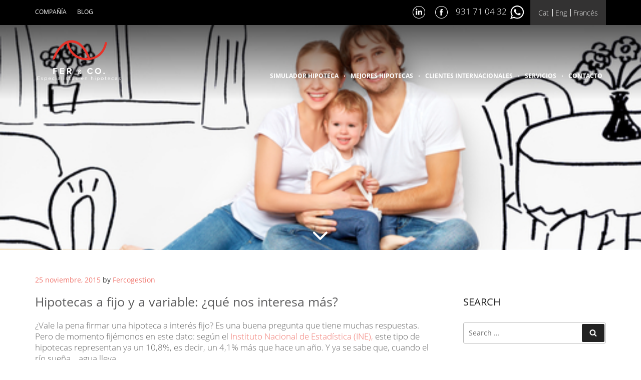

--- FILE ---
content_type: text/html; charset=UTF-8
request_url: https://www.fercogestion.com/es/blog/hipotecas-a-fijo-y-a-variable-que-nos-interesa-mas/
body_size: 140966
content:
<!DOCTYPE html>
<html lang="es-ES" class="no-js no-svg">
    <head>
        <meta charset="UTF-8">
        <meta name="viewport" content="width=device-width, initial-scale=1">
        <!-- Contact -->
        <META HTTP-EQUIV="Content-type" CONTENT="text/html; charset=UTF-8">

        <!-- FB -->
        <meta name="facebook-domain-verification" content="b6xt250ngfingbl8dfxp122ccivvu7" />

        <!-- END Contact -->
        <link rel="profile" href="http://gmpg.org/xfn/11">
        <link rel="shortcut icon" type="image/x-icon" href="https://www.fercogestion.com/wp-content/uploads/2017/07/favicon1.ico">
        <link rel="stylesheet" id="bootstrap-css" href="https://www.fercogestion.com/wp-content/themes/fercogestion/assets/css/bootstrap.min.css" type="text/css" media="all">
        <script>(function(html){html.className = html.className.replace(/\bno-js\b/,'js')})(document.documentElement);</script>
<meta name='robots' content='index, follow, max-image-preview:large, max-snippet:-1, max-video-preview:-1' />
	<style>img:is([sizes="auto" i], [sizes^="auto," i]) { contain-intrinsic-size: 3000px 1500px }</style>
	<link rel="alternate" hreflang="es" href="https://www.fercogestion.com/es/blog/hipotecas-a-fijo-y-a-variable-que-nos-interesa-mas/" />
<link rel="alternate" hreflang="ca" href="https://www.fercogestion.com/ca/blog/hipoteques-a-fix-i-a-variable-que-interessa-mes/" />
<link rel="alternate" hreflang="x-default" href="https://www.fercogestion.com/es/blog/hipotecas-a-fijo-y-a-variable-que-nos-interesa-mas/" />

	<!-- This site is optimized with the Yoast SEO plugin v26.6 - https://yoast.com/wordpress/plugins/seo/ -->
	<title>Hipotecas a fijo y a variable: ¿qué nos interesa más? - Ferco Gestión</title>
	<link rel="canonical" href="https://www.fercogestion.com/es/blog/hipotecas-a-fijo-y-a-variable-que-nos-interesa-mas/" />
	<meta property="og:locale" content="es_ES" />
	<meta property="og:type" content="article" />
	<meta property="og:title" content="Hipotecas a fijo y a variable: ¿qué nos interesa más? - Ferco Gestión" />
	<meta property="og:description" content="¿Vale la pena firmar una hipoteca a interés fijo? Es una buena pregunta que tiene muchas respuestas. Pero de momento fijémonos en este dato: según el Instituto Nacional de Estadística (INE), este tipo de hipotecas representan ya un 10,8%, es decir, un... leer más" />
	<meta property="og:url" content="https://www.fercogestion.com/es/blog/hipotecas-a-fijo-y-a-variable-que-nos-interesa-mas/" />
	<meta property="og:site_name" content="Ferco Gestión" />
	<meta property="article:published_time" content="2015-11-25T08:07:15+00:00" />
	<meta property="article:modified_time" content="2017-10-02T08:15:37+00:00" />
	<meta property="og:image" content="https://www.fercogestion.com/wp-content/uploads/2017/10/15112513362941.jpg" />
	<meta property="og:image:width" content="500" />
	<meta property="og:image:height" content="350" />
	<meta property="og:image:type" content="image/jpeg" />
	<meta name="author" content="Fercogestion" />
	<meta name="twitter:card" content="summary_large_image" />
	<script type="application/ld+json" class="yoast-schema-graph">{"@context":"https://schema.org","@graph":[{"@type":"WebPage","@id":"https://www.fercogestion.com/es/blog/hipotecas-a-fijo-y-a-variable-que-nos-interesa-mas/","url":"https://www.fercogestion.com/es/blog/hipotecas-a-fijo-y-a-variable-que-nos-interesa-mas/","name":"Hipotecas a fijo y a variable: ¿qué nos interesa más? - Ferco Gestión","isPartOf":{"@id":"https://www.fercogestion.com/es/#website"},"primaryImageOfPage":{"@id":"https://www.fercogestion.com/es/blog/hipotecas-a-fijo-y-a-variable-que-nos-interesa-mas/#primaryimage"},"image":{"@id":"https://www.fercogestion.com/es/blog/hipotecas-a-fijo-y-a-variable-que-nos-interesa-mas/#primaryimage"},"thumbnailUrl":"https://www.fercogestion.com/wp-content/uploads/2017/10/15112513362941.jpg","datePublished":"2015-11-25T08:07:15+00:00","dateModified":"2017-10-02T08:15:37+00:00","author":{"@id":"https://www.fercogestion.com/es/#/schema/person/a1f806b80ee7d4d627c24ceb397d022e"},"breadcrumb":{"@id":"https://www.fercogestion.com/es/blog/hipotecas-a-fijo-y-a-variable-que-nos-interesa-mas/#breadcrumb"},"inLanguage":"es","potentialAction":[{"@type":"ReadAction","target":["https://www.fercogestion.com/es/blog/hipotecas-a-fijo-y-a-variable-que-nos-interesa-mas/"]}]},{"@type":"ImageObject","inLanguage":"es","@id":"https://www.fercogestion.com/es/blog/hipotecas-a-fijo-y-a-variable-que-nos-interesa-mas/#primaryimage","url":"https://www.fercogestion.com/wp-content/uploads/2017/10/15112513362941.jpg","contentUrl":"https://www.fercogestion.com/wp-content/uploads/2017/10/15112513362941.jpg","width":500,"height":350},{"@type":"BreadcrumbList","@id":"https://www.fercogestion.com/es/blog/hipotecas-a-fijo-y-a-variable-que-nos-interesa-mas/#breadcrumb","itemListElement":[{"@type":"ListItem","position":1,"name":"Portada","item":"https://www.fercogestion.com/es/"},{"@type":"ListItem","position":2,"name":"Blog","item":"https://www.fercogestion.com/es/blog/"},{"@type":"ListItem","position":3,"name":"Hipotecas a fijo y a variable: ¿qué nos interesa más?"}]},{"@type":"WebSite","@id":"https://www.fercogestion.com/es/#website","url":"https://www.fercogestion.com/es/","name":"Ferco Gestión","description":"Asesoría hipotecaria eficaz","potentialAction":[{"@type":"SearchAction","target":{"@type":"EntryPoint","urlTemplate":"https://www.fercogestion.com/es/?s={search_term_string}"},"query-input":{"@type":"PropertyValueSpecification","valueRequired":true,"valueName":"search_term_string"}}],"inLanguage":"es"},{"@type":"Person","@id":"https://www.fercogestion.com/es/#/schema/person/a1f806b80ee7d4d627c24ceb397d022e","name":"Fercogestion","image":{"@type":"ImageObject","inLanguage":"es","@id":"https://www.fercogestion.com/es/#/schema/person/image/","url":"https://secure.gravatar.com/avatar/2e58b152d550abdbd59a267f74ad0293?s=96&d=mm&r=g","contentUrl":"https://secure.gravatar.com/avatar/2e58b152d550abdbd59a267f74ad0293?s=96&d=mm&r=g","caption":"Fercogestion"},"url":"https://www.fercogestion.com/es/blog/author/fercogestion/"}]}</script>
	<!-- / Yoast SEO plugin. -->


<link rel='dns-prefetch' href='//fonts.googleapis.com' />
<link href='https://fonts.gstatic.com' crossorigin rel='preconnect' />
<link rel="alternate" type="application/rss+xml" title="Ferco Gestión &raquo; Feed" href="https://www.fercogestion.com/es/feed/" />
<link rel="alternate" type="application/rss+xml" title="Ferco Gestión &raquo; Feed de los comentarios" href="https://www.fercogestion.com/es/comments/feed/" />
<link rel="alternate" type="application/rss+xml" title="Ferco Gestión &raquo; Comentario Hipotecas a fijo y a variable: ¿qué nos interesa más? del feed" href="https://www.fercogestion.com/es/blog/hipotecas-a-fijo-y-a-variable-que-nos-interesa-mas/feed/" />
<script type="text/javascript">
/* <![CDATA[ */
window._wpemojiSettings = {"baseUrl":"https:\/\/s.w.org\/images\/core\/emoji\/15.0.3\/72x72\/","ext":".png","svgUrl":"https:\/\/s.w.org\/images\/core\/emoji\/15.0.3\/svg\/","svgExt":".svg","source":{"concatemoji":"https:\/\/www.fercogestion.com\/wp-includes\/js\/wp-emoji-release.min.js?ver=6.7.1"}};
/*! This file is auto-generated */
!function(i,n){var o,s,e;function c(e){try{var t={supportTests:e,timestamp:(new Date).valueOf()};sessionStorage.setItem(o,JSON.stringify(t))}catch(e){}}function p(e,t,n){e.clearRect(0,0,e.canvas.width,e.canvas.height),e.fillText(t,0,0);var t=new Uint32Array(e.getImageData(0,0,e.canvas.width,e.canvas.height).data),r=(e.clearRect(0,0,e.canvas.width,e.canvas.height),e.fillText(n,0,0),new Uint32Array(e.getImageData(0,0,e.canvas.width,e.canvas.height).data));return t.every(function(e,t){return e===r[t]})}function u(e,t,n){switch(t){case"flag":return n(e,"\ud83c\udff3\ufe0f\u200d\u26a7\ufe0f","\ud83c\udff3\ufe0f\u200b\u26a7\ufe0f")?!1:!n(e,"\ud83c\uddfa\ud83c\uddf3","\ud83c\uddfa\u200b\ud83c\uddf3")&&!n(e,"\ud83c\udff4\udb40\udc67\udb40\udc62\udb40\udc65\udb40\udc6e\udb40\udc67\udb40\udc7f","\ud83c\udff4\u200b\udb40\udc67\u200b\udb40\udc62\u200b\udb40\udc65\u200b\udb40\udc6e\u200b\udb40\udc67\u200b\udb40\udc7f");case"emoji":return!n(e,"\ud83d\udc26\u200d\u2b1b","\ud83d\udc26\u200b\u2b1b")}return!1}function f(e,t,n){var r="undefined"!=typeof WorkerGlobalScope&&self instanceof WorkerGlobalScope?new OffscreenCanvas(300,150):i.createElement("canvas"),a=r.getContext("2d",{willReadFrequently:!0}),o=(a.textBaseline="top",a.font="600 32px Arial",{});return e.forEach(function(e){o[e]=t(a,e,n)}),o}function t(e){var t=i.createElement("script");t.src=e,t.defer=!0,i.head.appendChild(t)}"undefined"!=typeof Promise&&(o="wpEmojiSettingsSupports",s=["flag","emoji"],n.supports={everything:!0,everythingExceptFlag:!0},e=new Promise(function(e){i.addEventListener("DOMContentLoaded",e,{once:!0})}),new Promise(function(t){var n=function(){try{var e=JSON.parse(sessionStorage.getItem(o));if("object"==typeof e&&"number"==typeof e.timestamp&&(new Date).valueOf()<e.timestamp+604800&&"object"==typeof e.supportTests)return e.supportTests}catch(e){}return null}();if(!n){if("undefined"!=typeof Worker&&"undefined"!=typeof OffscreenCanvas&&"undefined"!=typeof URL&&URL.createObjectURL&&"undefined"!=typeof Blob)try{var e="postMessage("+f.toString()+"("+[JSON.stringify(s),u.toString(),p.toString()].join(",")+"));",r=new Blob([e],{type:"text/javascript"}),a=new Worker(URL.createObjectURL(r),{name:"wpTestEmojiSupports"});return void(a.onmessage=function(e){c(n=e.data),a.terminate(),t(n)})}catch(e){}c(n=f(s,u,p))}t(n)}).then(function(e){for(var t in e)n.supports[t]=e[t],n.supports.everything=n.supports.everything&&n.supports[t],"flag"!==t&&(n.supports.everythingExceptFlag=n.supports.everythingExceptFlag&&n.supports[t]);n.supports.everythingExceptFlag=n.supports.everythingExceptFlag&&!n.supports.flag,n.DOMReady=!1,n.readyCallback=function(){n.DOMReady=!0}}).then(function(){return e}).then(function(){var e;n.supports.everything||(n.readyCallback(),(e=n.source||{}).concatemoji?t(e.concatemoji):e.wpemoji&&e.twemoji&&(t(e.twemoji),t(e.wpemoji)))}))}((window,document),window._wpemojiSettings);
/* ]]> */
</script>
<style id='wp-emoji-styles-inline-css' type='text/css'>

	img.wp-smiley, img.emoji {
		display: inline !important;
		border: none !important;
		box-shadow: none !important;
		height: 1em !important;
		width: 1em !important;
		margin: 0 0.07em !important;
		vertical-align: -0.1em !important;
		background: none !important;
		padding: 0 !important;
	}
</style>
<link rel='stylesheet' id='wp-block-library-css' href='https://www.fercogestion.com/wp-includes/css/dist/block-library/style.min.css?ver=6.7.1' type='text/css' media='all' />
<style id='classic-theme-styles-inline-css' type='text/css'>
/*! This file is auto-generated */
.wp-block-button__link{color:#fff;background-color:#32373c;border-radius:9999px;box-shadow:none;text-decoration:none;padding:calc(.667em + 2px) calc(1.333em + 2px);font-size:1.125em}.wp-block-file__button{background:#32373c;color:#fff;text-decoration:none}
</style>
<style id='global-styles-inline-css' type='text/css'>
:root{--wp--preset--aspect-ratio--square: 1;--wp--preset--aspect-ratio--4-3: 4/3;--wp--preset--aspect-ratio--3-4: 3/4;--wp--preset--aspect-ratio--3-2: 3/2;--wp--preset--aspect-ratio--2-3: 2/3;--wp--preset--aspect-ratio--16-9: 16/9;--wp--preset--aspect-ratio--9-16: 9/16;--wp--preset--color--black: #000000;--wp--preset--color--cyan-bluish-gray: #abb8c3;--wp--preset--color--white: #ffffff;--wp--preset--color--pale-pink: #f78da7;--wp--preset--color--vivid-red: #cf2e2e;--wp--preset--color--luminous-vivid-orange: #ff6900;--wp--preset--color--luminous-vivid-amber: #fcb900;--wp--preset--color--light-green-cyan: #7bdcb5;--wp--preset--color--vivid-green-cyan: #00d084;--wp--preset--color--pale-cyan-blue: #8ed1fc;--wp--preset--color--vivid-cyan-blue: #0693e3;--wp--preset--color--vivid-purple: #9b51e0;--wp--preset--gradient--vivid-cyan-blue-to-vivid-purple: linear-gradient(135deg,rgba(6,147,227,1) 0%,rgb(155,81,224) 100%);--wp--preset--gradient--light-green-cyan-to-vivid-green-cyan: linear-gradient(135deg,rgb(122,220,180) 0%,rgb(0,208,130) 100%);--wp--preset--gradient--luminous-vivid-amber-to-luminous-vivid-orange: linear-gradient(135deg,rgba(252,185,0,1) 0%,rgba(255,105,0,1) 100%);--wp--preset--gradient--luminous-vivid-orange-to-vivid-red: linear-gradient(135deg,rgba(255,105,0,1) 0%,rgb(207,46,46) 100%);--wp--preset--gradient--very-light-gray-to-cyan-bluish-gray: linear-gradient(135deg,rgb(238,238,238) 0%,rgb(169,184,195) 100%);--wp--preset--gradient--cool-to-warm-spectrum: linear-gradient(135deg,rgb(74,234,220) 0%,rgb(151,120,209) 20%,rgb(207,42,186) 40%,rgb(238,44,130) 60%,rgb(251,105,98) 80%,rgb(254,248,76) 100%);--wp--preset--gradient--blush-light-purple: linear-gradient(135deg,rgb(255,206,236) 0%,rgb(152,150,240) 100%);--wp--preset--gradient--blush-bordeaux: linear-gradient(135deg,rgb(254,205,165) 0%,rgb(254,45,45) 50%,rgb(107,0,62) 100%);--wp--preset--gradient--luminous-dusk: linear-gradient(135deg,rgb(255,203,112) 0%,rgb(199,81,192) 50%,rgb(65,88,208) 100%);--wp--preset--gradient--pale-ocean: linear-gradient(135deg,rgb(255,245,203) 0%,rgb(182,227,212) 50%,rgb(51,167,181) 100%);--wp--preset--gradient--electric-grass: linear-gradient(135deg,rgb(202,248,128) 0%,rgb(113,206,126) 100%);--wp--preset--gradient--midnight: linear-gradient(135deg,rgb(2,3,129) 0%,rgb(40,116,252) 100%);--wp--preset--font-size--small: 13px;--wp--preset--font-size--medium: 20px;--wp--preset--font-size--large: 36px;--wp--preset--font-size--x-large: 42px;--wp--preset--spacing--20: 0.44rem;--wp--preset--spacing--30: 0.67rem;--wp--preset--spacing--40: 1rem;--wp--preset--spacing--50: 1.5rem;--wp--preset--spacing--60: 2.25rem;--wp--preset--spacing--70: 3.38rem;--wp--preset--spacing--80: 5.06rem;--wp--preset--shadow--natural: 6px 6px 9px rgba(0, 0, 0, 0.2);--wp--preset--shadow--deep: 12px 12px 50px rgba(0, 0, 0, 0.4);--wp--preset--shadow--sharp: 6px 6px 0px rgba(0, 0, 0, 0.2);--wp--preset--shadow--outlined: 6px 6px 0px -3px rgba(255, 255, 255, 1), 6px 6px rgba(0, 0, 0, 1);--wp--preset--shadow--crisp: 6px 6px 0px rgba(0, 0, 0, 1);}:where(.is-layout-flex){gap: 0.5em;}:where(.is-layout-grid){gap: 0.5em;}body .is-layout-flex{display: flex;}.is-layout-flex{flex-wrap: wrap;align-items: center;}.is-layout-flex > :is(*, div){margin: 0;}body .is-layout-grid{display: grid;}.is-layout-grid > :is(*, div){margin: 0;}:where(.wp-block-columns.is-layout-flex){gap: 2em;}:where(.wp-block-columns.is-layout-grid){gap: 2em;}:where(.wp-block-post-template.is-layout-flex){gap: 1.25em;}:where(.wp-block-post-template.is-layout-grid){gap: 1.25em;}.has-black-color{color: var(--wp--preset--color--black) !important;}.has-cyan-bluish-gray-color{color: var(--wp--preset--color--cyan-bluish-gray) !important;}.has-white-color{color: var(--wp--preset--color--white) !important;}.has-pale-pink-color{color: var(--wp--preset--color--pale-pink) !important;}.has-vivid-red-color{color: var(--wp--preset--color--vivid-red) !important;}.has-luminous-vivid-orange-color{color: var(--wp--preset--color--luminous-vivid-orange) !important;}.has-luminous-vivid-amber-color{color: var(--wp--preset--color--luminous-vivid-amber) !important;}.has-light-green-cyan-color{color: var(--wp--preset--color--light-green-cyan) !important;}.has-vivid-green-cyan-color{color: var(--wp--preset--color--vivid-green-cyan) !important;}.has-pale-cyan-blue-color{color: var(--wp--preset--color--pale-cyan-blue) !important;}.has-vivid-cyan-blue-color{color: var(--wp--preset--color--vivid-cyan-blue) !important;}.has-vivid-purple-color{color: var(--wp--preset--color--vivid-purple) !important;}.has-black-background-color{background-color: var(--wp--preset--color--black) !important;}.has-cyan-bluish-gray-background-color{background-color: var(--wp--preset--color--cyan-bluish-gray) !important;}.has-white-background-color{background-color: var(--wp--preset--color--white) !important;}.has-pale-pink-background-color{background-color: var(--wp--preset--color--pale-pink) !important;}.has-vivid-red-background-color{background-color: var(--wp--preset--color--vivid-red) !important;}.has-luminous-vivid-orange-background-color{background-color: var(--wp--preset--color--luminous-vivid-orange) !important;}.has-luminous-vivid-amber-background-color{background-color: var(--wp--preset--color--luminous-vivid-amber) !important;}.has-light-green-cyan-background-color{background-color: var(--wp--preset--color--light-green-cyan) !important;}.has-vivid-green-cyan-background-color{background-color: var(--wp--preset--color--vivid-green-cyan) !important;}.has-pale-cyan-blue-background-color{background-color: var(--wp--preset--color--pale-cyan-blue) !important;}.has-vivid-cyan-blue-background-color{background-color: var(--wp--preset--color--vivid-cyan-blue) !important;}.has-vivid-purple-background-color{background-color: var(--wp--preset--color--vivid-purple) !important;}.has-black-border-color{border-color: var(--wp--preset--color--black) !important;}.has-cyan-bluish-gray-border-color{border-color: var(--wp--preset--color--cyan-bluish-gray) !important;}.has-white-border-color{border-color: var(--wp--preset--color--white) !important;}.has-pale-pink-border-color{border-color: var(--wp--preset--color--pale-pink) !important;}.has-vivid-red-border-color{border-color: var(--wp--preset--color--vivid-red) !important;}.has-luminous-vivid-orange-border-color{border-color: var(--wp--preset--color--luminous-vivid-orange) !important;}.has-luminous-vivid-amber-border-color{border-color: var(--wp--preset--color--luminous-vivid-amber) !important;}.has-light-green-cyan-border-color{border-color: var(--wp--preset--color--light-green-cyan) !important;}.has-vivid-green-cyan-border-color{border-color: var(--wp--preset--color--vivid-green-cyan) !important;}.has-pale-cyan-blue-border-color{border-color: var(--wp--preset--color--pale-cyan-blue) !important;}.has-vivid-cyan-blue-border-color{border-color: var(--wp--preset--color--vivid-cyan-blue) !important;}.has-vivid-purple-border-color{border-color: var(--wp--preset--color--vivid-purple) !important;}.has-vivid-cyan-blue-to-vivid-purple-gradient-background{background: var(--wp--preset--gradient--vivid-cyan-blue-to-vivid-purple) !important;}.has-light-green-cyan-to-vivid-green-cyan-gradient-background{background: var(--wp--preset--gradient--light-green-cyan-to-vivid-green-cyan) !important;}.has-luminous-vivid-amber-to-luminous-vivid-orange-gradient-background{background: var(--wp--preset--gradient--luminous-vivid-amber-to-luminous-vivid-orange) !important;}.has-luminous-vivid-orange-to-vivid-red-gradient-background{background: var(--wp--preset--gradient--luminous-vivid-orange-to-vivid-red) !important;}.has-very-light-gray-to-cyan-bluish-gray-gradient-background{background: var(--wp--preset--gradient--very-light-gray-to-cyan-bluish-gray) !important;}.has-cool-to-warm-spectrum-gradient-background{background: var(--wp--preset--gradient--cool-to-warm-spectrum) !important;}.has-blush-light-purple-gradient-background{background: var(--wp--preset--gradient--blush-light-purple) !important;}.has-blush-bordeaux-gradient-background{background: var(--wp--preset--gradient--blush-bordeaux) !important;}.has-luminous-dusk-gradient-background{background: var(--wp--preset--gradient--luminous-dusk) !important;}.has-pale-ocean-gradient-background{background: var(--wp--preset--gradient--pale-ocean) !important;}.has-electric-grass-gradient-background{background: var(--wp--preset--gradient--electric-grass) !important;}.has-midnight-gradient-background{background: var(--wp--preset--gradient--midnight) !important;}.has-small-font-size{font-size: var(--wp--preset--font-size--small) !important;}.has-medium-font-size{font-size: var(--wp--preset--font-size--medium) !important;}.has-large-font-size{font-size: var(--wp--preset--font-size--large) !important;}.has-x-large-font-size{font-size: var(--wp--preset--font-size--x-large) !important;}
:where(.wp-block-post-template.is-layout-flex){gap: 1.25em;}:where(.wp-block-post-template.is-layout-grid){gap: 1.25em;}
:where(.wp-block-columns.is-layout-flex){gap: 2em;}:where(.wp-block-columns.is-layout-grid){gap: 2em;}
:root :where(.wp-block-pullquote){font-size: 1.5em;line-height: 1.6;}
</style>
<link rel='stylesheet' id='wpml-blocks-css' href='https://www.fercogestion.com/wp-content/plugins/sitepress-multilingual-cms/dist/css/blocks/styles.css?ver=4.6.15' type='text/css' media='all' />
<link rel='stylesheet' id='contact-form-7-css' href='https://www.fercogestion.com/wp-content/plugins/contact-form-7/includes/css/styles.css?ver=6.1.4' type='text/css' media='all' />
<link rel='stylesheet' id='wpcf7-redirect-script-frontend-css' href='https://www.fercogestion.com/wp-content/plugins/wpcf7-redirect/build/assets/frontend-script.css?ver=2c532d7e2be36f6af233' type='text/css' media='all' />
<link rel='stylesheet' id='wpml-menu-item-0-css' href='https://www.fercogestion.com/wp-content/plugins/sitepress-multilingual-cms/templates/language-switchers/menu-item/style.min.css?ver=1' type='text/css' media='all' />
<link rel='stylesheet' id='cmplz-general-css' href='https://www.fercogestion.com/wp-content/plugins/complianz-gdpr-premium/assets/css/cookieblocker.min.css?ver=1746786224' type='text/css' media='all' />
<link rel='stylesheet' id='fercogestion-fonts-css' href='https://fonts.googleapis.com/css?family=Libre+Franklin%3A300%2C300i%2C400%2C400i%2C600%2C600i%2C800%2C800i&#038;subset=latin%2Clatin-ext' type='text/css' media='all' />
<link rel='stylesheet' id='fercogestion-style-css' href='https://www.fercogestion.com/wp-content/themes/fercogestion/style.css?ver=1.0.10' type='text/css' media='all' />
<!--[if lt IE 9]>
<link rel='stylesheet' id='fercogestion-ie8-css' href='https://www.fercogestion.com/wp-content/themes/fercogestion/assets/css/ie8.css?ver=1.0' type='text/css' media='all' />
<![endif]-->
<script type="text/javascript" src="https://www.fercogestion.com/wp-includes/js/jquery/jquery.min.js?ver=3.7.1" id="jquery-core-js"></script>
<script type="text/javascript" src="https://www.fercogestion.com/wp-includes/js/jquery/jquery-migrate.min.js?ver=3.4.1" id="jquery-migrate-js"></script>
<!--[if lt IE 9]>
<script type="text/javascript" src="https://www.fercogestion.com/wp-content/themes/fercogestion/assets/js/html5.js?ver=3.7.3" id="html5-js"></script>
<![endif]-->
<link rel="https://api.w.org/" href="https://www.fercogestion.com/es/wp-json/" /><link rel="alternate" title="JSON" type="application/json" href="https://www.fercogestion.com/es/wp-json/wp/v2/posts/249" /><link rel="EditURI" type="application/rsd+xml" title="RSD" href="https://www.fercogestion.com/xmlrpc.php?rsd" />
<meta name="generator" content="WordPress 6.7.1" />
<link rel='shortlink' href='https://www.fercogestion.com/es/?p=249' />
<link rel="alternate" title="oEmbed (JSON)" type="application/json+oembed" href="https://www.fercogestion.com/es/wp-json/oembed/1.0/embed?url=https%3A%2F%2Fwww.fercogestion.com%2Fes%2Fblog%2Fhipotecas-a-fijo-y-a-variable-que-nos-interesa-mas%2F" />
<link rel="alternate" title="oEmbed (XML)" type="text/xml+oembed" href="https://www.fercogestion.com/es/wp-json/oembed/1.0/embed?url=https%3A%2F%2Fwww.fercogestion.com%2Fes%2Fblog%2Fhipotecas-a-fijo-y-a-variable-que-nos-interesa-mas%2F&#038;format=xml" />
<meta name="generator" content="WPML ver:4.6.15 stt:8,1,4,2;" />
			<style>.cmplz-hidden {
					display: none !important;
				}</style><link rel="pingback" href="https://www.fercogestion.com/xmlrpc.php">

<!-- Meta Pixel Code -->
<script data-service="facebook" data-category="marketing" type="text/plain">
!function(f,b,e,v,n,t,s){if(f.fbq)return;n=f.fbq=function(){n.callMethod?
n.callMethod.apply(n,arguments):n.queue.push(arguments)};if(!f._fbq)f._fbq=n;
n.push=n;n.loaded=!0;n.version='2.0';n.queue=[];t=b.createElement(e);t.async=!0;
t.src=v;s=b.getElementsByTagName(e)[0];s.parentNode.insertBefore(t,s)}(window,
document,'script','https://connect.facebook.net/en_US/fbevents.js?v=next');
</script>
<!-- End Meta Pixel Code -->

      <script data-service="facebook" data-category="marketing" type="text/plain">
        var url = window.location.origin + '?ob=open-bridge';
        fbq('set', 'openbridge', '680474648976245', url);
      </script>
    <script data-service="facebook" data-category="marketing" type="text/plain">fbq('init', '680474648976245', {}, {
    "agent": "wordpress-6.7.1-3.0.16"
})</script><script data-service="facebook" data-category="marketing" type="text/plain">
    fbq('track', 'PageView', []);
  </script>
<!-- Meta Pixel Code -->
<noscript>
<div class="cmplz-placeholder-parent"><img class="cmplz-placeholder-element cmplz-image" data-category="marketing" data-service="general" data-src-cmplz="https://www.facebook.com/tr?id=680474648976245&amp;ev=PageView&amp;noscript=1" height="1" width="1" style="display:none" alt="fbpx"
 src="https://www.fercogestion.com/wp-content/plugins/complianz-gdpr-premium/assets/images/placeholders/default-minimal.jpg"  /></div>
</noscript>
<!-- End Meta Pixel Code -->
		<style type="text/css" id="wp-custom-css">
			
		</style>
		        <!-- Global site tag (gtag.js) - Google Analytics -->

<!--
        <script type="text/plain" data-service="google-analytics" data-category="statistics" async data-cmplz-src="https://www.googletagmanager.com/gtag/js?id=UA-27722803-1"></script>
        <script>
            window.dataLayer = window.dataLayer || [];
            function gtag() {
                dataLayer.push(arguments);
            }
            gtag('js', new Date());
            gtag('config', 'UA-27722803-1');
        </script>
-->
        <script src='https://www.google.com/recaptcha/api.js'></script>
        <!-- Google Tag Manager -->
        <script>(function (w, d, s, l, i) {
                w[l] = w[l] || [];
                w[l].push({'gtm.start':
                            new Date().getTime(), event: 'gtm.js'});
                var f = d.getElementsByTagName(s)[0],
                        j = d.createElement(s), dl = l != 'dataLayer' ? '&l=' + l : '';
                j.async = true;
                j.src =
                        'https://www.googletagmanager.com/gtm.js?id=' + i + dl;
                f.parentNode.insertBefore(j, f);
            })(window, document, 'script', 'dataLayer', 'GTM-5SX9H7V');</script>
        <!-- End Google Tag Manager -->

        <!-- Facebook Pixel Code -->
        <script type="text/plain" data-service="facebook" data-category="marketing">
        !function(f,b,e,v,n,t,s)
        {if(f.fbq)return;n=f.fbq=function(){n.callMethod?
        n.callMethod.apply(n,arguments):n.queue.push(arguments)};
        if(!f._fbq)f._fbq=n;n.push=n;n.loaded=!0;n.version='2.0';
        n.queue=[];t=b.createElement(e);t.async=!0;
        t.src=v;s=b.getElementsByTagName(e)[0];
        s.parentNode.insertBefore(t,s)}(window,document,'script',
        'https://connect.facebook.net/en_US/fbevents.js');
         fbq('init', '414649533387285'); 
        fbq('track', 'PageView');
        </script>
        <noscript>
         <div class="cmplz-placeholder-parent"><img class="cmplz-placeholder-element cmplz-image" data-category="marketing" data-service="general" data-src-cmplz="https://www.facebook.com/tr?id=414649533387285&amp;ev=PageView
        &amp;noscript=1" height="1" width="1" 
         src="https://www.fercogestion.com/wp-content/plugins/complianz-gdpr-premium/assets/images/placeholders/default-minimal.jpg" /></div>
        </noscript>
        <!-- End Facebook Pixel Code -->
    </head>

    <body data-cmplz=1 class="post-template-default single single-post postid-249 single-format-standard group-blog has-header-image has-sidebar colors-light">
        <!-- Google Tag Manager (noscript) -->
        <noscript><iframe src="https://www.googletagmanager.com/ns.html?id=GTM-5SX9H7V"
                          height="0" width="0" style="display:none;visibility:hidden"></iframe></noscript>
        <!-- End Google Tag Manager (noscript) -->
        <div id="page" class="site">

            <header id="masthead" class="site-header" role="banner">


                <div class="navigation-toptop">
                    <div class="container">
                        
<div id="preheader">
	<nav class="second-menu">
		<ul>
					<li><a href="https://www.fercogestion.com/es/compania/" title="Compañía">Compañía</a></li>
			<li><a href="https://www.fercogestion.com/es/blog/" title="Blog">Blog</a></li>
			<!--<li><a href="https://www.fercogestion.com/es/opiniones/" title="Opiniones">Opiniones</a></li>-->
		
			
		</ul>
	</nav>
	<div class="social-lang">
		<nav class="lang-menu">
				
<div class="wpml-ls-statics-shortcode_actions wpml-ls wpml-ls-legacy-list-horizontal">
	<ul><li class="wpml-ls-slot-shortcode_actions wpml-ls-item wpml-ls-item-ca wpml-ls-first-item wpml-ls-item-legacy-list-horizontal">
				<a href="https://www.fercogestion.com/ca/blog/hipoteques-a-fix-i-a-variable-que-interessa-mes/" class="wpml-ls-link">
                    <span class="wpml-ls-display">Cat</span></a>
			</li><li class="wpml-ls-slot-shortcode_actions wpml-ls-item wpml-ls-item-en wpml-ls-item-legacy-list-horizontal">
				<a href="https://www.fercogestion.com/en/" class="wpml-ls-link">
                    <span class="wpml-ls-display">Eng</span></a>
			</li><li class="wpml-ls-slot-shortcode_actions wpml-ls-item wpml-ls-item-fr wpml-ls-last-item wpml-ls-item-legacy-list-horizontal">
				<a href="https://www.fercogestion.com/fr/" class="wpml-ls-link">
                    <span class="wpml-ls-display">Francés</span></a>
			</li></ul>
</div>
		</nav>
		<div class="social-links">
			

<!-- https://plus.google.com/101326868138549783061 -->


			<ul>
								<li><a target="_blank" href="https://www.linkedin.com/company/ferco-gestion/" class="contact-phone"><img src="https://www.fercogestion.com/wp-content/themes/fercogestion/assets/images/icon-social-linkedin.png" alt="icon linkedin"></a></li>
				<li><a target="_blank" href="https://www.facebook.com/fercogestion/" class="contact-phone"><img src="https://www.fercogestion.com/wp-content/themes/fercogestion/assets/images/icon-social-facebook.png" alt="icon facebook"></a></li>
				<li><a href="tel:+34931710432" title="931 71 04 32" class="contact-phone">931 71 04 32 <img src="https://www.fercogestion.com/wp-content/themes/fercogestion/assets/images/icon-whatsapp.png" alt="icon whatsapp"></a></li>
			</ul>


		</div>
	</div>
</div>
                    </div><!-- .wrap -->
                </div><!-- .navigation-top -->

                                    <div class="navigation-top container">

                        <nav id="site-navigation" class="main-navigation" role="navigation" aria-label="Top Menu">
	<div class="menu-pral"><nav class="navbar-logo-menu">
<!-- Brand and toggle get grouped for better mobile display -->
<div class="navbar-header">
<button type="button" class="navbar-toggle collapsed" data-toggle="collapse" data-target="#main-menu" aria-expanded="false">
<span class="sr-only">Toggle navigation</span>
<span class="icon-bar"></span>
<span class="icon-bar"></span>
<span class="icon-bar"></span>
</button>
<a class="navbar-brand" href="https://www.fercogestion.com/es/"><img src="https://www.fercogestion.com/wp-content/themes/fercogestion/assets/images/DEF-Logos-BaselineAmpliatFERCO-ESP.svg" class="img-responsive" alt="Ferco Gestion - Asesores Hipotecarios Barcelona"></a></div>
<!-- Collect the nav links, forms, and other content for toggling --><div class="collapse navbar-collapse" id="main-menu">
<ul class="nav navbar-nav">
<li>
<a href="https://www.fercogestion.com/es/simulador-hipoteca/">Simulador hipoteca</a>
</li>
<li>
<a href="https://www.fercogestion.com/es/mejores-hipotecas/">Mejores hipotecas</a>
</li>
<li>
<a href="https://www.fercogestion.com/es/clientes-internacionales/">Clientes internacionales</a>
</li>
<li>
<a href="https://www.fercogestion.com/es/servicios/">Servicios</a>
</li>
<li>
<a href="https://www.fercogestion.com/es/contacto/">Contacto</a>
</li>
</ul>
</div>
</nav>
</div>
</nav><!-- #site-navigation -->

                    </div><!-- .navigation-top -->
                

                                    <div class="custom-header featured-image">
		<div class="gradient-carousel"></div>
		<div class="custom-header-media" style="background-image:url('https://www.fercogestion.com/wp-content/uploads/2017/10/15112513362941.jpg');">
		<p class="titleheaderimg"></p>
			
		</div>

	
</div><!-- .custom-header -->
<div class="container arrow-scroll-down">
	<a href="#content" class="menu-scroll-down"><img src="https://www.fercogestion.com/wp-content/themes/fercogestion/assets/images/arrow-bottom-slider.png" alt="arrow button slider"/></a>
</div>
                
                <div class="container arrow-scroll-down">
                                    </div>

            </header><!-- #masthead -->

            <div class="site-content-contain">
                <div id="content" class="site-content">




<div class="container">
	<div id="primary" class="content-area">
		<main id="main" class="site-main" role="main">

			
<article id="post-249" class="post-249 post type-post status-publish format-standard has-post-thumbnail hentry category-sin-categorizar">
		<header class="entry-header">
		<div class="entry-meta"><span class="posted-on"><span class="screen-reader-text">Posted on</span> <a href="https://www.fercogestion.com/es/blog/hipotecas-a-fijo-y-a-variable-que-nos-interesa-mas/" rel="bookmark"><time class="entry-date published" datetime="2015-11-25T08:07:15+00:00">25 noviembre, 2015</time><time class="updated" datetime="2017-10-02T08:15:37+00:00">2 octubre, 2017</time></a></span><span class="byline"> by <span class="author vcard"><a class="url fn n" href="https://www.fercogestion.com/es/blog/author/fercogestion/">Fercogestion</a></span></span></div><!-- .entry-meta --><h1 class="entry-title">Hipotecas a fijo y a variable: ¿qué nos interesa más?</h1>	</header><!-- .entry-header -->

	
	<div class="entry-content">
		<p>¿Vale la pena firmar una hipoteca a interés fijo? Es una buena pregunta que tiene muchas respuestas. Pero de momento fijémonos en este dato: según el <a href="http://www.ine.es/prensa/h_prensa.htm">Instituto Nacional de Estadística (INE),</a> este tipo de hipotecas representan ya un 10,8%, es decir, un 4,1% más que hace un año. Y ya se sabe que, cuando el río sueña&#8230; agua lleva.</p>
<p>Pero no nos precipitemos. Para empezar, el 89,2% de las hipotecas sigue siendo a tipo variable (generalmente, euríbor + un diferencial). Pero es verdad que casi podemos hablar ya de un pequeño cambio de tendencia, porque de hecho las hipotecas a fijo casi se han duplicado, lo que da que pensar.</p>
<p><strong> </strong></p>
<p>¿Por que ahora hay más gente que opta por la hipoteca a tipo fijo? La respuesta es sencilla: porque hay personas que no quieren correr riesgos. Con la subida del euríbor –que llegó a superar el 5%– le vieron las orejas al lobo y ya no quieren volver a pasarlo mal. Pero es que, además, la hipoteca a tipo fijo tiene ahora dos buenos argumentos a su favor:</p>
<p>1. Los tipos actuales están en mínimos históricos, así que lo más normal es que el futuro les depare una subida. ¿Qué ocurre si esa subida es más elevada de lo que uno podría asumir? Solución: optamos por una hipoteca sin sobresaltos y problema resuelto.</p>
<p>2. Las hipotecas a tipo fijo ya no están vinculadas a porcentajes elevados, como por ejemplo el 6%, así que ahora son bastante más atractivas. Hay al menos media docena de entidades que ofrecen hipotecas a tipos iguales o inferiores al 3% -en algún caso, incluso rondan el 2,5%-.</p>
<p><strong>¿Apuesto por el fijo o por el variable?</p>
<p></strong></p>
<p>Así las cosas, ¿debemos apostar por el tipo fijo? Aquí es donde la respuesta se complica. Es verdad que el tipo de las hipotecas es tremendamente competitivo, pero también es verdad que el euríbor aún está lejos de ese porcentaje, e incluso aplicando un diferencial (por ejemplo, euribor+1,2%), seguiríamos hablando de porcentajes por debajo del 1,5%, es decir&#8230; muy lejos de ese 2,5-3% que ofrecen las hipotecas actuales a tipo fijo.</p>
<p>En realidad, la pregunta clave no es si subirá o no el euríbor, porque es obvio que tarde o temprano lo hará. La pregunta es ‘CUÁNDO’ subirá. Y hay que pensar que la mayoría de ofertas hipotecarias interesantes lo son para plazos cortos, por debajo de los 20 años, o incluso de los 10 años. ¿Podemos nosotros pagar nuestra hipoteca en menos de esos 10, 15 o 20 años? Si es así, probablemente valga la pena.</p>
<p>Pero si lo que necesitamos es pagar una cuota cómoda, que nos permita estirar los plazos unos 30 o 35 años, las ofertas del tipo fijo pierden buena parte de su atractivo.</p>
<p>&nbsp;</p>
<p><strong>Cuidado con los ‘extras’</p>
<p></strong></p>
<p>Por otro lado, deberíamos prestar atención también a las condiciones que nos impone cada hipoteca. Muchas de las ofertas de tipo fijo que tienen cierto atractivo exigen, por ejemplo, domiciliar la nómina. En algunos casos, incluso se exige que esa nómina sea superior a una determinada cantidad (por ejemplo, 3.000 euros mensuales).</p>
<p>Otras entidades nos pedirán también que contratemos seguros de vida, o que hagamos aportaciones a un plan de pensiones&#8230;</p>
<p>Deberemos analizar con calma estas condiciones antes de decidirnos por una u otra opción.</p>
	</div><!-- .entry-content -->

	
</article><!-- #post-## -->

<div id="comments" class="comments-area">

		<div id="respond" class="comment-respond">
		<h3 id="reply-title" class="comment-reply-title">Deja una respuesta</h3><form action="https://www.fercogestion.com/wp-comments-post.php" method="post" id="commentform" class="comment-form" novalidate><p class="comment-notes"><span id="email-notes">Tu dirección de correo electrónico no será publicada.</span> <span class="required-field-message">Los campos obligatorios están marcados con <span class="required">*</span></span></p><p class="comment-form-comment"><label for="comment">Comentario <span class="required">*</span></label> <textarea autocomplete="new-password"  id="cbf33453bf"  name="cbf33453bf"   cols="45" rows="8" maxlength="65525" required></textarea><textarea id="comment" aria-label="hp-comment" aria-hidden="true" name="comment" autocomplete="new-password" style="padding:0 !important;clip:rect(1px, 1px, 1px, 1px) !important;position:absolute !important;white-space:nowrap !important;height:1px !important;width:1px !important;overflow:hidden !important;" tabindex="-1"></textarea><script data-noptimize>document.getElementById("comment").setAttribute( "id", "a41bf926367664ef5d8aff4ede595aee" );document.getElementById("cbf33453bf").setAttribute( "id", "comment" );</script></p><input name="wpml_language_code" type="hidden" value="es" /><p class="comment-form-author"><label for="author">Nombre</label> <input id="author" name="author" type="text" value="" size="30" maxlength="245" autocomplete="name" /></p>
<p class="comment-form-email"><label for="email">Correo electrónico</label> <input id="email" name="email" type="email" value="" size="30" maxlength="100" aria-describedby="email-notes" autocomplete="email" /></p>
<p class="comment-form-url"><label for="url">Web</label> <input id="url" name="url" type="url" value="" size="30" maxlength="200" autocomplete="url" /></p>
<p class="comment-form-cookies-consent"><input id="wp-comment-cookies-consent" name="wp-comment-cookies-consent" type="checkbox" value="yes" /> <label for="wp-comment-cookies-consent">Guarda mi nombre, correo electrónico y web en este navegador para la próxima vez que comente.</label></p>
<p class="form-submit"><input name="submit" type="submit" id="submit" class="submit" value="Publicar el comentario" /> <input type='hidden' name='comment_post_ID' value='249' id='comment_post_ID' />
<input type='hidden' name='comment_parent' id='comment_parent' value='0' />
</p></form>	</div><!-- #respond -->
	
</div><!-- #comments -->

	<nav class="navigation post-navigation" aria-label="Entradas">
		<h2 class="screen-reader-text">Navegación de entradas</h2>
		<div class="nav-links"><div class="nav-previous"><a href="https://www.fercogestion.com/es/blog/el-euribor-vuelve-a-bajar-y-ya-son-15-meses-consecutivos-de-descenso/" rel="prev"><span class="screen-reader-text">Previous Post</span><span aria-hidden="true" class="nav-subtitle">Previous</span> <span class="nav-title"><span class="nav-title-icon-wrapper"><svg class="icon icon-arrow-left" aria-hidden="true" role="img"> <use href="#icon-arrow-left" xlink:href="#icon-arrow-left"></use> </svg></span>El euríbor vuelve a bajar y ya son 15 meses consecutivos de descenso</span></a></div><div class="nav-next"><a href="https://www.fercogestion.com/es/blog/hipoteca-puente-una-opcion-recomendable/" rel="next"><span class="screen-reader-text">Next Post</span><span aria-hidden="true" class="nav-subtitle">Next</span> <span class="nav-title">Hipoteca puente: ¿una opción recomendable?<span class="nav-title-icon-wrapper"><svg class="icon icon-arrow-right" aria-hidden="true" role="img"> <use href="#icon-arrow-right" xlink:href="#icon-arrow-right"></use> </svg></span></span></a></div></div>
	</nav>
		</main><!-- #main -->
	</div><!-- #primary -->
	
<aside id="secondary" class="widget-area" role="complementary">
	<section id="search-2" class="widget widget_search"><h2 class="widget-title">Search</h2>

<form role="search" method="get" class="search-form" action="https://www.fercogestion.com/es/">
	<label for="search-form-697094064f5b8">
		<span class="screen-reader-text">Search for:</span>
	</label>
	<input type="search" id="search-form-697094064f5b8" class="search-field" placeholder="Search &hellip;" value="" name="s" />
	<button type="submit" class="search-submit"><svg class="icon icon-search" aria-hidden="true" role="img"> <use href="#icon-search" xlink:href="#icon-search"></use> </svg><span class="screen-reader-text">Search</span></button>
</form>
</section>
		<section id="recent-posts-2" class="widget widget_recent_entries">
		<h2 class="widget-title">Recent Posts</h2>
		<ul>
											<li>
					<a href="https://www.fercogestion.com/es/blog/hipoteca-segunda-vivienda/">Hipoteca Segunda Vivienda: Requisitos y Características</a>
									</li>
											<li>
					<a href="https://www.fercogestion.com/es/blog/hipotecas-autopromocion/">Hipotecas Autopromoción | Toda la Información</a>
									</li>
											<li>
					<a href="https://www.fercogestion.com/es/blog/hipotecas-no-residentes/">Hipotecas No Residentes | Toda la Información</a>
									</li>
											<li>
					<a href="https://www.fercogestion.com/es/blog/rehipotecar-vivienda/">¿Qué significa rehipotecar una vivienda?</a>
									</li>
											<li>
					<a href="https://www.fercogestion.com/es/blog/que-gastos-tiene-una-hipoteca/">¿Qué gastos tiene una hipoteca?</a>
									</li>
					</ul>

		</section><section id="archives-2" class="widget widget_archive"><h2 class="widget-title">Archives</h2>
			<ul>
					<li><a href='https://www.fercogestion.com/es/blog/2023/06/'>junio 2023</a></li>
	<li><a href='https://www.fercogestion.com/es/blog/2022/09/'>septiembre 2022</a></li>
	<li><a href='https://www.fercogestion.com/es/blog/2022/02/'>febrero 2022</a></li>
	<li><a href='https://www.fercogestion.com/es/blog/2022/01/'>enero 2022</a></li>
	<li><a href='https://www.fercogestion.com/es/blog/2021/12/'>diciembre 2021</a></li>
	<li><a href='https://www.fercogestion.com/es/blog/2021/11/'>noviembre 2021</a></li>
	<li><a href='https://www.fercogestion.com/es/blog/2020/05/'>mayo 2020</a></li>
	<li><a href='https://www.fercogestion.com/es/blog/2020/01/'>enero 2020</a></li>
	<li><a href='https://www.fercogestion.com/es/blog/2019/12/'>diciembre 2019</a></li>
	<li><a href='https://www.fercogestion.com/es/blog/2019/11/'>noviembre 2019</a></li>
	<li><a href='https://www.fercogestion.com/es/blog/2019/10/'>octubre 2019</a></li>
	<li><a href='https://www.fercogestion.com/es/blog/2019/08/'>agosto 2019</a></li>
	<li><a href='https://www.fercogestion.com/es/blog/2019/07/'>julio 2019</a></li>
	<li><a href='https://www.fercogestion.com/es/blog/2019/04/'>abril 2019</a></li>
	<li><a href='https://www.fercogestion.com/es/blog/2019/03/'>marzo 2019</a></li>
	<li><a href='https://www.fercogestion.com/es/blog/2019/02/'>febrero 2019</a></li>
	<li><a href='https://www.fercogestion.com/es/blog/2019/01/'>enero 2019</a></li>
	<li><a href='https://www.fercogestion.com/es/blog/2018/12/'>diciembre 2018</a></li>
	<li><a href='https://www.fercogestion.com/es/blog/2018/11/'>noviembre 2018</a></li>
	<li><a href='https://www.fercogestion.com/es/blog/2018/10/'>octubre 2018</a></li>
	<li><a href='https://www.fercogestion.com/es/blog/2018/09/'>septiembre 2018</a></li>
	<li><a href='https://www.fercogestion.com/es/blog/2018/08/'>agosto 2018</a></li>
	<li><a href='https://www.fercogestion.com/es/blog/2018/07/'>julio 2018</a></li>
	<li><a href='https://www.fercogestion.com/es/blog/2018/06/'>junio 2018</a></li>
	<li><a href='https://www.fercogestion.com/es/blog/2018/05/'>mayo 2018</a></li>
	<li><a href='https://www.fercogestion.com/es/blog/2018/02/'>febrero 2018</a></li>
	<li><a href='https://www.fercogestion.com/es/blog/2018/01/'>enero 2018</a></li>
	<li><a href='https://www.fercogestion.com/es/blog/2017/12/'>diciembre 2017</a></li>
	<li><a href='https://www.fercogestion.com/es/blog/2017/10/'>octubre 2017</a></li>
	<li><a href='https://www.fercogestion.com/es/blog/2017/06/'>junio 2017</a></li>
	<li><a href='https://www.fercogestion.com/es/blog/2017/05/'>mayo 2017</a></li>
	<li><a href='https://www.fercogestion.com/es/blog/2016/10/'>octubre 2016</a></li>
	<li><a href='https://www.fercogestion.com/es/blog/2016/08/'>agosto 2016</a></li>
	<li><a href='https://www.fercogestion.com/es/blog/2016/07/'>julio 2016</a></li>
	<li><a href='https://www.fercogestion.com/es/blog/2016/02/'>febrero 2016</a></li>
	<li><a href='https://www.fercogestion.com/es/blog/2016/01/'>enero 2016</a></li>
	<li><a href='https://www.fercogestion.com/es/blog/2015/12/'>diciembre 2015</a></li>
	<li><a href='https://www.fercogestion.com/es/blog/2015/11/'>noviembre 2015</a></li>
	<li><a href='https://www.fercogestion.com/es/blog/2015/10/'>octubre 2015</a></li>
	<li><a href='https://www.fercogestion.com/es/blog/2015/07/'>julio 2015</a></li>
	<li><a href='https://www.fercogestion.com/es/blog/2015/06/'>junio 2015</a></li>
	<li><a href='https://www.fercogestion.com/es/blog/2015/04/'>abril 2015</a></li>
	<li><a href='https://www.fercogestion.com/es/blog/2015/03/'>marzo 2015</a></li>
	<li><a href='https://www.fercogestion.com/es/blog/2015/02/'>febrero 2015</a></li>
	<li><a href='https://www.fercogestion.com/es/blog/2015/01/'>enero 2015</a></li>
	<li><a href='https://www.fercogestion.com/es/blog/2014/12/'>diciembre 2014</a></li>
	<li><a href='https://www.fercogestion.com/es/blog/2014/11/'>noviembre 2014</a></li>
	<li><a href='https://www.fercogestion.com/es/blog/2014/10/'>octubre 2014</a></li>
	<li><a href='https://www.fercogestion.com/es/blog/2014/09/'>septiembre 2014</a></li>
	<li><a href='https://www.fercogestion.com/es/blog/2014/07/'>julio 2014</a></li>
	<li><a href='https://www.fercogestion.com/es/blog/2014/06/'>junio 2014</a></li>
			</ul>

			</section><section id="custom_html-2" class="widget_text widget widget_custom_html"><div class="textwidget custom-html-widget"></div></section></aside><!-- #secondary -->
</div><!-- .wrap -->


</div><!-- #content -->
<div id="prefooter" >
    <div class="container">
        <div class="row partners">
        <div class="column text-center"><img src="https://www.fercogestion.com/wp-content/uploads/2023/04/logo-sabadell.png" alt="Banco Sabadell"></div><div class="column text-center"><img src="https://www.fercogestion.com/wp-content/uploads/2023/04/logo-deutsche.png" alt="Deutsche Bank"></div><div class="column text-center"><img src="https://www.fercogestion.com/wp-content/uploads/2023/04/logo-abanca.png" alt="abanca"></div><div class="column text-center"><img src="https://www.fercogestion.com/wp-content/uploads/2023/04/logo-ibercaja.png" alt="ibercaja"></div><div class="column text-center"><img src="https://www.fercogestion.com/wp-content/uploads/2025/05/caja-rural.png" alt="caja rural"></div><div class="column text-center"><img src="https://www.fercogestion.com/wp-content/uploads/2023/04/logo-bankinter.png" alt="bankinter"></div><div class="column text-center"><img src="https://www.fercogestion.com/wp-content/uploads/2023/04/logo-caixa.png" alt="caixa"></div><div class="column text-center"><img src="https://www.fercogestion.com/wp-content/uploads/2023/04/logo-bbva.png" alt="bbva"></div><div class="column text-center"><img src="https://www.fercogestion.com/wp-content/uploads/2023/04/logo-laboral.png" alt="laboral"></div><div class="column text-center"><img src="https://www.fercogestion.com/wp-content/uploads/2023/04/logo-bc.png" alt="bc"></div><div class="column text-center"><img src="https://www.fercogestion.com/wp-content/uploads/2023/04/logo-kutxabank.png" alt="kutxabank"></div><div class="column text-center"><img src="https://www.fercogestion.com/wp-content/uploads/2023/04/logo-ing.png" alt="ing"></div><div class="column text-center"><img src="https://www.fercogestion.com/wp-content/uploads/2023/04/logo-unicaja.png" alt="unicaja"></div><div class="column text-center"><img src="https://www.fercogestion.com/wp-content/uploads/2023/04/logo-andbank.png" alt="andbank"></div><div class="column text-center"><img src="https://www.fercogestion.com/wp-content/uploads/2023/04/logo-openbank.png" alt="openbank"></div><div class="column text-center"><img src="https://www.fercogestion.com/wp-content/uploads/2023/04/logo-santander.png" alt="santander"></div><div class="column text-center"><img src="https://www.fercogestion.com/wp-content/uploads/2023/04/logo-uci.png" alt="uci"></div><div class="column text-center"><img src="https://www.fercogestion.com/wp-content/uploads/2023/04/logo-bancamarch.png" alt="bancamarch"></div><div class="column text-center"><img src="https://www.fercogestion.com/wp-content/uploads/2025/05/myinvestor.png" alt="myinvestor"></div><div class="column text-center"><img src="https://www.fercogestion.com/wp-content/uploads/2023/04/logo-pibank.png" alt="pibank"></div>        </div>
    </div><!-- .wrap -->
    <div class="container">
        <div class="row mrgbottom20">
                                 <h3 class="col-xs-12 special-red text-center">Nos avalan:</h3>
                            
        </div>
        <div class="row text-center avalan">
            <div class="column empty"></div>
            <div class="column"><img src="https://www.fercogestion.com/wp-content/uploads/2023/04/logo-collegi-avogacia.png" alt="logo-collegi-avogacia"></div>
            <div class="column"><img src="https://www.fercogestion.com/wp-content/uploads/2023/04/logo-aif.png" alt="AIF"></div>
            <div class="column"><img src="https://www.fercogestion.com/wp-content/uploads/2023/04/logo-bancoespana.png" alt="Banco españa"></div>
            <div class="column empty"></div>
        </div>
    </div>
</div>
<footer id="colophon" class="site-footer" role="contentinfo">
    <div class="container">
        <div class="row">
            <div class="col-md-3 col-sm-3 col-xs-6">
                <p>Sitemap</p>
                <div class="menu-sitemap-container"><ul id="menu-sitemap" class="menu"><li id="menu-item-179" class="menu-item menu-item-type-post_type menu-item-object-page menu-item-179"><a href="https://www.fercogestion.com/es/simulador-hipoteca/">Simulador hipoteca</a></li>
<li id="menu-item-178" class="menu-item menu-item-type-post_type menu-item-object-page menu-item-178"><a href="https://www.fercogestion.com/es/?page_id=91">Comparador hipoteca</a></li>
<li id="menu-item-180" class="menu-item menu-item-type-post_type menu-item-object-page menu-item-180"><a href="https://www.fercogestion.com/es/?page_id=82">Clientes internacionales OLD</a></li>
<li id="menu-item-177" class="menu-item menu-item-type-post_type menu-item-object-page menu-item-177"><a href="https://www.fercogestion.com/es/servicios/">Servicios</a></li>
<li id="menu-item-181" class="menu-item menu-item-type-post_type menu-item-object-page menu-item-181"><a href="https://www.fercogestion.com/es/contacto/">Contacto</a></li>
</ul></div>            </div>
            <div class="col-md-3 col-sm-3 col-xs-6">
                <p>Corporate</p>
                <div class="menu-corporate-container"><ul id="menu-corporate" class="menu"><li id="menu-item-167" class="menu-item menu-item-type-post_type menu-item-object-page menu-item-167"><a href="https://www.fercogestion.com/es/compania/">Compañía</a></li>
<li id="menu-item-166" class="menu-item menu-item-type-post_type menu-item-object-page current_page_parent menu-item-166"><a href="https://www.fercogestion.com/es/blog/">Blog</a></li>
<li id="menu-item-165" class="menu-item menu-item-type-post_type menu-item-object-page menu-item-165"><a href="https://www.fercogestion.com/es/opiniones/">Opiniones</a></li>
<li id="menu-item-212" class="menu-item menu-item-type-post_type menu-item-object-page menu-item-212"><a href="https://www.fercogestion.com/es/faqs/">Faqs</a></li>
<li id="menu-item-692" class="menu-item menu-item-type-post_type menu-item-object-page menu-item-692"><a href="https://www.fercogestion.com/es/condiciones-legales/">Condiciones generales</a></li>
<li id="menu-item-777" class="menu-item menu-item-type-custom menu-item-object-custom menu-item-777"><a target="_blank" href="http://www.fercogestion.com/wp-content/uploads/2022/04/FERCO-aviso-legal.pdf">Aviso legal</a></li>
<li id="menu-item-778" class="menu-item menu-item-type-custom menu-item-object-custom menu-item-778"><a target="_blank" href="http://www.fercogestion.com/wp-content/uploads/2022/04/FERCO-politica-privacidad.pdf">Política de privacidad</a></li>
<li id="menu-item-2269" class="menu-item menu-item-type-custom menu-item-object-custom menu-item-2269"><a target="_blank" href="http://www.fercogestion.com/wp-content/uploads/2022/04/FERCO-politica-privacidad-redes-sociales.pdf">Política redes sociales</a></li>
<li id="menu-item-5008" class="menu-item menu-item-type-post_type menu-item-object-page menu-item-5008"><a href="https://www.fercogestion.com/es/politica-de-cookies-ue/">Política de cookies (UE)</a></li>
</ul></div>            </div>
            <div class="col-md-3 col-sm-3 col-xs-12">
                                    <p>Noticias</p>
                                        <div class="menu-noticias-container">
                            <ul id="menu-noticias" class="menu">
                                <li class="menu-item menu-item-type-custom menu-item-object-custom menu-item-171">
                                                                            <a href="https://www.fercogestion.com/es/blog/hipoteca-segunda-vivienda/">Hipoteca Segunda Vivienda: Requisit...</a>
                                                                    </li>
                            </ul>
                        </div>
                                                <div class="menu-noticias-container">
                            <ul id="menu-noticias" class="menu">
                                <li class="menu-item menu-item-type-custom menu-item-object-custom menu-item-171">
                                                                            <a href="https://www.fercogestion.com/es/blog/hipotecas-autopromocion/">SELF-BUILD MORTGAGES | EVERYTHING Y...</a>
                                                                    </li>
                            </ul>
                        </div>
                                                <div class="menu-noticias-container">
                            <ul id="menu-noticias" class="menu">
                                <li class="menu-item menu-item-type-custom menu-item-object-custom menu-item-171">
                                                                            <a href="https://www.fercogestion.com/es/blog/hipotecas-autopromocion/">Hipotecas Autopromoción | Toda la ...</a>
                                                                    </li>
                            </ul>
                        </div>
                                                <div class="menu-noticias-container">
                            <ul id="menu-noticias" class="menu">
                                <li class="menu-item menu-item-type-custom menu-item-object-custom menu-item-171">
                                                                            <a href="https://www.fercogestion.com/es/blog/hipotecas-no-residentes/">NON-RESIDENT MORTGAGES | EVERYTHING...</a>
                                                                    </li>
                            </ul>
                        </div>
                                                <div class="menu-noticias-container">
                            <ul id="menu-noticias" class="menu">
                                <li class="menu-item menu-item-type-custom menu-item-object-custom menu-item-171">
                                                                            <a href="https://www.fercogestion.com/es/blog/hipotecas-no-residentes/">Hipotecas No Residentes | Toda la I...</a>
                                                                    </li>
                            </ul>
                        </div>
                                                <div class="menu-noticias-container">
                            <ul id="menu-noticias" class="menu">
                                <li class="menu-item menu-item-type-custom menu-item-object-custom menu-item-171">
                                                                            <a href="https://www.fercogestion.com/es/blog/rehipotecar-vivienda/">WHAT IS RE-MORTGAGING A HOME?</a>
                                                                    </li>
                            </ul>
                        </div>
                        
            </div>

            <div class="col-md-3 col-sm-3 col-xs-12">
                                    <p>Oficinas en Barcelona</p>
                                <ul class="contact-footer">
                    <li><img src="https://www.fercogestion.com/wp-content/uploads/2017/07/icon-contact-location.png" alt="icono contact location"><a href="https://www.google.com/maps/place/Ferco+Gestión/@41.3984471,2.1597478,18.98z/data=!4m6!3m5!1s0x12a498fd48576bed:0x76bc3ae5838a936!8m2!3d41.398333!4d2.1601042!16s%2Fg%2F1tnl3f5k?entry=ttu&g_ep=EgoyMDI1MTIwOS4wIKXMDSoASAFQAw%3D%3D" target="_blank" title="Localización">Carrer de Santa Tecla, 1, Gràcia, 08012 Barcelona</a></li>
                    <li><img src="https://www.fercogestion.com/wp-content/uploads/2017/07/icon-contact-mail.png" alt="icono contact mail"><a href="mailto:web@fercogestion.com" title="web@fercogestion.com">web@fercogestion.com</a></li>
                    <li><img src="https://www.fercogestion.com/wp-content/uploads/2017/07/icon-contact-tel.png" alt="icono contact tel"><a href="tel:900989504" title="900 989 504">900 989 504</a></li>
                </ul>
                                    <!--<p>Oficinas en Girona</p>-->
                <!--                <ul class="contact-footer">
                    <li><img src="https://www.fercogestion.com/wp-content/uploads/2017/07/icon-contact-location.png" alt="icono contact location"><a href="https://goo.gl/maps/bTopNENA71v" target="_blank" title="Localización">Ctra. de Barcelona 12-14, 3o. 3a.</a></li>
                    <li><img src="https://www.fercogestion.com/wp-content/uploads/2017/07/icon-contact-mail.png" alt="icono contact mail"><a href="mailto:web@fercogestion.com" title="web@fercogestion.com">web@fercogestion.com</a></li>
                    <li><img src="https://www.fercogestion.com/wp-content/uploads/2017/07/icon-contact-tel.png" alt="icono contact tel"><a href="tel:872027039" title="872 027 039">872 027 039</a></li>
                                    </ul>-->










                <!-- 
                                          <li class="social-footer"><a href="#" target="_blank" title="Facebook"><img src="https://www.fercogestion.com/wp-content/uploads/2017/07/icon-social-facebook.png" alt="icono social facebook"></a></li>
                              <li class="social-footer"><a href="#" target="_blank" title="Twitter"><img src="https://www.fercogestion.com/wp-content/uploads/2017/07/icon-social-twitter.png" alt="icoo -social twitter"></a></li>
                              <li class="social-footer"><a href="#" target="_blank" title="Google +"><img src="https://www.fercogestion.com/wp-content/uploads/2017/07/icon-social-googleplus.png" alt="icono social googleplus"></a></li> -->
            </div>
        </div>
        <div class="row corporate-links mrgtop40">
            <div class="pull-left">
                <p><a href="//www.plenimgroup.com"><img src="https://www.fercogestion.com/wp-content/themes/fercogestion/assets/images/logo_plenim_white_nobase.svg" style="width:37px;height:46px" alt="icono Plenim"> <span>
                                                            Una compañía de PLENIM GROUP
                                                    </span></a></p>
            </div>
            <div class="pull-right logo-jb">
                <p><span>
                                                    Diseñado por
                                            </span> <a href="//jamesbrand.co/"><img src="https://www.fercogestion.com/wp-content/themes/fercogestion/assets/images/jbco_logo_white.svg" style="width:200px" alt="logo James Brand"></a></p>
            </div>
        </div>
    </div><!-- .wrap -->
</footer><!-- #colophon -->

<!--
<div id="cookies" style="display: none;">
    <div id="cookies-text"><span>
                    Este sitio web utiliza Cookies propias y de terceros para recopilar información con la finalidad técnica,  no se recaban ni ceden sus datos de carácter personal sin su consentimiento.<br>Asiminsmo, se informa que este sitio web dispone de enlaces a sitios web de terceros con políticas de privacidad ajenas a FERCO GESTION SL.
                    </span>
    </div>

    <div id="cookies-actions">
        <a id="cookies-action-ok" href="#">
        <span>
                    Aceptar
                    </span>
        </a>
        <span>
                    <a target="_blank" href="https://www.fercogestion.com/wp-content/uploads/2022/04/FERCO-politica-cookies.pdf">Más info.</a>
                    </span>
        
    </div>
</div>
-->

</div><!-- .site-content-contain -->
</div><!-- #page -->

<!-- Consent Management powered by Complianz | GDPR/CCPA Cookie Consent https://wordpress.org/plugins/complianz-gdpr -->
<div id="cmplz-cookiebanner-container"><div class="cmplz-cookiebanner cmplz-hidden banner-1 banner-a optin cmplz-bottom-left cmplz-categories-type-view-preferences" aria-modal="true" data-nosnippet="true" role="dialog" aria-live="polite" aria-labelledby="cmplz-header-1-optin" aria-describedby="cmplz-message-1-optin">
	<div class="cmplz-header">
		<div class="cmplz-logo"></div>
		<div class="cmplz-title" id="cmplz-header-1-optin">Gestionar consentimiento</div>
		<div class="cmplz-close" tabindex="0" role="button" aria-label="Cerrar diálogo">
			<svg aria-hidden="true" focusable="false" data-prefix="fas" data-icon="times" class="svg-inline--fa fa-times fa-w-11" role="img" xmlns="http://www.w3.org/2000/svg" viewBox="0 0 352 512"><path fill="currentColor" d="M242.72 256l100.07-100.07c12.28-12.28 12.28-32.19 0-44.48l-22.24-22.24c-12.28-12.28-32.19-12.28-44.48 0L176 189.28 75.93 89.21c-12.28-12.28-32.19-12.28-44.48 0L9.21 111.45c-12.28 12.28-12.28 32.19 0 44.48L109.28 256 9.21 356.07c-12.28 12.28-12.28 32.19 0 44.48l22.24 22.24c12.28 12.28 32.2 12.28 44.48 0L176 322.72l100.07 100.07c12.28 12.28 32.2 12.28 44.48 0l22.24-22.24c12.28-12.28 12.28-32.19 0-44.48L242.72 256z"></path></svg>
		</div>
	</div>

	<div class="cmplz-divider cmplz-divider-header"></div>
	<div class="cmplz-body">
		<div class="cmplz-message" id="cmplz-message-1-optin">Este sitio web utiliza cookies propias y de terceros (técnicas, de análisis y de sesión) para recopilar información con la finalidad de mejorar nuestros servicios y analizar tus hábitos de navegación. Puedes obtener más información en la política de cookies.</div>
		<!-- categories start -->
		<div class="cmplz-categories">
			<details class="cmplz-category cmplz-functional" >
				<summary>
						<span class="cmplz-category-header">
							<span class="cmplz-category-title">Funcional</span>
							<span class='cmplz-always-active'>
								<span class="cmplz-banner-checkbox">
									<input type="checkbox"
										   id="cmplz-functional-optin"
										   data-category="cmplz_functional"
										   class="cmplz-consent-checkbox cmplz-functional"
										   size="40"
										   value="1"/>
									<label class="cmplz-label" for="cmplz-functional-optin" tabindex="0"><span class="screen-reader-text">Funcional</span></label>
								</span>
								Siempre activo							</span>
							<span class="cmplz-icon cmplz-open">
								<svg xmlns="http://www.w3.org/2000/svg" viewBox="0 0 448 512"  height="18" ><path d="M224 416c-8.188 0-16.38-3.125-22.62-9.375l-192-192c-12.5-12.5-12.5-32.75 0-45.25s32.75-12.5 45.25 0L224 338.8l169.4-169.4c12.5-12.5 32.75-12.5 45.25 0s12.5 32.75 0 45.25l-192 192C240.4 412.9 232.2 416 224 416z"/></svg>
							</span>
						</span>
				</summary>
				<div class="cmplz-description">
					<span class="cmplz-description-functional">El almacenamiento o acceso técnico es estrictamente necesario para el propósito legítimo de permitir el uso de un servicio específico explícitamente solicitado por el abonado o usuario, o con el único propósito de llevar a cabo la transmisión de una comunicación a través de una red de comunicaciones electrónicas.</span>
				</div>
			</details>

			<details class="cmplz-category cmplz-preferences" >
				<summary>
						<span class="cmplz-category-header">
							<span class="cmplz-category-title">Preferencias</span>
							<span class="cmplz-banner-checkbox">
								<input type="checkbox"
									   id="cmplz-preferences-optin"
									   data-category="cmplz_preferences"
									   class="cmplz-consent-checkbox cmplz-preferences"
									   size="40"
									   value="1"/>
								<label class="cmplz-label" for="cmplz-preferences-optin" tabindex="0"><span class="screen-reader-text">Preferencias</span></label>
							</span>
							<span class="cmplz-icon cmplz-open">
								<svg xmlns="http://www.w3.org/2000/svg" viewBox="0 0 448 512"  height="18" ><path d="M224 416c-8.188 0-16.38-3.125-22.62-9.375l-192-192c-12.5-12.5-12.5-32.75 0-45.25s32.75-12.5 45.25 0L224 338.8l169.4-169.4c12.5-12.5 32.75-12.5 45.25 0s12.5 32.75 0 45.25l-192 192C240.4 412.9 232.2 416 224 416z"/></svg>
							</span>
						</span>
				</summary>
				<div class="cmplz-description">
					<span class="cmplz-description-preferences">El almacenamiento o acceso técnico es necesario para la finalidad legítima de almacenar preferencias no solicitadas por el abonado o usuario.</span>
				</div>
			</details>

			<details class="cmplz-category cmplz-statistics" >
				<summary>
						<span class="cmplz-category-header">
							<span class="cmplz-category-title">Estadísticas</span>
							<span class="cmplz-banner-checkbox">
								<input type="checkbox"
									   id="cmplz-statistics-optin"
									   data-category="cmplz_statistics"
									   class="cmplz-consent-checkbox cmplz-statistics"
									   size="40"
									   value="1"/>
								<label class="cmplz-label" for="cmplz-statistics-optin" tabindex="0"><span class="screen-reader-text">Estadísticas</span></label>
							</span>
							<span class="cmplz-icon cmplz-open">
								<svg xmlns="http://www.w3.org/2000/svg" viewBox="0 0 448 512"  height="18" ><path d="M224 416c-8.188 0-16.38-3.125-22.62-9.375l-192-192c-12.5-12.5-12.5-32.75 0-45.25s32.75-12.5 45.25 0L224 338.8l169.4-169.4c12.5-12.5 32.75-12.5 45.25 0s12.5 32.75 0 45.25l-192 192C240.4 412.9 232.2 416 224 416z"/></svg>
							</span>
						</span>
				</summary>
				<div class="cmplz-description">
					<span class="cmplz-description-statistics">El almacenamiento o acceso técnico que es utilizado exclusivamente con fines estadísticos.</span>
					<span class="cmplz-description-statistics-anonymous">El almacenamiento o acceso técnico que se utiliza exclusivamente con fines estadísticos anónimos. Sin un requerimiento, el cumplimiento voluntario por parte de tu proveedor de servicios de Internet, o los registros adicionales de un tercero, la información almacenada o recuperada sólo para este propósito no se puede utilizar para identificarte.</span>
				</div>
			</details>
			<details class="cmplz-category cmplz-marketing" >
				<summary>
						<span class="cmplz-category-header">
							<span class="cmplz-category-title">Marketing</span>
							<span class="cmplz-banner-checkbox">
								<input type="checkbox"
									   id="cmplz-marketing-optin"
									   data-category="cmplz_marketing"
									   class="cmplz-consent-checkbox cmplz-marketing"
									   size="40"
									   value="1"/>
								<label class="cmplz-label" for="cmplz-marketing-optin" tabindex="0"><span class="screen-reader-text">Marketing</span></label>
							</span>
							<span class="cmplz-icon cmplz-open">
								<svg xmlns="http://www.w3.org/2000/svg" viewBox="0 0 448 512"  height="18" ><path d="M224 416c-8.188 0-16.38-3.125-22.62-9.375l-192-192c-12.5-12.5-12.5-32.75 0-45.25s32.75-12.5 45.25 0L224 338.8l169.4-169.4c12.5-12.5 32.75-12.5 45.25 0s12.5 32.75 0 45.25l-192 192C240.4 412.9 232.2 416 224 416z"/></svg>
							</span>
						</span>
				</summary>
				<div class="cmplz-description">
					<span class="cmplz-description-marketing">El almacenamiento o acceso técnico es necesario para crear perfiles de usuario para enviar publicidad, o para rastrear al usuario en una web o en varias web con fines de marketing similares.</span>
				</div>
			</details>
		</div><!-- categories end -->
			</div>

	<div class="cmplz-links cmplz-information">
		<a class="cmplz-link cmplz-manage-options cookie-statement" href="#" data-relative_url="#cmplz-manage-consent-container">Administrar opciones</a>
		<a class="cmplz-link cmplz-manage-third-parties cookie-statement" href="#" data-relative_url="#cmplz-cookies-overview">Gestionar los servicios</a>
		<a class="cmplz-link cmplz-manage-vendors tcf cookie-statement" href="#" data-relative_url="#cmplz-tcf-wrapper">Gestionar {vendor_count} proveedores</a>
		<a class="cmplz-link cmplz-external cmplz-read-more-purposes tcf" target="_blank" rel="noopener noreferrer nofollow" href="https://cookiedatabase.org/tcf/purposes/">Leer más sobre estos propósitos</a>
			</div>

	<div class="cmplz-divider cmplz-footer"></div>

	<div class="cmplz-buttons">
		<button class="cmplz-btn cmplz-accept">Aceptar</button>
		<button class="cmplz-btn cmplz-deny">Denegar</button>
		<button class="cmplz-btn cmplz-view-preferences">Ver preferencias</button>
		<button class="cmplz-btn cmplz-save-preferences">Guardar preferencias</button>
		<a class="cmplz-btn cmplz-manage-options tcf cookie-statement" href="#" data-relative_url="#cmplz-manage-consent-container">Ver preferencias</a>
			</div>

	<div class="cmplz-links cmplz-documents">
		<a class="cmplz-link cookie-statement" href="#" data-relative_url="">{title}</a>
		<a class="cmplz-link privacy-statement" href="#" data-relative_url="">{title}</a>
		<a class="cmplz-link impressum" href="#" data-relative_url="">{title}</a>
			</div>

</div>
</div>
					<div id="cmplz-manage-consent" data-nosnippet="true"><button class="cmplz-btn cmplz-hidden cmplz-manage-consent manage-consent-1">Gestionar consentimiento</button>

</div>    <!-- Meta Pixel Event Code -->
    <script type='text/javascript'>
        document.addEventListener( 'wpcf7mailsent', function( event ) {
        if( "fb_pxl_code" in event.detail.apiResponse){
          eval(event.detail.apiResponse.fb_pxl_code);
        }
      }, false );
    </script>
    <!-- End Meta Pixel Event Code -->
    <div id='fb-pxl-ajax-code'></div><link rel='stylesheet' id='wpml-legacy-horizontal-list-0-css' href='https://www.fercogestion.com/wp-content/plugins/sitepress-multilingual-cms/templates/language-switchers/legacy-list-horizontal/style.min.css?ver=1' type='text/css' media='all' />
<script type="text/javascript" src="https://www.fercogestion.com/wp-includes/js/dist/hooks.min.js?ver=4d63a3d491d11ffd8ac6" id="wp-hooks-js"></script>
<script type="text/javascript" src="https://www.fercogestion.com/wp-includes/js/dist/i18n.min.js?ver=5e580eb46a90c2b997e6" id="wp-i18n-js"></script>
<script type="text/javascript" id="wp-i18n-js-after">
/* <![CDATA[ */
wp.i18n.setLocaleData( { 'text direction\u0004ltr': [ 'ltr' ] } );
/* ]]> */
</script>
<script type="text/javascript" src="https://www.fercogestion.com/wp-content/plugins/contact-form-7/includes/swv/js/index.js?ver=6.1.4" id="swv-js"></script>
<script type="text/javascript" id="contact-form-7-js-translations">
/* <![CDATA[ */
( function( domain, translations ) {
	var localeData = translations.locale_data[ domain ] || translations.locale_data.messages;
	localeData[""].domain = domain;
	wp.i18n.setLocaleData( localeData, domain );
} )( "contact-form-7", {"translation-revision-date":"2025-02-18 08:30:17+0000","generator":"GlotPress\/4.0.1","domain":"messages","locale_data":{"messages":{"":{"domain":"messages","plural-forms":"nplurals=2; plural=n != 1;","lang":"es"},"This contact form is placed in the wrong place.":["Este formulario de contacto est\u00e1 situado en el lugar incorrecto."],"Error:":["Error:"]}},"comment":{"reference":"includes\/js\/index.js"}} );
/* ]]> */
</script>
<script type="text/javascript" id="contact-form-7-js-before">
/* <![CDATA[ */
var wpcf7 = {
    "api": {
        "root": "https:\/\/www.fercogestion.com\/es\/wp-json\/",
        "namespace": "contact-form-7\/v1"
    }
};
/* ]]> */
</script>
<script type="text/javascript" src="https://www.fercogestion.com/wp-content/plugins/contact-form-7/includes/js/index.js?ver=6.1.4" id="contact-form-7-js"></script>
<script type="text/javascript" id="wpcf7-redirect-script-js-extra">
/* <![CDATA[ */
var wpcf7r = {"ajax_url":"https:\/\/www.fercogestion.com\/wp-admin\/admin-ajax.php"};
/* ]]> */
</script>
<script type="text/javascript" src="https://www.fercogestion.com/wp-content/plugins/wpcf7-redirect/build/assets/frontend-script.js?ver=2c532d7e2be36f6af233" id="wpcf7-redirect-script-js"></script>
<script type="text/javascript" id="fercogestion-skip-link-focus-fix-js-extra">
/* <![CDATA[ */
var fercogestionScreenReaderText = {"expand":"Expand child menu","collapse":"Collapse child menu","icon":"<svg class=\"icon icon-angle-down\" aria-hidden=\"true\" role=\"img\"> <use href=\"#icon-angle-down\" xlink:href=\"#icon-angle-down\"><\/use> <span class=\"svg-fallback icon-angle-down\"><\/span><\/svg>"};
/* ]]> */
</script>
<script type="text/javascript" src="https://www.fercogestion.com/wp-content/themes/fercogestion/assets/js/skip-link-focus-fix.js?ver=1.0" id="fercogestion-skip-link-focus-fix-js"></script>
<script type="text/javascript" src="https://www.fercogestion.com/wp-content/themes/fercogestion/assets/js/navigation.js?ver=1.0" id="fercogestion-navigation-js"></script>
<script type="text/javascript" src="https://www.fercogestion.com/wp-content/themes/fercogestion/assets/js/global.js?ver=1.0.2" id="fercogestion-global-js"></script>
<script type="text/javascript" src="https://www.fercogestion.com/wp-content/themes/fercogestion/assets/js/bootstrap.min.js?ver=1.0" id="bootstrap-js"></script>
<script type="text/javascript" src="https://www.fercogestion.com/wp-content/themes/fercogestion/assets/js/jquery.scrollTo.js?ver=2.1.2" id="jquery-scrollto-js"></script>
<script type="text/javascript" id="cmplz-cookiebanner-js-extra">
/* <![CDATA[ */
var complianz = {"prefix":"cmplz_","user_banner_id":"1","set_cookies":[],"block_ajax_content":"0","banner_version":"50","version":"7.5.1","store_consent":"","do_not_track_enabled":"","consenttype":"optin","region":"us","geoip":"1","dismiss_timeout":"","disable_cookiebanner":"","soft_cookiewall":"","dismiss_on_scroll":"","cookie_expiry":"365","url":"https:\/\/www.fercogestion.com\/es\/wp-json\/complianz\/v1\/","locale":"lang=es&locale=es_ES","set_cookies_on_root":"0","cookie_domain":"","current_policy_id":"37","cookie_path":"\/","categories":{"statistics":"estad\u00edsticas","marketing":"m\u00e1rketing"},"tcf_active":"","placeholdertext":"Haz clic para aceptar {category} cookies y habilitar este contenido","css_file":"https:\/\/www.fercogestion.com\/wp-content\/uploads\/complianz\/css\/banner-{banner_id}-{type}.css?v=50","page_links":{"eu":{"cookie-statement":{"title":"Pol\u00edtica de cookies ","url":"https:\/\/www.fercogestion.com\/es\/politica-de-cookies-ue\/"},"privacy-statement":{"title":"Declaraci\u00f3n de privacidad","url":"https:\/\/www.fercogestion.com\/wp-content\/uploads\/2022\/04\/FERCO-politica-privacidad.pdf"},"impressum":{"title":"Impressum","url":"https:\/\/www.fercogestion.com\/wp-content\/uploads\/2022\/04\/FERCO-aviso-legal.pdf"}},"us":{"impressum":{"title":"Impressum","url":"https:\/\/www.fercogestion.com\/wp-content\/uploads\/2022\/04\/FERCO-aviso-legal.pdf"}},"uk":{"impressum":{"title":"Impressum","url":"https:\/\/www.fercogestion.com\/wp-content\/uploads\/2022\/04\/FERCO-aviso-legal.pdf"}},"ca":{"impressum":{"title":"Impressum","url":"https:\/\/www.fercogestion.com\/wp-content\/uploads\/2022\/04\/FERCO-aviso-legal.pdf"}},"au":{"impressum":{"title":"Impressum","url":"https:\/\/www.fercogestion.com\/wp-content\/uploads\/2022\/04\/FERCO-aviso-legal.pdf"}},"za":{"impressum":{"title":"Impressum","url":"https:\/\/www.fercogestion.com\/wp-content\/uploads\/2022\/04\/FERCO-aviso-legal.pdf"}},"br":{"impressum":{"title":"Impressum","url":"https:\/\/www.fercogestion.com\/wp-content\/uploads\/2022\/04\/FERCO-aviso-legal.pdf"}}},"tm_categories":"","forceEnableStats":"","preview":"","clean_cookies":"","aria_label":"Haz clic para aceptar {category} cookies y habilitar este contenido"};
/* ]]> */
</script>
<script defer type="text/javascript" src="https://www.fercogestion.com/wp-content/plugins/complianz-gdpr-premium/cookiebanner/js/complianz.min.js?ver=1746786234" id="cmplz-cookiebanner-js"></script>
				<script async data-category="functional"
						src="https://www.googletagmanager.com/gtag/js?id=UA-27722803-1"></script><!-- Statistics script Complianz GDPR/CCPA -->
						<script 							data-category="functional">window['gtag_enable_tcf_support'] = false;
window.dataLayer = window.dataLayer || [];
function gtag(){
	dataLayer.push(arguments);
}

gtag('set', 'dYWVlZG', true);
gtag('set', 'ads_data_redaction', false);
gtag('set', 'url_passthrough', false);
gtag('consent', 'default', {
	'security_storage': "granted",
	'functionality_storage': "granted",
	'personalization_storage': "denied",
	'analytics_storage': 'denied',
	'ad_storage': "denied",
	'ad_user_data': 'denied',
	'ad_personalization': 'denied',
});



document.addEventListener("cmplz_before_categories_consent", function (e) {

	function gtag(){
		dataLayer.push(arguments);
	}
	let consentedCategories = e.detail.categories;
	let preferences = 'denied';
	let statistics = 'denied';
	let marketing = 'denied';

	if (cmplz_in_array( 'preferences', consentedCategories )) {
		preferences = 'granted';
	}

	if (cmplz_in_array( 'statistics', consentedCategories )) {
		statistics = 'granted';
	}

	if (cmplz_in_array( 'marketing', consentedCategories )) {
		marketing = 'granted';
	}
	gtag('consent', 'update', {
		'security_storage': "granted",
		'functionality_storage': "granted",
		'personalization_storage': preferences,
		'analytics_storage': statistics,
		'ad_storage': marketing,
		'ad_user_data': marketing,
		'ad_personalization': marketing,
	});

	if ( statistics==='granted' ) {
		gtag('js', new Date());
		gtag('config', '' );
		gtag('config', 'UA-27722803-1', {
				cookie_flags:'secure;samesite=none',
			
		});
	}

});


document.addEventListener("cmplz_revoke", function (e) {
	gtag('consent', 'update', {
		'security_storage': "granted",
		'functionality_storage': "granted",
		'personalization_storage': "denied",
		'analytics_storage': 'denied',
		'ad_storage': "denied",
		'ad_user_data': 'denied',
		'ad_personalization': 'denied',
	});
});
</script><svg style="position: absolute; width: 0; height: 0; overflow: hidden;" version="1.1" xmlns="http://www.w3.org/2000/svg" xmlns:xlink="http://www.w3.org/1999/xlink">
<defs>
<symbol id="icon-behance" viewBox="0 0 37 32">
<path class="path1" d="M33 6.054h-9.125v2.214h9.125v-2.214zM28.5 13.661q-1.607 0-2.607 0.938t-1.107 2.545h7.286q-0.321-3.482-3.571-3.482zM28.786 24.107q1.125 0 2.179-0.571t1.357-1.554h3.946q-1.786 5.482-7.625 5.482-3.821 0-6.080-2.357t-2.259-6.196q0-3.714 2.33-6.17t6.009-2.455q2.464 0 4.295 1.214t2.732 3.196 0.902 4.429q0 0.304-0.036 0.839h-11.75q0 1.982 1.027 3.063t2.973 1.080zM4.946 23.214h5.286q3.661 0 3.661-2.982 0-3.214-3.554-3.214h-5.393v6.196zM4.946 13.625h5.018q1.393 0 2.205-0.652t0.813-2.027q0-2.571-3.393-2.571h-4.643v5.25zM0 4.536h10.607q1.554 0 2.768 0.25t2.259 0.848 1.607 1.723 0.563 2.75q0 3.232-3.071 4.696 2.036 0.571 3.071 2.054t1.036 3.643q0 1.339-0.438 2.438t-1.179 1.848-1.759 1.268-2.161 0.75-2.393 0.232h-10.911v-22.5z"></path>
</symbol>
<symbol id="icon-deviantart" viewBox="0 0 18 32">
<path class="path1" d="M18.286 5.411l-5.411 10.393 0.429 0.554h4.982v7.411h-9.054l-0.786 0.536-2.536 4.875-0.536 0.536h-5.375v-5.411l5.411-10.411-0.429-0.536h-4.982v-7.411h9.054l0.786-0.536 2.536-4.875 0.536-0.536h5.375v5.411z"></path>
</symbol>
<symbol id="icon-medium" viewBox="0 0 32 32">
<path class="path1" d="M10.661 7.518v20.946q0 0.446-0.223 0.759t-0.652 0.313q-0.304 0-0.589-0.143l-8.304-4.161q-0.375-0.179-0.634-0.598t-0.259-0.83v-20.357q0-0.357 0.179-0.607t0.518-0.25q0.25 0 0.786 0.268l9.125 4.571q0.054 0.054 0.054 0.089zM11.804 9.321l9.536 15.464-9.536-4.75v-10.714zM32 9.643v18.821q0 0.446-0.25 0.723t-0.679 0.277-0.839-0.232l-7.875-3.929zM31.946 7.5q0 0.054-4.58 7.491t-5.366 8.705l-6.964-11.321 5.786-9.411q0.304-0.5 0.929-0.5 0.25 0 0.464 0.107l9.661 4.821q0.071 0.036 0.071 0.107z"></path>
</symbol>
<symbol id="icon-slideshare" viewBox="0 0 32 32">
<path class="path1" d="M15.589 13.214q0 1.482-1.134 2.545t-2.723 1.063-2.723-1.063-1.134-2.545q0-1.5 1.134-2.554t2.723-1.054 2.723 1.054 1.134 2.554zM24.554 13.214q0 1.482-1.125 2.545t-2.732 1.063q-1.589 0-2.723-1.063t-1.134-2.545q0-1.5 1.134-2.554t2.723-1.054q1.607 0 2.732 1.054t1.125 2.554zM28.571 16.429v-11.911q0-1.554-0.571-2.205t-1.982-0.652h-19.857q-1.482 0-2.009 0.607t-0.527 2.25v12.018q0.768 0.411 1.58 0.714t1.446 0.5 1.446 0.33 1.268 0.196 1.25 0.071 1.045 0.009 1.009-0.036 0.795-0.036q1.214-0.018 1.696 0.482 0.107 0.107 0.179 0.161 0.464 0.446 1.089 0.911 0.125-1.625 2.107-1.554 0.089 0 0.652 0.027t0.768 0.036 0.813 0.018 0.946-0.018 0.973-0.080 1.089-0.152 1.107-0.241 1.196-0.348 1.205-0.482 1.286-0.616zM31.482 16.339q-2.161 2.661-6.643 4.5 1.5 5.089-0.411 8.304-1.179 2.018-3.268 2.643-1.857 0.571-3.25-0.268-1.536-0.911-1.464-2.929l-0.018-5.821v-0.018q-0.143-0.036-0.438-0.107t-0.42-0.089l-0.018 6.036q0.071 2.036-1.482 2.929-1.411 0.839-3.268 0.268-2.089-0.643-3.25-2.679-1.875-3.214-0.393-8.268-4.482-1.839-6.643-4.5-0.446-0.661-0.071-1.125t1.071 0.018q0.054 0.036 0.196 0.125t0.196 0.143v-12.393q0-1.286 0.839-2.196t2.036-0.911h22.446q1.196 0 2.036 0.911t0.839 2.196v12.393l0.375-0.268q0.696-0.482 1.071-0.018t-0.071 1.125z"></path>
</symbol>
<symbol id="icon-snapchat-ghost" viewBox="0 0 30 32">
<path class="path1" d="M15.143 2.286q2.393-0.018 4.295 1.223t2.92 3.438q0.482 1.036 0.482 3.196 0 0.839-0.161 3.411 0.25 0.125 0.5 0.125 0.321 0 0.911-0.241t0.911-0.241q0.518 0 1 0.321t0.482 0.821q0 0.571-0.563 0.964t-1.232 0.563-1.232 0.518-0.563 0.848q0 0.268 0.214 0.768 0.661 1.464 1.83 2.679t2.58 1.804q0.5 0.214 1.429 0.411 0.5 0.107 0.5 0.625 0 1.25-3.911 1.839-0.125 0.196-0.196 0.696t-0.25 0.83-0.589 0.33q-0.357 0-1.107-0.116t-1.143-0.116q-0.661 0-1.107 0.089-0.571 0.089-1.125 0.402t-1.036 0.679-1.036 0.723-1.357 0.598-1.768 0.241q-0.929 0-1.723-0.241t-1.339-0.598-1.027-0.723-1.036-0.679-1.107-0.402q-0.464-0.089-1.125-0.089-0.429 0-1.17 0.134t-1.045 0.134q-0.446 0-0.625-0.33t-0.25-0.848-0.196-0.714q-3.911-0.589-3.911-1.839 0-0.518 0.5-0.625 0.929-0.196 1.429-0.411 1.393-0.571 2.58-1.804t1.83-2.679q0.214-0.5 0.214-0.768 0-0.5-0.563-0.848t-1.241-0.527-1.241-0.563-0.563-0.938q0-0.482 0.464-0.813t0.982-0.33q0.268 0 0.857 0.232t0.946 0.232q0.321 0 0.571-0.125-0.161-2.536-0.161-3.393 0-2.179 0.482-3.214 1.143-2.446 3.071-3.536t4.714-1.125z"></path>
</symbol>
<symbol id="icon-yelp" viewBox="0 0 27 32">
<path class="path1" d="M13.804 23.554v2.268q-0.018 5.214-0.107 5.446-0.214 0.571-0.911 0.714-0.964 0.161-3.241-0.679t-2.902-1.589q-0.232-0.268-0.304-0.643-0.018-0.214 0.071-0.464 0.071-0.179 0.607-0.839t3.232-3.857q0.018 0 1.071-1.25 0.268-0.339 0.705-0.438t0.884 0.063q0.429 0.179 0.67 0.518t0.223 0.75zM11.143 19.071q-0.054 0.982-0.929 1.25l-2.143 0.696q-4.911 1.571-5.214 1.571-0.625-0.036-0.964-0.643-0.214-0.446-0.304-1.339-0.143-1.357 0.018-2.973t0.536-2.223 1-0.571q0.232 0 3.607 1.375 1.25 0.518 2.054 0.839l1.5 0.607q0.411 0.161 0.634 0.545t0.205 0.866zM25.893 24.375q-0.125 0.964-1.634 2.875t-2.42 2.268q-0.661 0.25-1.125-0.125-0.25-0.179-3.286-5.125l-0.839-1.375q-0.25-0.375-0.205-0.821t0.348-0.821q0.625-0.768 1.482-0.464 0.018 0.018 2.125 0.714 3.625 1.179 4.321 1.42t0.839 0.366q0.5 0.393 0.393 1.089zM13.893 13.089q0.089 1.821-0.964 2.179-1.036 0.304-2.036-1.268l-6.75-10.679q-0.143-0.625 0.339-1.107 0.732-0.768 3.705-1.598t4.009-0.563q0.714 0.179 0.875 0.804 0.054 0.321 0.393 5.455t0.429 6.777zM25.714 15.018q0.054 0.696-0.464 1.054-0.268 0.179-5.875 1.536-1.196 0.268-1.625 0.411l0.018-0.036q-0.411 0.107-0.821-0.071t-0.661-0.571q-0.536-0.839 0-1.554 0.018-0.018 1.339-1.821 2.232-3.054 2.679-3.643t0.607-0.696q0.5-0.339 1.161-0.036 0.857 0.411 2.196 2.384t1.446 2.991v0.054z"></path>
</symbol>
<symbol id="icon-vine" viewBox="0 0 27 32">
<path class="path1" d="M26.732 14.768v3.536q-1.804 0.411-3.536 0.411-1.161 2.429-2.955 4.839t-3.241 3.848-2.286 1.902q-1.429 0.804-2.893-0.054-0.5-0.304-1.080-0.777t-1.518-1.491-1.83-2.295-1.92-3.286-1.884-4.357-1.634-5.616-1.259-6.964h5.054q0.464 3.893 1.25 7.116t1.866 5.661 2.17 4.205 2.5 3.482q3.018-3.018 5.125-7.25-2.536-1.286-3.982-3.929t-1.446-5.946q0-3.429 1.857-5.616t5.071-2.188q3.179 0 4.875 1.884t1.696 5.313q0 2.839-1.036 5.107-0.125 0.018-0.348 0.054t-0.821 0.036-1.125-0.107-1.107-0.455-0.902-0.92q0.554-1.839 0.554-3.286 0-1.554-0.518-2.357t-1.411-0.804q-0.946 0-1.518 0.884t-0.571 2.509q0 3.321 1.875 5.241t4.768 1.92q1.107 0 2.161-0.25z"></path>
</symbol>
<symbol id="icon-vk" viewBox="0 0 35 32">
<path class="path1" d="M34.232 9.286q0.411 1.143-2.679 5.25-0.429 0.571-1.161 1.518-1.393 1.786-1.607 2.339-0.304 0.732 0.25 1.446 0.304 0.375 1.446 1.464h0.018l0.071 0.071q2.518 2.339 3.411 3.946 0.054 0.089 0.116 0.223t0.125 0.473-0.009 0.607-0.446 0.491-1.054 0.223l-4.571 0.071q-0.429 0.089-1-0.089t-0.929-0.393l-0.357-0.214q-0.536-0.375-1.25-1.143t-1.223-1.384-1.089-1.036-1.009-0.277q-0.054 0.018-0.143 0.063t-0.304 0.259-0.384 0.527-0.304 0.929-0.116 1.384q0 0.268-0.063 0.491t-0.134 0.33l-0.071 0.089q-0.321 0.339-0.946 0.393h-2.054q-1.268 0.071-2.607-0.295t-2.348-0.946-1.839-1.179-1.259-1.027l-0.446-0.429q-0.179-0.179-0.491-0.536t-1.277-1.625-1.893-2.696-2.188-3.768-2.33-4.857q-0.107-0.286-0.107-0.482t0.054-0.286l0.071-0.107q0.268-0.339 1.018-0.339l4.893-0.036q0.214 0.036 0.411 0.116t0.286 0.152l0.089 0.054q0.286 0.196 0.429 0.571 0.357 0.893 0.821 1.848t0.732 1.455l0.286 0.518q0.518 1.071 1 1.857t0.866 1.223 0.741 0.688 0.607 0.25 0.482-0.089q0.036-0.018 0.089-0.089t0.214-0.393 0.241-0.839 0.17-1.446 0-2.232q-0.036-0.714-0.161-1.304t-0.25-0.821l-0.107-0.214q-0.446-0.607-1.518-0.768-0.232-0.036 0.089-0.429 0.304-0.339 0.679-0.536 0.946-0.464 4.268-0.429 1.464 0.018 2.411 0.232 0.357 0.089 0.598 0.241t0.366 0.429 0.188 0.571 0.063 0.813-0.018 0.982-0.045 1.259-0.027 1.473q0 0.196-0.018 0.75t-0.009 0.857 0.063 0.723 0.205 0.696 0.402 0.438q0.143 0.036 0.304 0.071t0.464-0.196 0.679-0.616 0.929-1.196 1.214-1.92q1.071-1.857 1.911-4.018 0.071-0.179 0.179-0.313t0.196-0.188l0.071-0.054 0.089-0.045t0.232-0.054 0.357-0.009l5.143-0.036q0.696-0.089 1.143 0.045t0.554 0.295z"></path>
</symbol>
<symbol id="icon-search" viewBox="0 0 30 32">
<path class="path1" d="M20.571 14.857q0-3.304-2.348-5.652t-5.652-2.348-5.652 2.348-2.348 5.652 2.348 5.652 5.652 2.348 5.652-2.348 2.348-5.652zM29.714 29.714q0 0.929-0.679 1.607t-1.607 0.679q-0.964 0-1.607-0.679l-6.125-6.107q-3.196 2.214-7.125 2.214-2.554 0-4.884-0.991t-4.018-2.679-2.679-4.018-0.991-4.884 0.991-4.884 2.679-4.018 4.018-2.679 4.884-0.991 4.884 0.991 4.018 2.679 2.679 4.018 0.991 4.884q0 3.929-2.214 7.125l6.125 6.125q0.661 0.661 0.661 1.607z"></path>
</symbol>
<symbol id="icon-envelope-o" viewBox="0 0 32 32">
<path class="path1" d="M29.714 26.857v-13.714q-0.571 0.643-1.232 1.179-4.786 3.679-7.607 6.036-0.911 0.768-1.482 1.196t-1.545 0.866-1.83 0.438h-0.036q-0.857 0-1.83-0.438t-1.545-0.866-1.482-1.196q-2.821-2.357-7.607-6.036-0.661-0.536-1.232-1.179v13.714q0 0.232 0.17 0.402t0.402 0.17h26.286q0.232 0 0.402-0.17t0.17-0.402zM29.714 8.089v-0.438t-0.009-0.232-0.054-0.223-0.098-0.161-0.161-0.134-0.25-0.045h-26.286q-0.232 0-0.402 0.17t-0.17 0.402q0 3 2.625 5.071 3.446 2.714 7.161 5.661 0.107 0.089 0.625 0.527t0.821 0.67 0.795 0.563 0.902 0.491 0.768 0.161h0.036q0.357 0 0.768-0.161t0.902-0.491 0.795-0.563 0.821-0.67 0.625-0.527q3.714-2.946 7.161-5.661 0.964-0.768 1.795-2.063t0.83-2.348zM32 7.429v19.429q0 1.179-0.839 2.018t-2.018 0.839h-26.286q-1.179 0-2.018-0.839t-0.839-2.018v-19.429q0-1.179 0.839-2.018t2.018-0.839h26.286q1.179 0 2.018 0.839t0.839 2.018z"></path>
</symbol>
<symbol id="icon-close" viewBox="0 0 25 32">
<path class="path1" d="M23.179 23.607q0 0.714-0.5 1.214l-2.429 2.429q-0.5 0.5-1.214 0.5t-1.214-0.5l-5.25-5.25-5.25 5.25q-0.5 0.5-1.214 0.5t-1.214-0.5l-2.429-2.429q-0.5-0.5-0.5-1.214t0.5-1.214l5.25-5.25-5.25-5.25q-0.5-0.5-0.5-1.214t0.5-1.214l2.429-2.429q0.5-0.5 1.214-0.5t1.214 0.5l5.25 5.25 5.25-5.25q0.5-0.5 1.214-0.5t1.214 0.5l2.429 2.429q0.5 0.5 0.5 1.214t-0.5 1.214l-5.25 5.25 5.25 5.25q0.5 0.5 0.5 1.214z"></path>
</symbol>
<symbol id="icon-angle-down" viewBox="0 0 21 32">
<path class="path1" d="M19.196 13.143q0 0.232-0.179 0.411l-8.321 8.321q-0.179 0.179-0.411 0.179t-0.411-0.179l-8.321-8.321q-0.179-0.179-0.179-0.411t0.179-0.411l0.893-0.893q0.179-0.179 0.411-0.179t0.411 0.179l7.018 7.018 7.018-7.018q0.179-0.179 0.411-0.179t0.411 0.179l0.893 0.893q0.179 0.179 0.179 0.411z"></path>
</symbol>
<symbol id="icon-folder-open" viewBox="0 0 34 32">
<path class="path1" d="M33.554 17q0 0.554-0.554 1.179l-6 7.071q-0.768 0.911-2.152 1.545t-2.563 0.634h-19.429q-0.607 0-1.080-0.232t-0.473-0.768q0-0.554 0.554-1.179l6-7.071q0.768-0.911 2.152-1.545t2.563-0.634h19.429q0.607 0 1.080 0.232t0.473 0.768zM27.429 10.857v2.857h-14.857q-1.679 0-3.518 0.848t-2.929 2.134l-6.107 7.179q0-0.071-0.009-0.223t-0.009-0.223v-17.143q0-1.643 1.179-2.821t2.821-1.179h5.714q1.643 0 2.821 1.179t1.179 2.821v0.571h9.714q1.643 0 2.821 1.179t1.179 2.821z"></path>
</symbol>
<symbol id="icon-twitter" viewBox="0 0 30 32">
<path class="path1" d="M28.929 7.286q-1.196 1.75-2.893 2.982 0.018 0.25 0.018 0.75 0 2.321-0.679 4.634t-2.063 4.437-3.295 3.759-4.607 2.607-5.768 0.973q-4.839 0-8.857-2.589 0.625 0.071 1.393 0.071 4.018 0 7.161-2.464-1.875-0.036-3.357-1.152t-2.036-2.848q0.589 0.089 1.089 0.089 0.768 0 1.518-0.196-2-0.411-3.313-1.991t-1.313-3.67v-0.071q1.214 0.679 2.607 0.732-1.179-0.786-1.875-2.054t-0.696-2.75q0-1.571 0.786-2.911 2.161 2.661 5.259 4.259t6.634 1.777q-0.143-0.679-0.143-1.321 0-2.393 1.688-4.080t4.080-1.688q2.5 0 4.214 1.821 1.946-0.375 3.661-1.393-0.661 2.054-2.536 3.179 1.661-0.179 3.321-0.893z"></path>
</symbol>
<symbol id="icon-facebook" viewBox="0 0 19 32">
<path class="path1" d="M17.125 0.214v4.714h-2.804q-1.536 0-2.071 0.643t-0.536 1.929v3.375h5.232l-0.696 5.286h-4.536v13.554h-5.464v-13.554h-4.554v-5.286h4.554v-3.893q0-3.321 1.857-5.152t4.946-1.83q2.625 0 4.071 0.214z"></path>
</symbol>
<symbol id="icon-github" viewBox="0 0 27 32">
<path class="path1" d="M13.714 2.286q3.732 0 6.884 1.839t4.991 4.991 1.839 6.884q0 4.482-2.616 8.063t-6.759 4.955q-0.482 0.089-0.714-0.125t-0.232-0.536q0-0.054 0.009-1.366t0.009-2.402q0-1.732-0.929-2.536 1.018-0.107 1.83-0.321t1.679-0.696 1.446-1.188 0.946-1.875 0.366-2.688q0-2.125-1.411-3.679 0.661-1.625-0.143-3.643-0.5-0.161-1.446 0.196t-1.643 0.786l-0.679 0.429q-1.661-0.464-3.429-0.464t-3.429 0.464q-0.286-0.196-0.759-0.482t-1.491-0.688-1.518-0.241q-0.804 2.018-0.143 3.643-1.411 1.554-1.411 3.679 0 1.518 0.366 2.679t0.938 1.875 1.438 1.196 1.679 0.696 1.83 0.321q-0.696 0.643-0.875 1.839-0.375 0.179-0.804 0.268t-1.018 0.089-1.17-0.384-0.991-1.116q-0.339-0.571-0.866-0.929t-0.884-0.429l-0.357-0.054q-0.375 0-0.518 0.080t-0.089 0.205 0.161 0.25 0.232 0.214l0.125 0.089q0.393 0.179 0.777 0.679t0.563 0.911l0.179 0.411q0.232 0.679 0.786 1.098t1.196 0.536 1.241 0.125 0.991-0.063l0.411-0.071q0 0.679 0.009 1.58t0.009 0.973q0 0.321-0.232 0.536t-0.714 0.125q-4.143-1.375-6.759-4.955t-2.616-8.063q0-3.732 1.839-6.884t4.991-4.991 6.884-1.839zM5.196 21.982q0.054-0.125-0.125-0.214-0.179-0.054-0.232 0.036-0.054 0.125 0.125 0.214 0.161 0.107 0.232-0.036zM5.75 22.589q0.125-0.089-0.036-0.286-0.179-0.161-0.286-0.054-0.125 0.089 0.036 0.286 0.179 0.179 0.286 0.054zM6.286 23.393q0.161-0.125 0-0.339-0.143-0.232-0.304-0.107-0.161 0.089 0 0.321t0.304 0.125zM7.036 24.143q0.143-0.143-0.071-0.339-0.214-0.214-0.357-0.054-0.161 0.143 0.071 0.339 0.214 0.214 0.357 0.054zM8.054 24.589q0.054-0.196-0.232-0.286-0.268-0.071-0.339 0.125t0.232 0.268q0.268 0.107 0.339-0.107zM9.179 24.679q0-0.232-0.304-0.196-0.286 0-0.286 0.196 0 0.232 0.304 0.196 0.286 0 0.286-0.196zM10.214 24.5q-0.036-0.196-0.321-0.161-0.286 0.054-0.25 0.268t0.321 0.143 0.25-0.25z"></path>
</symbol>
<symbol id="icon-bars" viewBox="0 0 27 32">
<path class="path1" d="M27.429 24v2.286q0 0.464-0.339 0.804t-0.804 0.339h-25.143q-0.464 0-0.804-0.339t-0.339-0.804v-2.286q0-0.464 0.339-0.804t0.804-0.339h25.143q0.464 0 0.804 0.339t0.339 0.804zM27.429 14.857v2.286q0 0.464-0.339 0.804t-0.804 0.339h-25.143q-0.464 0-0.804-0.339t-0.339-0.804v-2.286q0-0.464 0.339-0.804t0.804-0.339h25.143q0.464 0 0.804 0.339t0.339 0.804zM27.429 5.714v2.286q0 0.464-0.339 0.804t-0.804 0.339h-25.143q-0.464 0-0.804-0.339t-0.339-0.804v-2.286q0-0.464 0.339-0.804t0.804-0.339h25.143q0.464 0 0.804 0.339t0.339 0.804z"></path>
</symbol>
<symbol id="icon-google-plus" viewBox="0 0 41 32">
<path class="path1" d="M25.661 16.304q0 3.714-1.554 6.616t-4.429 4.536-6.589 1.634q-2.661 0-5.089-1.036t-4.179-2.786-2.786-4.179-1.036-5.089 1.036-5.089 2.786-4.179 4.179-2.786 5.089-1.036q5.107 0 8.768 3.429l-3.554 3.411q-2.089-2.018-5.214-2.018-2.196 0-4.063 1.107t-2.955 3.009-1.089 4.152 1.089 4.152 2.955 3.009 4.063 1.107q1.482 0 2.723-0.411t2.045-1.027 1.402-1.402 0.875-1.482 0.384-1.321h-7.429v-4.5h12.357q0.214 1.125 0.214 2.179zM41.143 14.125v3.75h-3.732v3.732h-3.75v-3.732h-3.732v-3.75h3.732v-3.732h3.75v3.732h3.732z"></path>
</symbol>
<symbol id="icon-linkedin" viewBox="0 0 27 32">
<path class="path1" d="M6.232 11.161v17.696h-5.893v-17.696h5.893zM6.607 5.696q0.018 1.304-0.902 2.179t-2.42 0.875h-0.036q-1.464 0-2.357-0.875t-0.893-2.179q0-1.321 0.92-2.188t2.402-0.866 2.375 0.866 0.911 2.188zM27.429 18.714v10.143h-5.875v-9.464q0-1.875-0.723-2.938t-2.259-1.063q-1.125 0-1.884 0.616t-1.134 1.527q-0.196 0.536-0.196 1.446v9.875h-5.875q0.036-7.125 0.036-11.554t-0.018-5.286l-0.018-0.857h5.875v2.571h-0.036q0.357-0.571 0.732-1t1.009-0.929 1.554-0.777 2.045-0.277q3.054 0 4.911 2.027t1.857 5.938z"></path>
</symbol>
<symbol id="icon-quote-right" viewBox="0 0 30 32">
<path class="path1" d="M13.714 5.714v12.571q0 1.857-0.723 3.545t-1.955 2.92-2.92 1.955-3.545 0.723h-1.143q-0.464 0-0.804-0.339t-0.339-0.804v-2.286q0-0.464 0.339-0.804t0.804-0.339h1.143q1.893 0 3.232-1.339t1.339-3.232v-0.571q0-0.714-0.5-1.214t-1.214-0.5h-4q-1.429 0-2.429-1t-1-2.429v-6.857q0-1.429 1-2.429t2.429-1h6.857q1.429 0 2.429 1t1 2.429zM29.714 5.714v12.571q0 1.857-0.723 3.545t-1.955 2.92-2.92 1.955-3.545 0.723h-1.143q-0.464 0-0.804-0.339t-0.339-0.804v-2.286q0-0.464 0.339-0.804t0.804-0.339h1.143q1.893 0 3.232-1.339t1.339-3.232v-0.571q0-0.714-0.5-1.214t-1.214-0.5h-4q-1.429 0-2.429-1t-1-2.429v-6.857q0-1.429 1-2.429t2.429-1h6.857q1.429 0 2.429 1t1 2.429z"></path>
</symbol>
<symbol id="icon-mail-reply" viewBox="0 0 32 32">
<path class="path1" d="M32 20q0 2.964-2.268 8.054-0.054 0.125-0.188 0.429t-0.241 0.536-0.232 0.393q-0.214 0.304-0.5 0.304-0.268 0-0.42-0.179t-0.152-0.446q0-0.161 0.045-0.473t0.045-0.42q0.089-1.214 0.089-2.196 0-1.804-0.313-3.232t-0.866-2.473-1.429-1.804-1.884-1.241-2.375-0.759-2.75-0.384-3.134-0.107h-4v4.571q0 0.464-0.339 0.804t-0.804 0.339-0.804-0.339l-9.143-9.143q-0.339-0.339-0.339-0.804t0.339-0.804l9.143-9.143q0.339-0.339 0.804-0.339t0.804 0.339 0.339 0.804v4.571h4q12.732 0 15.625 7.196 0.946 2.393 0.946 5.946z"></path>
</symbol>
<symbol id="icon-youtube" viewBox="0 0 27 32">
<path class="path1" d="M17.339 22.214v3.768q0 1.196-0.696 1.196-0.411 0-0.804-0.393v-5.375q0.393-0.393 0.804-0.393 0.696 0 0.696 1.196zM23.375 22.232v0.821h-1.607v-0.821q0-1.214 0.804-1.214t0.804 1.214zM6.125 18.339h1.911v-1.679h-5.571v1.679h1.875v10.161h1.786v-10.161zM11.268 28.5h1.589v-8.821h-1.589v6.75q-0.536 0.75-1.018 0.75-0.321 0-0.375-0.375-0.018-0.054-0.018-0.625v-6.5h-1.589v6.982q0 0.875 0.143 1.304 0.214 0.661 1.036 0.661 0.857 0 1.821-1.089v0.964zM18.929 25.857v-3.518q0-1.304-0.161-1.768-0.304-1-1.268-1-0.893 0-1.661 0.964v-3.875h-1.589v11.839h1.589v-0.857q0.804 0.982 1.661 0.982 0.964 0 1.268-0.982 0.161-0.482 0.161-1.786zM24.964 25.679v-0.232h-1.625q0 0.911-0.036 1.089-0.125 0.643-0.714 0.643-0.821 0-0.821-1.232v-1.554h3.196v-1.839q0-1.411-0.482-2.071-0.696-0.911-1.893-0.911-1.214 0-1.911 0.911-0.5 0.661-0.5 2.071v3.089q0 1.411 0.518 2.071 0.696 0.911 1.929 0.911 1.286 0 1.929-0.946 0.321-0.482 0.375-0.964 0.036-0.161 0.036-1.036zM14.107 9.375v-3.75q0-1.232-0.768-1.232t-0.768 1.232v3.75q0 1.25 0.768 1.25t0.768-1.25zM26.946 22.786q0 4.179-0.464 6.25-0.25 1.054-1.036 1.768t-1.821 0.821q-3.286 0.375-9.911 0.375t-9.911-0.375q-1.036-0.107-1.83-0.821t-1.027-1.768q-0.464-2-0.464-6.25 0-4.179 0.464-6.25 0.25-1.054 1.036-1.768t1.839-0.839q3.268-0.357 9.893-0.357t9.911 0.357q1.036 0.125 1.83 0.839t1.027 1.768q0.464 2 0.464 6.25zM9.125 0h1.821l-2.161 7.125v4.839h-1.786v-4.839q-0.25-1.321-1.089-3.786-0.661-1.839-1.161-3.339h1.893l1.268 4.696zM15.732 5.946v3.125q0 1.446-0.5 2.107-0.661 0.911-1.893 0.911-1.196 0-1.875-0.911-0.5-0.679-0.5-2.107v-3.125q0-1.429 0.5-2.089 0.679-0.911 1.875-0.911 1.232 0 1.893 0.911 0.5 0.661 0.5 2.089zM21.714 3.054v8.911h-1.625v-0.982q-0.946 1.107-1.839 1.107-0.821 0-1.054-0.661-0.143-0.429-0.143-1.339v-7.036h1.625v6.554q0 0.589 0.018 0.625 0.054 0.393 0.375 0.393 0.482 0 1.018-0.768v-6.804h1.625z"></path>
</symbol>
<symbol id="icon-dropbox" viewBox="0 0 32 32">
<path class="path1" d="M7.179 12.625l8.821 5.446-6.107 5.089-8.75-5.696zM24.786 22.536v1.929l-8.75 5.232v0.018l-0.018-0.018-0.018 0.018v-0.018l-8.732-5.232v-1.929l2.625 1.714 6.107-5.071v-0.036l0.018 0.018 0.018-0.018v0.036l6.125 5.071zM9.893 2.107l6.107 5.089-8.821 5.429-6.036-4.821zM24.821 12.625l6.036 4.839-8.732 5.696-6.125-5.089zM22.125 2.107l8.732 5.696-6.036 4.821-8.821-5.429z"></path>
</symbol>
<symbol id="icon-instagram" viewBox="0 0 27 32">
<path class="path1" d="M18.286 16q0-1.893-1.339-3.232t-3.232-1.339-3.232 1.339-1.339 3.232 1.339 3.232 3.232 1.339 3.232-1.339 1.339-3.232zM20.75 16q0 2.929-2.054 4.982t-4.982 2.054-4.982-2.054-2.054-4.982 2.054-4.982 4.982-2.054 4.982 2.054 2.054 4.982zM22.679 8.679q0 0.679-0.482 1.161t-1.161 0.482-1.161-0.482-0.482-1.161 0.482-1.161 1.161-0.482 1.161 0.482 0.482 1.161zM13.714 4.75q-0.125 0-1.366-0.009t-1.884 0-1.723 0.054-1.839 0.179-1.277 0.33q-0.893 0.357-1.571 1.036t-1.036 1.571q-0.196 0.518-0.33 1.277t-0.179 1.839-0.054 1.723 0 1.884 0.009 1.366-0.009 1.366 0 1.884 0.054 1.723 0.179 1.839 0.33 1.277q0.357 0.893 1.036 1.571t1.571 1.036q0.518 0.196 1.277 0.33t1.839 0.179 1.723 0.054 1.884 0 1.366-0.009 1.366 0.009 1.884 0 1.723-0.054 1.839-0.179 1.277-0.33q0.893-0.357 1.571-1.036t1.036-1.571q0.196-0.518 0.33-1.277t0.179-1.839 0.054-1.723 0-1.884-0.009-1.366 0.009-1.366 0-1.884-0.054-1.723-0.179-1.839-0.33-1.277q-0.357-0.893-1.036-1.571t-1.571-1.036q-0.518-0.196-1.277-0.33t-1.839-0.179-1.723-0.054-1.884 0-1.366 0.009zM27.429 16q0 4.089-0.089 5.661-0.179 3.714-2.214 5.75t-5.75 2.214q-1.571 0.089-5.661 0.089t-5.661-0.089q-3.714-0.179-5.75-2.214t-2.214-5.75q-0.089-1.571-0.089-5.661t0.089-5.661q0.179-3.714 2.214-5.75t5.75-2.214q1.571-0.089 5.661-0.089t5.661 0.089q3.714 0.179 5.75 2.214t2.214 5.75q0.089 1.571 0.089 5.661z"></path>
</symbol>
<symbol id="icon-flickr" viewBox="0 0 27 32">
<path class="path1" d="M22.286 2.286q2.125 0 3.634 1.509t1.509 3.634v17.143q0 2.125-1.509 3.634t-3.634 1.509h-17.143q-2.125 0-3.634-1.509t-1.509-3.634v-17.143q0-2.125 1.509-3.634t3.634-1.509h17.143zM12.464 16q0-1.571-1.107-2.679t-2.679-1.107-2.679 1.107-1.107 2.679 1.107 2.679 2.679 1.107 2.679-1.107 1.107-2.679zM22.536 16q0-1.571-1.107-2.679t-2.679-1.107-2.679 1.107-1.107 2.679 1.107 2.679 2.679 1.107 2.679-1.107 1.107-2.679z"></path>
</symbol>
<symbol id="icon-tumblr" viewBox="0 0 19 32">
<path class="path1" d="M16.857 23.732l1.429 4.232q-0.411 0.625-1.982 1.179t-3.161 0.571q-1.857 0.036-3.402-0.464t-2.545-1.321-1.696-1.893-0.991-2.143-0.295-2.107v-9.714h-3v-3.839q1.286-0.464 2.304-1.241t1.625-1.607 1.036-1.821 0.607-1.768 0.268-1.58q0.018-0.089 0.080-0.152t0.134-0.063h4.357v7.571h5.946v4.5h-5.964v9.25q0 0.536 0.116 1t0.402 0.938 0.884 0.741 1.455 0.25q1.393-0.036 2.393-0.518z"></path>
</symbol>
<symbol id="icon-dribbble" viewBox="0 0 27 32">
<path class="path1" d="M18.286 26.786q-0.75-4.304-2.5-8.893h-0.036l-0.036 0.018q-0.286 0.107-0.768 0.295t-1.804 0.875-2.446 1.464-2.339 2.045-1.839 2.643l-0.268-0.196q3.286 2.679 7.464 2.679 2.357 0 4.571-0.929zM14.982 15.946q-0.375-0.875-0.946-1.982-5.554 1.661-12.018 1.661-0.018 0.125-0.018 0.375 0 2.214 0.786 4.223t2.214 3.598q0.893-1.589 2.205-2.973t2.545-2.223 2.33-1.446 1.777-0.857l0.661-0.232q0.071-0.018 0.232-0.063t0.232-0.080zM13.071 12.161q-2.143-3.804-4.357-6.75-2.464 1.161-4.179 3.321t-2.286 4.857q5.393 0 10.821-1.429zM25.286 17.857q-3.75-1.071-7.304-0.518 1.554 4.268 2.286 8.375 1.982-1.339 3.304-3.384t1.714-4.473zM10.911 4.625q-0.018 0-0.036 0.018 0.018-0.018 0.036-0.018zM21.446 7.214q-3.304-2.929-7.732-2.929-1.357 0-2.768 0.339 2.339 3.036 4.393 6.821 1.232-0.464 2.321-1.080t1.723-1.098 1.17-1.018 0.67-0.723zM25.429 15.875q-0.054-4.143-2.661-7.321l-0.018 0.018q-0.161 0.214-0.339 0.438t-0.777 0.795-1.268 1.080-1.786 1.161-2.348 1.152q0.446 0.946 0.786 1.696 0.036 0.107 0.116 0.313t0.134 0.295q0.643-0.089 1.33-0.125t1.313-0.036 1.232 0.027 1.143 0.071 1.009 0.098 0.857 0.116 0.652 0.107 0.446 0.080zM27.429 16q0 3.732-1.839 6.884t-4.991 4.991-6.884 1.839-6.884-1.839-4.991-4.991-1.839-6.884 1.839-6.884 4.991-4.991 6.884-1.839 6.884 1.839 4.991 4.991 1.839 6.884z"></path>
</symbol>
<symbol id="icon-skype" viewBox="0 0 27 32">
<path class="path1" d="M20.946 18.982q0-0.893-0.348-1.634t-0.866-1.223-1.304-0.875-1.473-0.607-1.563-0.411l-1.857-0.429q-0.536-0.125-0.786-0.188t-0.625-0.205-0.536-0.286-0.295-0.375-0.134-0.536q0-1.375 2.571-1.375 0.768 0 1.375 0.214t0.964 0.509 0.679 0.598 0.714 0.518 0.857 0.214q0.839 0 1.348-0.571t0.509-1.375q0-0.982-1-1.777t-2.536-1.205-3.25-0.411q-1.214 0-2.357 0.277t-2.134 0.839-1.589 1.554-0.598 2.295q0 1.089 0.339 1.902t1 1.348 1.429 0.866 1.839 0.58l2.607 0.643q1.607 0.393 2 0.643 0.571 0.357 0.571 1.071 0 0.696-0.714 1.152t-1.875 0.455q-0.911 0-1.634-0.286t-1.161-0.688-0.813-0.804-0.821-0.688-0.964-0.286q-0.893 0-1.348 0.536t-0.455 1.339q0 1.643 2.179 2.813t5.196 1.17q1.304 0 2.5-0.33t2.188-0.955 1.58-1.67 0.589-2.348zM27.429 22.857q0 2.839-2.009 4.848t-4.848 2.009q-2.321 0-4.179-1.429-1.375 0.286-2.679 0.286-2.554 0-4.884-0.991t-4.018-2.679-2.679-4.018-0.991-4.884q0-1.304 0.286-2.679-1.429-1.857-1.429-4.179 0-2.839 2.009-4.848t4.848-2.009q2.321 0 4.179 1.429 1.375-0.286 2.679-0.286 2.554 0 4.884 0.991t4.018 2.679 2.679 4.018 0.991 4.884q0 1.304-0.286 2.679 1.429 1.857 1.429 4.179z"></path>
</symbol>
<symbol id="icon-foursquare" viewBox="0 0 23 32">
<path class="path1" d="M17.857 7.75l0.661-3.464q0.089-0.411-0.161-0.714t-0.625-0.304h-12.714q-0.411 0-0.688 0.304t-0.277 0.661v19.661q0 0.125 0.107 0.018l5.196-6.286q0.411-0.464 0.679-0.598t0.857-0.134h4.268q0.393 0 0.661-0.259t0.321-0.527q0.429-2.321 0.661-3.411 0.071-0.375-0.205-0.714t-0.652-0.339h-5.25q-0.518 0-0.857-0.339t-0.339-0.857v-0.75q0-0.518 0.339-0.848t0.857-0.33h6.179q0.321 0 0.625-0.241t0.357-0.527zM21.911 3.786q-0.268 1.304-0.955 4.759t-1.241 6.25-0.625 3.098q-0.107 0.393-0.161 0.58t-0.25 0.58-0.438 0.589-0.688 0.375-1.036 0.179h-4.839q-0.232 0-0.393 0.179-0.143 0.161-7.607 8.821-0.393 0.446-1.045 0.509t-0.866-0.098q-0.982-0.393-0.982-1.75v-25.179q0-0.982 0.679-1.83t2.143-0.848h15.857q1.696 0 2.268 0.946t0.179 2.839zM21.911 3.786l-2.821 14.107q0.071-0.304 0.625-3.098t1.241-6.25 0.955-4.759z"></path>
</symbol>
<symbol id="icon-wordpress" viewBox="0 0 32 32">
<path class="path1" d="M2.268 16q0-2.911 1.196-5.589l6.554 17.946q-3.5-1.696-5.625-5.018t-2.125-7.339zM25.268 15.304q0 0.339-0.045 0.688t-0.179 0.884-0.205 0.786-0.313 1.054-0.313 1.036l-1.357 4.571-4.964-14.75q0.821-0.054 1.571-0.143 0.339-0.036 0.464-0.33t-0.045-0.554-0.509-0.241l-3.661 0.179q-1.339-0.018-3.607-0.179-0.214-0.018-0.366 0.089t-0.205 0.268-0.027 0.33 0.161 0.295 0.348 0.143l1.429 0.143 2.143 5.857-3 9-5-14.857q0.821-0.054 1.571-0.143 0.339-0.036 0.464-0.33t-0.045-0.554-0.509-0.241l-3.661 0.179q-0.125 0-0.411-0.009t-0.464-0.009q1.875-2.857 4.902-4.527t6.563-1.67q2.625 0 5.009 0.946t4.259 2.661h-0.179q-0.982 0-1.643 0.723t-0.661 1.705q0 0.214 0.036 0.429t0.071 0.384 0.143 0.411 0.161 0.375 0.214 0.402 0.223 0.375 0.259 0.429 0.25 0.411q1.125 1.911 1.125 3.786zM16.232 17.196l4.232 11.554q0.018 0.107 0.089 0.196-2.25 0.786-4.554 0.786-2 0-3.875-0.571zM28.036 9.411q1.696 3.107 1.696 6.589 0 3.732-1.857 6.884t-4.982 4.973l4.196-12.107q1.054-3.018 1.054-4.929 0-0.75-0.107-1.411zM16 0q3.25 0 6.214 1.268t5.107 3.411 3.411 5.107 1.268 6.214-1.268 6.214-3.411 5.107-5.107 3.411-6.214 1.268-6.214-1.268-5.107-3.411-3.411-5.107-1.268-6.214 1.268-6.214 3.411-5.107 5.107-3.411 6.214-1.268zM16 31.268q3.089 0 5.92-1.214t4.875-3.259 3.259-4.875 1.214-5.92-1.214-5.92-3.259-4.875-4.875-3.259-5.92-1.214-5.92 1.214-4.875 3.259-3.259 4.875-1.214 5.92 1.214 5.92 3.259 4.875 4.875 3.259 5.92 1.214z"></path>
</symbol>
<symbol id="icon-stumbleupon" viewBox="0 0 34 32">
<path class="path1" d="M18.964 12.714v-2.107q0-0.75-0.536-1.286t-1.286-0.536-1.286 0.536-0.536 1.286v10.929q0 3.125-2.25 5.339t-5.411 2.214q-3.179 0-5.42-2.241t-2.241-5.42v-4.75h5.857v4.679q0 0.768 0.536 1.295t1.286 0.527 1.286-0.527 0.536-1.295v-11.071q0-3.054 2.259-5.214t5.384-2.161q3.143 0 5.393 2.179t2.25 5.25v2.429l-3.482 1.036zM28.429 16.679h5.857v4.75q0 3.179-2.241 5.42t-5.42 2.241q-3.161 0-5.411-2.223t-2.25-5.366v-4.786l2.339 1.089 3.482-1.036v4.821q0 0.75 0.536 1.277t1.286 0.527 1.286-0.527 0.536-1.277v-4.911z"></path>
</symbol>
<symbol id="icon-digg" viewBox="0 0 37 32">
<path class="path1" d="M5.857 5.036h3.643v17.554h-9.5v-12.446h5.857v-5.107zM5.857 19.661v-6.589h-2.196v6.589h2.196zM10.964 10.143v12.446h3.661v-12.446h-3.661zM10.964 5.036v3.643h3.661v-3.643h-3.661zM16.089 10.143h9.518v16.821h-9.518v-2.911h5.857v-1.464h-5.857v-12.446zM21.946 19.661v-6.589h-2.196v6.589h2.196zM27.071 10.143h9.5v16.821h-9.5v-2.911h5.839v-1.464h-5.839v-12.446zM32.911 19.661v-6.589h-2.196v6.589h2.196z"></path>
</symbol>
<symbol id="icon-spotify" viewBox="0 0 27 32">
<path class="path1" d="M20.125 21.607q0-0.571-0.536-0.911-3.446-2.054-7.982-2.054-2.375 0-5.125 0.607-0.75 0.161-0.75 0.929 0 0.357 0.241 0.616t0.634 0.259q0.089 0 0.661-0.143 2.357-0.482 4.339-0.482 4.036 0 7.089 1.839 0.339 0.196 0.589 0.196 0.339 0 0.589-0.241t0.25-0.616zM21.839 17.768q0-0.714-0.625-1.089-4.232-2.518-9.786-2.518-2.732 0-5.411 0.75-0.857 0.232-0.857 1.143 0 0.446 0.313 0.759t0.759 0.313q0.125 0 0.661-0.143 2.179-0.589 4.482-0.589 4.982 0 8.714 2.214 0.429 0.232 0.679 0.232 0.446 0 0.759-0.313t0.313-0.759zM23.768 13.339q0-0.839-0.714-1.25-2.25-1.304-5.232-1.973t-6.125-0.67q-3.643 0-6.5 0.839-0.411 0.125-0.688 0.455t-0.277 0.866q0 0.554 0.366 0.929t0.92 0.375q0.196 0 0.714-0.143 2.375-0.661 5.482-0.661 2.839 0 5.527 0.607t4.527 1.696q0.375 0.214 0.714 0.214 0.518 0 0.902-0.366t0.384-0.92zM27.429 16q0 3.732-1.839 6.884t-4.991 4.991-6.884 1.839-6.884-1.839-4.991-4.991-1.839-6.884 1.839-6.884 4.991-4.991 6.884-1.839 6.884 1.839 4.991 4.991 1.839 6.884z"></path>
</symbol>
<symbol id="icon-soundcloud" viewBox="0 0 41 32">
<path class="path1" d="M14 24.5l0.286-4.304-0.286-9.339q-0.018-0.179-0.134-0.304t-0.295-0.125q-0.161 0-0.286 0.125t-0.125 0.304l-0.25 9.339 0.25 4.304q0.018 0.179 0.134 0.295t0.277 0.116q0.393 0 0.429-0.411zM19.286 23.982l0.196-3.768-0.214-10.464q0-0.286-0.232-0.429-0.143-0.089-0.286-0.089t-0.286 0.089q-0.232 0.143-0.232 0.429l-0.018 0.107-0.179 10.339q0 0.018 0.196 4.214v0.018q0 0.179 0.107 0.304 0.161 0.196 0.411 0.196 0.196 0 0.357-0.161 0.161-0.125 0.161-0.357zM0.625 17.911l0.357 2.286-0.357 2.25q-0.036 0.161-0.161 0.161t-0.161-0.161l-0.304-2.25 0.304-2.286q0.036-0.161 0.161-0.161t0.161 0.161zM2.161 16.5l0.464 3.696-0.464 3.625q-0.036 0.161-0.179 0.161-0.161 0-0.161-0.179l-0.411-3.607 0.411-3.696q0-0.161 0.161-0.161 0.143 0 0.179 0.161zM3.804 15.821l0.446 4.375-0.446 4.232q0 0.196-0.196 0.196-0.179 0-0.214-0.196l-0.375-4.232 0.375-4.375q0.036-0.214 0.214-0.214 0.196 0 0.196 0.214zM5.482 15.696l0.411 4.5-0.411 4.357q-0.036 0.232-0.25 0.232-0.232 0-0.232-0.232l-0.375-4.357 0.375-4.5q0-0.232 0.232-0.232 0.214 0 0.25 0.232zM7.161 16.018l0.375 4.179-0.375 4.393q-0.036 0.286-0.286 0.286-0.107 0-0.188-0.080t-0.080-0.205l-0.357-4.393 0.357-4.179q0-0.107 0.080-0.188t0.188-0.080q0.25 0 0.286 0.268zM8.839 13.411l0.375 6.786-0.375 4.393q0 0.125-0.089 0.223t-0.214 0.098q-0.286 0-0.321-0.321l-0.321-4.393 0.321-6.786q0.036-0.321 0.321-0.321 0.125 0 0.214 0.098t0.089 0.223zM10.518 11.875l0.339 8.357-0.339 4.357q0 0.143-0.098 0.241t-0.241 0.098q-0.321 0-0.357-0.339l-0.286-4.357 0.286-8.357q0.036-0.339 0.357-0.339 0.143 0 0.241 0.098t0.098 0.241zM12.268 11.161l0.321 9.036-0.321 4.321q-0.036 0.375-0.393 0.375-0.339 0-0.375-0.375l-0.286-4.321 0.286-9.036q0-0.161 0.116-0.277t0.259-0.116q0.161 0 0.268 0.116t0.125 0.277zM19.268 24.411v0 0zM15.732 11.089l0.268 9.107-0.268 4.268q0 0.179-0.134 0.313t-0.313 0.134-0.304-0.125-0.143-0.321l-0.25-4.268 0.25-9.107q0-0.196 0.134-0.321t0.313-0.125 0.313 0.125 0.134 0.321zM17.5 11.429l0.25 8.786-0.25 4.214q0 0.196-0.143 0.339t-0.339 0.143-0.339-0.143-0.161-0.339l-0.214-4.214 0.214-8.786q0.018-0.214 0.161-0.357t0.339-0.143 0.33 0.143 0.152 0.357zM21.286 20.214l-0.25 4.125q0 0.232-0.161 0.393t-0.393 0.161-0.393-0.161-0.179-0.393l-0.107-2.036-0.107-2.089 0.214-11.357v-0.054q0.036-0.268 0.214-0.429 0.161-0.125 0.357-0.125 0.143 0 0.268 0.089 0.25 0.143 0.286 0.464zM41.143 19.875q0 2.089-1.482 3.563t-3.571 1.473h-14.036q-0.232-0.036-0.393-0.196t-0.161-0.393v-16.054q0-0.411 0.5-0.589 1.518-0.607 3.232-0.607 3.482 0 6.036 2.348t2.857 5.777q0.946-0.393 1.964-0.393 2.089 0 3.571 1.482t1.482 3.589z"></path>
</symbol>
<symbol id="icon-codepen" viewBox="0 0 32 32">
<path class="path1" d="M3.857 20.875l10.768 7.179v-6.411l-5.964-3.982zM2.75 18.304l3.446-2.304-3.446-2.304v4.607zM17.375 28.054l10.768-7.179-4.804-3.214-5.964 3.982v6.411zM16 19.25l4.857-3.25-4.857-3.25-4.857 3.25zM8.661 14.339l5.964-3.982v-6.411l-10.768 7.179zM25.804 16l3.446 2.304v-4.607zM23.339 14.339l4.804-3.214-10.768-7.179v6.411zM32 11.125v9.75q0 0.732-0.607 1.143l-14.625 9.75q-0.375 0.232-0.768 0.232t-0.768-0.232l-14.625-9.75q-0.607-0.411-0.607-1.143v-9.75q0-0.732 0.607-1.143l14.625-9.75q0.375-0.232 0.768-0.232t0.768 0.232l14.625 9.75q0.607 0.411 0.607 1.143z"></path>
</symbol>
<symbol id="icon-twitch" viewBox="0 0 32 32">
<path class="path1" d="M16 7.75v7.75h-2.589v-7.75h2.589zM23.107 7.75v7.75h-2.589v-7.75h2.589zM23.107 21.321l4.518-4.536v-14.196h-21.321v18.732h5.821v3.875l3.875-3.875h7.107zM30.214 0v18.089l-7.75 7.75h-5.821l-3.875 3.875h-3.875v-3.875h-7.107v-20.679l1.946-5.161h26.482z"></path>
</symbol>
<symbol id="icon-meanpath" viewBox="0 0 27 32">
<path class="path1" d="M23.411 15.036v2.036q0 0.429-0.241 0.679t-0.67 0.25h-3.607q-0.429 0-0.679-0.25t-0.25-0.679v-2.036q0-0.429 0.25-0.679t0.679-0.25h3.607q0.429 0 0.67 0.25t0.241 0.679zM14.661 19.143v-4.464q0-0.946-0.58-1.527t-1.527-0.58h-2.375q-1.214 0-1.714 0.929-0.5-0.929-1.714-0.929h-2.321q-0.946 0-1.527 0.58t-0.58 1.527v4.464q0 0.393 0.375 0.393h0.982q0.393 0 0.393-0.393v-4.107q0-0.429 0.241-0.679t0.688-0.25h1.679q0.429 0 0.679 0.25t0.25 0.679v4.107q0 0.393 0.375 0.393h0.964q0.393 0 0.393-0.393v-4.107q0-0.429 0.25-0.679t0.679-0.25h1.732q0.429 0 0.67 0.25t0.241 0.679v4.107q0 0.393 0.393 0.393h0.982q0.375 0 0.375-0.393zM25.179 17.429v-2.75q0-0.946-0.589-1.527t-1.536-0.58h-4.714q-0.946 0-1.536 0.58t-0.589 1.527v7.321q0 0.375 0.393 0.375h0.982q0.375 0 0.375-0.375v-3.214q0.554 0.75 1.679 0.75h3.411q0.946 0 1.536-0.58t0.589-1.527zM27.429 6.429v19.143q0 1.714-1.214 2.929t-2.929 1.214h-19.143q-1.714 0-2.929-1.214t-1.214-2.929v-19.143q0-1.714 1.214-2.929t2.929-1.214h19.143q1.714 0 2.929 1.214t1.214 2.929z"></path>
</symbol>
<symbol id="icon-pinterest-p" viewBox="0 0 23 32">
<path class="path1" d="M0 10.661q0-1.929 0.67-3.634t1.848-2.973 2.714-2.196 3.304-1.393 3.607-0.464q2.821 0 5.25 1.188t3.946 3.455 1.518 5.125q0 1.714-0.339 3.357t-1.071 3.161-1.786 2.67-2.589 1.839-3.375 0.688q-1.214 0-2.411-0.571t-1.714-1.571q-0.179 0.696-0.5 2.009t-0.42 1.696-0.366 1.268-0.464 1.268-0.571 1.116-0.821 1.384-1.107 1.545l-0.25 0.089-0.161-0.179q-0.268-2.804-0.268-3.357 0-1.643 0.384-3.688t1.188-5.134 0.929-3.625q-0.571-1.161-0.571-3.018 0-1.482 0.929-2.786t2.357-1.304q1.089 0 1.696 0.723t0.607 1.83q0 1.179-0.786 3.411t-0.786 3.339q0 1.125 0.804 1.866t1.946 0.741q0.982 0 1.821-0.446t1.402-1.214 1-1.696 0.679-1.973 0.357-1.982 0.116-1.777q0-3.089-1.955-4.813t-5.098-1.723q-3.571 0-5.964 2.313t-2.393 5.866q0 0.786 0.223 1.518t0.482 1.161 0.482 0.813 0.223 0.545q0 0.5-0.268 1.304t-0.661 0.804q-0.036 0-0.304-0.054-0.911-0.268-1.616-1t-1.089-1.688-0.58-1.929-0.196-1.902z"></path>
</symbol>
<symbol id="icon-get-pocket" viewBox="0 0 31 32">
<path class="path1" d="M27.946 2.286q1.161 0 1.964 0.813t0.804 1.973v9.268q0 3.143-1.214 6t-3.259 4.911-4.893 3.259-5.973 1.205q-3.143 0-5.991-1.205t-4.902-3.259-3.268-4.911-1.214-6v-9.268q0-1.143 0.821-1.964t1.964-0.821h25.161zM15.375 21.286q0.839 0 1.464-0.589l7.214-6.929q0.661-0.625 0.661-1.518 0-0.875-0.616-1.491t-1.491-0.616q-0.839 0-1.464 0.589l-5.768 5.536-5.768-5.536q-0.625-0.589-1.446-0.589-0.875 0-1.491 0.616t-0.616 1.491q0 0.911 0.643 1.518l7.232 6.929q0.589 0.589 1.446 0.589z"></path>
</symbol>
<symbol id="icon-vimeo" viewBox="0 0 32 32">
<path class="path1" d="M30.518 9.25q-0.179 4.214-5.929 11.625-5.946 7.696-10.036 7.696-2.536 0-4.286-4.696-0.786-2.857-2.357-8.607-1.286-4.679-2.804-4.679-0.321 0-2.268 1.357l-1.375-1.75q0.429-0.375 1.929-1.723t2.321-2.063q2.786-2.464 4.304-2.607 1.696-0.161 2.732 0.991t1.446 3.634q0.786 5.125 1.179 6.661 0.982 4.446 2.143 4.446 0.911 0 2.75-2.875 1.804-2.875 1.946-4.393 0.232-2.482-1.946-2.482-1.018 0-2.161 0.464 2.143-7.018 8.196-6.821 4.482 0.143 4.214 5.821z"></path>
</symbol>
<symbol id="icon-reddit-alien" viewBox="0 0 32 32">
<path class="path1" d="M32 15.107q0 1.036-0.527 1.884t-1.42 1.295q0.214 0.821 0.214 1.714 0 2.768-1.902 5.125t-5.188 3.723-7.143 1.366-7.134-1.366-5.179-3.723-1.902-5.125q0-0.839 0.196-1.679-0.911-0.446-1.464-1.313t-0.554-1.902q0-1.464 1.036-2.509t2.518-1.045q1.518 0 2.589 1.125 3.893-2.714 9.196-2.893l2.071-9.304q0.054-0.232 0.268-0.375t0.464-0.089l6.589 1.446q0.321-0.661 0.964-1.063t1.411-0.402q1.107 0 1.893 0.777t0.786 1.884-0.786 1.893-1.893 0.786-1.884-0.777-0.777-1.884l-5.964-1.321-1.857 8.429q5.357 0.161 9.268 2.857 1.036-1.089 2.554-1.089 1.482 0 2.518 1.045t1.036 2.509zM7.464 18.661q0 1.107 0.777 1.893t1.884 0.786 1.893-0.786 0.786-1.893-0.786-1.884-1.893-0.777q-1.089 0-1.875 0.786t-0.786 1.875zM21.929 25q0.196-0.196 0.196-0.464t-0.196-0.464q-0.179-0.179-0.446-0.179t-0.464 0.179q-0.732 0.75-2.161 1.107t-2.857 0.357-2.857-0.357-2.161-1.107q-0.196-0.179-0.464-0.179t-0.446 0.179q-0.196 0.179-0.196 0.455t0.196 0.473q0.768 0.768 2.116 1.214t2.188 0.527 1.625 0.080 1.625-0.080 2.188-0.527 2.116-1.214zM21.875 21.339q1.107 0 1.884-0.786t0.777-1.893q0-1.089-0.786-1.875t-1.875-0.786q-1.107 0-1.893 0.777t-0.786 1.884 0.786 1.893 1.893 0.786z"></path>
</symbol>
<symbol id="icon-hashtag" viewBox="0 0 32 32">
<path class="path1" d="M17.696 18.286l1.143-4.571h-4.536l-1.143 4.571h4.536zM31.411 9.286l-1 4q-0.125 0.429-0.554 0.429h-5.839l-1.143 4.571h5.554q0.268 0 0.446 0.214 0.179 0.25 0.107 0.5l-1 4q-0.089 0.429-0.554 0.429h-5.839l-1.446 5.857q-0.125 0.429-0.554 0.429h-4q-0.286 0-0.464-0.214-0.161-0.214-0.107-0.5l1.393-5.571h-4.536l-1.446 5.857q-0.125 0.429-0.554 0.429h-4.018q-0.268 0-0.446-0.214-0.161-0.214-0.107-0.5l1.393-5.571h-5.554q-0.268 0-0.446-0.214-0.161-0.214-0.107-0.5l1-4q0.125-0.429 0.554-0.429h5.839l1.143-4.571h-5.554q-0.268 0-0.446-0.214-0.179-0.25-0.107-0.5l1-4q0.089-0.429 0.554-0.429h5.839l1.446-5.857q0.125-0.429 0.571-0.429h4q0.268 0 0.446 0.214 0.161 0.214 0.107 0.5l-1.393 5.571h4.536l1.446-5.857q0.125-0.429 0.571-0.429h4q0.268 0 0.446 0.214 0.161 0.214 0.107 0.5l-1.393 5.571h5.554q0.268 0 0.446 0.214 0.161 0.214 0.107 0.5z"></path>
</symbol>
<symbol id="icon-chain" viewBox="0 0 30 32">
<path class="path1" d="M26 21.714q0-0.714-0.5-1.214l-3.714-3.714q-0.5-0.5-1.214-0.5-0.75 0-1.286 0.571 0.054 0.054 0.339 0.33t0.384 0.384 0.268 0.339 0.232 0.455 0.063 0.491q0 0.714-0.5 1.214t-1.214 0.5q-0.268 0-0.491-0.063t-0.455-0.232-0.339-0.268-0.384-0.384-0.33-0.339q-0.589 0.554-0.589 1.304 0 0.714 0.5 1.214l3.679 3.696q0.482 0.482 1.214 0.482 0.714 0 1.214-0.464l2.625-2.607q0.5-0.5 0.5-1.196zM13.446 9.125q0-0.714-0.5-1.214l-3.679-3.696q-0.5-0.5-1.214-0.5-0.696 0-1.214 0.482l-2.625 2.607q-0.5 0.5-0.5 1.196 0 0.714 0.5 1.214l3.714 3.714q0.482 0.482 1.214 0.482 0.75 0 1.286-0.554-0.054-0.054-0.339-0.33t-0.384-0.384-0.268-0.339-0.232-0.455-0.063-0.491q0-0.714 0.5-1.214t1.214-0.5q0.268 0 0.491 0.063t0.455 0.232 0.339 0.268 0.384 0.384 0.33 0.339q0.589-0.554 0.589-1.304zM29.429 21.714q0 2.143-1.518 3.625l-2.625 2.607q-1.482 1.482-3.625 1.482-2.161 0-3.643-1.518l-3.679-3.696q-1.482-1.482-1.482-3.625 0-2.196 1.571-3.732l-1.571-1.571q-1.536 1.571-3.714 1.571-2.143 0-3.643-1.5l-3.714-3.714q-1.5-1.5-1.5-3.643t1.518-3.625l2.625-2.607q1.482-1.482 3.625-1.482 2.161 0 3.643 1.518l3.679 3.696q1.482 1.482 1.482 3.625 0 2.196-1.571 3.732l1.571 1.571q1.536-1.571 3.714-1.571 2.143 0 3.643 1.5l3.714 3.714q1.5 1.5 1.5 3.643z"></path>
</symbol>
<symbol id="icon-thumb-tack" viewBox="0 0 21 32">
<path class="path1" d="M8.571 15.429v-8q0-0.25-0.161-0.411t-0.411-0.161-0.411 0.161-0.161 0.411v8q0 0.25 0.161 0.411t0.411 0.161 0.411-0.161 0.161-0.411zM20.571 21.714q0 0.464-0.339 0.804t-0.804 0.339h-7.661l-0.911 8.625q-0.036 0.214-0.188 0.366t-0.366 0.152h-0.018q-0.482 0-0.571-0.482l-1.357-8.661h-7.214q-0.464 0-0.804-0.339t-0.339-0.804q0-2.196 1.402-3.955t3.17-1.759v-9.143q-0.929 0-1.607-0.679t-0.679-1.607 0.679-1.607 1.607-0.679h11.429q0.929 0 1.607 0.679t0.679 1.607-0.679 1.607-1.607 0.679v9.143q1.768 0 3.17 1.759t1.402 3.955z"></path>
</symbol>
<symbol id="icon-arrow-left" viewBox="0 0 43 32">
<path class="path1" d="M42.311 14.044c-0.178-0.178-0.533-0.356-0.711-0.356h-33.778l10.311-10.489c0.178-0.178 0.356-0.533 0.356-0.711 0-0.356-0.178-0.533-0.356-0.711l-1.6-1.422c-0.356-0.178-0.533-0.356-0.889-0.356s-0.533 0.178-0.711 0.356l-14.578 14.933c-0.178 0.178-0.356 0.533-0.356 0.711s0.178 0.533 0.356 0.711l14.756 14.933c0 0.178 0.356 0.356 0.533 0.356s0.533-0.178 0.711-0.356l1.6-1.6c0.178-0.178 0.356-0.533 0.356-0.711s-0.178-0.533-0.356-0.711l-10.311-10.489h33.778c0.178 0 0.533-0.178 0.711-0.356 0.356-0.178 0.533-0.356 0.533-0.711v-2.133c0-0.356-0.178-0.711-0.356-0.889z"></path>
</symbol>
<symbol id="icon-arrow-right" viewBox="0 0 43 32">
<path class="path1" d="M0.356 17.956c0.178 0.178 0.533 0.356 0.711 0.356h33.778l-10.311 10.489c-0.178 0.178-0.356 0.533-0.356 0.711 0 0.356 0.178 0.533 0.356 0.711l1.6 1.6c0.178 0.178 0.533 0.356 0.711 0.356s0.533-0.178 0.711-0.356l14.756-14.933c0.178-0.356 0.356-0.711 0.356-0.889s-0.178-0.533-0.356-0.711l-14.756-14.933c0-0.178-0.356-0.356-0.533-0.356s-0.533 0.178-0.711 0.356l-1.6 1.6c-0.178 0.178-0.356 0.533-0.356 0.711s0.178 0.533 0.356 0.711l10.311 10.489h-33.778c-0.178 0-0.533 0.178-0.711 0.356-0.356 0.178-0.533 0.356-0.533 0.711v2.311c0 0.178 0.178 0.533 0.356 0.711z"></path>
</symbol>
<symbol id="icon-play" viewBox="0 0 22 28">
<path d="M21.625 14.484l-20.75 11.531c-0.484 0.266-0.875 0.031-0.875-0.516v-23c0-0.547 0.391-0.781 0.875-0.516l20.75 11.531c0.484 0.266 0.484 0.703 0 0.969z"></path>
</symbol>
<symbol id="icon-pause" viewBox="0 0 24 28">
<path d="M24 3v22c0 0.547-0.453 1-1 1h-8c-0.547 0-1-0.453-1-1v-22c0-0.547 0.453-1 1-1h8c0.547 0 1 0.453 1 1zM10 3v22c0 0.547-0.453 1-1 1h-8c-0.547 0-1-0.453-1-1v-22c0-0.547 0.453-1 1-1h8c0.547 0 1 0.453 1 1z"></path>
</symbol>
</defs>
</svg>
<script src="https://ajax.googleapis.com/ajax/libs/jquery/3.2.1/jquery.min.js"></script>
    <script type="text/javascript">
        $(document).ready(function(){
            $('#cookies').show();
            $("#cookies-action-ok").off('click').on('click', function(){
                var d = new Date();
                d.setTime(d.getTime() + (365*24*60*60*1000));
                var expires = "expires="+ d.toUTCString();
                document.cookie = "acceptcookies=1;"+expires+";path=/";
                $("#cookies").hide();
            });
        });
    </script>

<script>
    /* === ReWrite Anchor Link === */										   /* Ojo v */
    document.getElementsByClassName("arrow-scroll-down")[0].innerHTML = '<a href="#content" id="scrollDown"  class="menu-scroll-down"><img src="https://www.fercogestion.com/wp-content/themes/fercogestion/assets/images/arrow-bottom-slider.png" alt="arrow button slider"></a>';
    $("#scrollDown").click(function () {
        $('html, body').animate({
            scrollTop: $("#content").offset().top
        }, 2000);
        return false;
    });


    /* === Active Class === 
    for (i = 0; document.getElementsByTagName("a")[i]; i++) {
        if (document.getElementsByTagName("a")[i] == window.location.href) {
            console.log(document.getElementsByTagName("a")[i].href);
            document.getElementsByTagName("a")[i].className = 'active2';
        }
    }*/
</script>






<script>

    function check_capital() {
        var amount = $('#capital').val();
        amount = amount.replace(/,/g, '');
        amount = amount.replace(/\./g, '');
        if (isNaN(amount)) {
            amount = '275000'
        }
        $('#capital').val(amount);
    }


    function check_interes() {
        var tt = $('#interes').val();
        tt = tt.replace(/,/g, '.');
        if (isNaN(tt)) {
            tt = ''
        }
        $('#interes').val(tt);
    }

    function money(n, c, d, t) {
        var c = isNaN(c = Math.abs(c)) ? 2 : c,
                d = d == undefined ? "." : d,
                t = t == undefined ? "," : t,
                s = n < 0 ? "-" : "",
                i = parseInt(n = Math.abs(+n || 0).toFixed(c)) + "",
                j = (j = i.length) > 3 ? j % 3 : 0;
        return s + (j ? i.substr(0, j) + t : "") + i.substr(j).replace(/(\d{3})(?=\d)/g, "$1" + t) + (c ? d + Math.abs(n - i).toFixed(c).slice(2) : "");
    }

    function calc1() {
        var array_size = datos_financieros.length;
        var max_cuota = 0;
        var max_cuota12meses = 0;

        for (var i = 1; i < array_size; i++) {

            //ferco
            if (i == 1) {
                var indice_referencia_simu = parseFloat(datos_financieros[i][5]);
                var diferencial_simu = parseFloat(datos_financieros[i][6]);
                var interes12meses_simu = parseFloat((indice_referencia_simu + diferencial_simu) / 12);
                var interes_salida_simu = parseFloat($('#interes').val());
                var interes_simu = parseFloat($('#interes').val() / 12);
                var plazo_meses_simu = parseFloat($('#plazo').val()) * 12;
                var capital_simu = parseFloat($('#capital').val());
                var cuota_simu = Math.round((capital_simu * interes_simu) / (100 * (1 - Math.pow(1 + (interes_simu / 100), -plazo_meses_simu))) * 100) / 100;

                if (isNaN(cuota_simu)) {/* alert ("1."); */
                } else {
                    $('#cuota_primeros_12_meses').val(cuota_simu);
                }
            }
            var indice_referencia = parseFloat(datos_financieros[i][5]);
            var diferencial = parseFloat(datos_financieros[i][6]);
            var interes12meses = parseFloat((indice_referencia + diferencial) / 12);
            if (usar_datos_extendidos == 1) {
                var interes_salida = parseFloat(datos_financieros[i][7]);
            } else {
                var interes_salida = parseFloat($('#interes').val());
            }
            if (usar_datos_extendidos == 1) {
                var interes = parseFloat(datos_financieros[i][7] / 12);
            } else {
                var interes = parseFloat($('#interes').val() / 12);
            }
            var plazo_meses = parseFloat($('#plazo').val()) * 12;
            var capital = parseFloat($('#capital').val());
            var cuota = Math.round((capital * interes) / (100 * (1 - Math.pow(1 + (interes / 100), -plazo_meses))) * 100) / 100;
            if (max_cuota < cuota)
                max_cuota = cuota;
            if (isNaN(cuota)) { /*alert ("1.");*/
            } else {
                $('#capital_' + [i]).html(money($('#capital').val(), 2, "'", ".") + ' &euro;');
                $('#plazos_' + [i]).html($('#plazo').val());
                $('#indice_referencia_' + [i]).html(indice_referencia);
                $('#diferencial_' + [i]).html(diferencial);
                if (usar_datos_extendidos == 1) {
                    $('#interes_de_salida_' + [i]).html(parseFloat(datos_financieros[i][7]) + " %");
                } else {
                    $('#interes_de_salida_' + [i]).html($('#interes').val() + " %");
                }
                $('#cuota_primeros_12meses_' + [i]).html(money(cuota, 2, "'", ".") + " &euro;");
            }

            var capital2 = capital;
            for (cap2 = 0; cap2 < 12; cap2++) {
                var interes_12meses = (capital2 * ((interes_salida / 100) / 12));
                var amortizacion = cuota - (interes_12meses);
                var capital2 = capital2 - (amortizacion);
            }
            var cuota12meses = Math.round((capital2 * ((indice_referencia + diferencial) / 12)) / (100 * (1 - Math.pow(1 + (((indice_referencia + diferencial) / 12) / 100), -(plazo_meses - (12))))) * 100) / 100;
            if (isNaN(cuota12meses)) { /*alert ("2.");*/
            } else {
                if (i == 1)
                    var cuota12meses_ferco = cuota12meses;
                $('#cuota_mas_12meses_' + [i]).html(money(cuota12meses, 2, "'", ".") + " €");
                if (i == 1) {
                    $('#cuota_mas_12_meses').val(cuota12meses);
                }
                if (max_cuota12meses < cuota12meses)
                    max_cuota12meses = cuota12meses;
            }
        }
        //set
        var ahorro1 = Math.round((max_cuota - cuota_simu) * 100) / 100;

        var ahorro2_ferco = cuota12meses_ferco * 12 * ($('#plazo').val() - 1);
        var ahorro2_maxim = max_cuota12meses * 12 * ($('#plazo').val() - 1);
        var ahorro2 = Math.round((ahorro2_maxim - ahorro2_ferco) * 100) / 100;
        var ahorro_total = Math.round((ahorro1 + ahorro2) * 100) / 100;
        ahorro1 = money(ahorro1, 2, "'", '.');
        ahorro_total = money(ahorro_total, 2, "'", '.');
        $('#ahorro_mensual_').html(ahorro1 + " &euro;"); // (Cuota mensual màxima-Cuota mensual Ferco)
        $('#total_ahorro_').html(ahorro_total + " &euro;"); //  (Import Total Quotes periode màxim – Import Total Quotes amb Ferco) €
        $('#frases').show();
        /*
         La primera diu:
         Con Ferco Gestión te ahorrarás  1.354,44€ el primer año ya que cada mes  te ahorras 112.87€.
         Y en Total  te ahorrarás 23.602,80€
         No lo dudes y Contacta con nosotros . ¡Te ahorrarás mucho Dinero!
         */

    }

    function PMT(i, n, p) {
        return i * p * Math.pow((1 + i), n) / (1 - Math.pow((1 + i), n));
    }


    function calc2() {
        var suma = parseFloat($('#pendiente1').val()) + parseFloat($('#pendiente2').val()) + parseFloat($('#pendiente3').val()) + parseFloat($('#pendiente4').val()) + parseFloat($('#liquidez').val());
        var cuota = Math.round(PMT(0.0425 / 12, 40 * 12, -suma * 1.15) * 100) / 100;
        $('#nueva_cuota').val(cuota);
        var suma2 = parseFloat($('#cuota1').val()) + parseFloat($('#cuota2').val()) + parseFloat($('#cuota3').val()) + parseFloat($('#cuota4').val());
        $('#ahorro_mensual').val(suma2 - cuota);
    }

    function calc3() {
        $('#hipoteca').val(PMT($('#interes3').val() / 12, $('#plazo') * 12, -$('#cuotamensual')));
    }

    function send_form() {
        calcular_viabilitat();
        var leng = document.getElementById("current_lang").innerHTML;

        valornombre = document.getElementById("nombre").value;
        if (valornombre == null || valornombre.length == 0) {
            if (leng == 'es') {
                document.getElementById("error").innerHTML = "No ha introducido el nombre.";
            }
            if (leng == 'ca') {
                document.getElementById("error").innerHTML = "No ha introduït el nom.";
            }
            if (leng == 'en') {
                document.getElementById("error").innerHTML = "You have not entered the name.";
            }
            return false;
        } else {
            document.getElementById("error").innerHTML = "";
        }

        valoremail = document.getElementById("email").value;
        expr = /^([a-zA-Z0-9_\.\-])+\@(([a-zA-Z0-9\-])+\.)+([a-zA-Z0-9]{2,4})+$/;
        if (valoremail == null || valoremail.length == 0 || !expr.test(valoremail)) {
            document.getElementById("error").innerHTML = "El email no es correcto.";
            if (leng == 'es') {
                document.getElementById("error").innerHTML = "El email no es correcto.";
            }
            if (leng == 'ca') {
                document.getElementById("error").innerHTML = "El mail no és correcte.";
            }
            if (leng == 'en') {
                document.getElementById("error").innerHTML = "Mail is not correct.";
            }
            return false;
        } else {
            document.getElementById("error").innerHTML = "";
        }

        valortelefono = document.getElementById("telefono").value;
        //if( valormovil == null || valormovil.length == 0 || isNaN(valormovil) || /^\s+|\s+$/.test(valormovil)) {
        if (!(/^[0-9 ]{9,}$/.test(valortelefono))) {
            if (leng == 'es') {
                document.getElementById("error").innerHTML = "El teléfono no es correcto.";
            }
            if (leng == 'ca') {
                document.getElementById("error").innerHTML = "El telèfon no és correcte.";
            }
            if (leng == 'en') {
                document.getElementById("error").innerHTML = "Phone is not correct.";
            }
            return false;
        } else {
            document.getElementById("error").innerHTML = "";
        }

        valorcomentario = document.getElementById("comentario").value;
        if (valorcomentario == null || valorcomentario.length == 0) {
            if (leng == 'es') {
                document.getElementById("error").innerHTML = "No ha introducido ningún comentario.";
            }
            if (leng == 'ca') {
                document.getElementById("error").innerHTML = "No ha introduït cap comentari.";
            }
            if (leng == 'en') {
                document.getElementById("error").innerHTML = "You have not entered any comments";
            }
            return false;
        } else {
            document.getElementById("error").innerHTML = "";
        }

// simulador
        var simulador_capital = $('#capital').val();
        var simulador_plazo = $('#plazo').val();
        var simulador_interes = $('#interes').val();
        var simulador_cuota_primeros_12_meses = $('#cuota_primeros_12_meses').val();

// viabilidad
        var viabilidad_CV = $('#CV').val();
        var viabilidad_hipoteca = $('#hipoteca').val();
        var viabilidad_plazosviabilidad = $('#plazosviabilidad').val();
        var viabilidad_interes_anual = $('#viabilidad_interes_anual').val();
        var viabilidad_ingresos = $('#ingresos').val();
        var viabilidad_gastos = $('#gastos').val();
        var viabilidad_reslutado_viabilidad = $('#reslutado-viabilidad').html();


        $('#simulador_capital').attr('value', simulador_capital);
        $('#simulador_plazo').attr('value', simulador_plazo);
        $('#simulador_interes').attr('value', simulador_interes);
        $('#simulador_cuota_primeros_12_meses').attr('value', simulador_cuota_primeros_12_meses);

        $('#viabilidad_CV').attr('value', viabilidad_CV);
        $('#viabilidad_hipoteca').attr('value', viabilidad_hipoteca);
        $('#viabilidad_plazosviabilidad').attr('value', viabilidad_plazosviabilidad);
        $('#viabilidad_interes_anual').attr('value', viabilidad_interes_anual);
        $('#viabilidad_ingresos').attr('value', viabilidad_ingresos);
        $('#viabilidad_gastos').attr('value', viabilidad_gastos);
        $('#viabilidad_reslutado_viabilidad').attr('value', viabilidad_reslutado_viabilidad);


    }


    function calcular_viabilitat() {


        var CV = $("#CV").val();
        var hipoteca = $("#hipoteca").val();
        var plazosviabilidad = $("#plazosviabilidad").val();
        var ingresos = $("#ingresos").val();
        var gastos = $("#gastos").val();
        var interes_viabilidad = $("#interes-viabilidad").val();
        var interes_anual = $("#interes_anual").val();

// alert(interes_anual/12);
        interes_anual = interes_anual.replace(",", ".");

        var interesmensual = interes_anual / 12;
        var valorcalcgastos = 0.35;

        var interesmensual1 = (interesmensual / 100) + 1;
        var interesviabilidadmesos = plazosviabilidad * 12;
        var sub = Math.pow(interesmensual1, -interesviabilidadmesos);
        var sub1 = (1 - (sub));
        var sup = hipoteca * (interesmensual / 100);
        var final_t = sup / sub1;

        var ingresosnetos = ingresos - gastos;
        var resultgast = ingresosnetos * valorcalcgastos;
        var viable = '';
        var leng = document.getElementById("current_lang").innerHTML;
        if (final_t <= resultgast) {

            if (leng == 'es') {
                viable = 'Viable';
            }
            if (leng == 'ca') {
                viable = 'Viable';
            }
            if (leng == 'en') {
                viable = 'Feasible';
            }
        } else {
            if (leng == 'es') {
                viable = 'No Viable<br>Solicite un estudio más detallado a través de nuestro formulario';
            }
            if (leng == 'ca') {
                viable = 'No Viable<br>Sol·licitar un estudi més detallat a través del nostre formulari';
            }
            if (leng == 'en') {
                viable = 'No feasible<br>Please request a more in-depth study using this form';
            }

        }

        valorcv = document.getElementById("CV").value;
        if (!(/^[0-9 ]{1,}$/.test(valorcv))) {
            if (leng == 'es') {
                document.getElementById("error-viabilidad").innerHTML = "Debe introducir una cantidad sin puntos ni comas";
            }
            if (leng == 'ca') {
                document.getElementById("error-viabilidad").innerHTML = "Ha d'entrar una quantitat sense punts ni comes";
            }
            if (leng == 'en') {
                document.getElementById("error-viabilidad").innerHTML = "You must enter an amount without periods or commas";
            }

            document.getElementById("CV").className = 'CV inputerror';
            return false;
        } else {
            document.getElementById("error-viabilidad").innerHTML = "";
            document.getElementById("CV").className = 'CV';

        }
        valorplazos = document.getElementById("plazosviabilidad").value;
        if (!(/^[0-9 ]{1,}$/.test(valorplazos))) {

            if (leng == 'es') {
                document.getElementById("error-viabilidad").innerHTML = "Debe introducir una cantidad";
            }
            if (leng == 'ca') {
                document.getElementById("error-viabilidad").innerHTML = "Ha d'entrar una quantitat";
            }
            if (leng == 'en') {
                document.getElementById("error-viabilidad").innerHTML = "You must enter an amount";
            }
            document.getElementById("plazosviabilidad").className = 'interes inputerror';
            return false;
        } else {
            document.getElementById("error-viabilidad").innerHTML = "";
            document.getElementById("plazosviabilidad").className = 'interes';

        }
        valoringr = document.getElementById("ingresos").value;
        if (!(/^[0-9 ]{1,}$/.test(valoringr))) {
            if (leng == 'es') {
                document.getElementById("error-viabilidad").innerHTML = "Debe introducir una cantidad sin puntos ni comas";
            }
            if (leng == 'ca') {
                document.getElementById("error-viabilidad").innerHTML = "Ha d'entrar una quantitat sense punts ni comes";
            }
            if (leng == 'en') {
                document.getElementById("error-viabilidad").innerHTML = "You must enter an amount without periods or commas";
            }

            document.getElementById("ingresos").className = 'ingresos inputerror';

            return false;
        } else {
            document.getElementById("error-viabilidad").innerHTML = "";
            document.getElementById("ingresos").className = 'ingresos';
        }
        valorgast = document.getElementById("gastos").value;
        if (!(/^[0-9 ]{1,}$/.test(valorgast))) {
            if (leng == 'es') {
                document.getElementById("error-viabilidad").innerHTML = "Debe introducir una cantidad sin puntos ni comas";
            }
            if (leng == 'ca') {
                document.getElementById("error-viabilidad").innerHTML = "Ha d'entrar una quantitat sense punts ni comes";
            }
            if (leng == 'en') {
                document.getElementById("error-viabilidad").innerHTML = "You must enter an amount without periods or commas";
            }
            document.getElementById("gastos").className = 'gastos mrgbottom10 inputerror';
            return false;
        } else {
            document.getElementById("error-viabilidad").innerHTML = "";
            document.getElementById("gastos").className = 'gastos mrgbottom10';
        }

        if (leng == 'es') {
            $('#reslutado-viabilidad').html('<br>Cuota: ' + final_t.toFixed(2) + ' €<br>Viabilidad: ' + viable);
        }
        if (leng == 'ca') {
            $('#reslutado-viabilidad').html('<br>Quota: ' + final_t.toFixed(2) + ' €<br>Viabilitat: ' + viable);
        }
        if (leng == 'en') {
            $('#reslutado-viabilidad').html('<br>Payment: ' + final_t.toFixed(2) + ' €<br>Feasibility: ' + viable);
        }

        return false;
    }


    $('#CV').on('change', function () {
        calcular_cv();
    });
    $('#plazosviabilidad').on('change', function () {
        calcular_cv();
    });
    $('#ingresos').on('change', function () {
        calcular_cv();
    });
    $('#gastos').on('change', function () {
        calcular_cv();
    });

    function calcular_cv() {
        var cv = $('#CV').val() * 1;
        $("#hipoteca").val(cv.toFixed(2));
    }

</script>




</body>
</html>


--- FILE ---
content_type: text/css
request_url: https://www.fercogestion.com/wp-content/themes/fercogestion/style.css?ver=1.0.10
body_size: 74178
content:
/*
Theme Name: Fercogestion
Theme URI: https://wordpress.org/themes/fercogestion/
Author: the WordPress team
Author URI: https://wordpress.org/
Description: Twenty Seventeen brings your site to life with header video and immersive featured images. With a focus on business sites, it features multiple sections on the front page as well as widgets, navigation and social menus, a logo, and more. Personalize its asymmetrical grid with a custom color scheme and showcase your multimedia content with post formats. Our default theme for 2017 works great in many languages, for any abilities, and on any device.
Version: 1.3
License: GNU General Public License v2 or later
License URI: http://www.gnu.org/licenses/gpl-2.0.html
Text Domain: fercogestion
Tags: one-column, two-columns, right-sidebar, flexible-header, accessibility-ready, custom-colors, custom-header, custom-menu, custom-logo, editor-style, featured-images, footer-widgets, post-formats, rtl-language-support, sticky-post, theme-options, threaded-comments, translation-ready

This theme, like WordPress, is licensed under the GPL.
Use it to make something cool, have fun, and share what you've learned with others.
*/

/*--------------------------------------------------------------
>>> TABLE OF CONTENTS:
----------------------------------------------------------------
1.0 Normalize
2.0 Accessibility
3.0 Alignments
4.0 Clearings
5.0 Typography
6.0 Forms
7.0 Formatting
8.0 Lists
9.0 Tables
10.0 Links
11.0 Featured Image Hover
12.0 Navigation
13.0 Layout
   13.1 Header
   13.2 Front Page
   13.3 Regular Content
   13.4 Posts
   13.5 Pages
   13.6 Footer
14.0 Comments
15.0 Widgets
16.0 Media
   16.1 Galleries
17.0 Customizer
18.0 SVGs Fallbacks
19.0 Media Queries
20.0 Print
--------------------------------------------------------------*/

/*--------------------------------------------------------------
1.0 Normalize
Styles based on Normalize v5.0.0 @link https://github.com/necolas/normalize.css
--------------------------------------------------------------*/

@font-face {
    font-family: 'Open Sans';
    src: url('assets/fonts/opensans/OpenSans-Light.ttf') format('truetype');
    font-style: normal;
    font-weight: 100;
}

@font-face {
    font-family: 'Open Sans';
    src: url('assets/fonts/opensans/OpenSans-Regular.ttf') format('truetype');
    font-style: normal;
    font-weight: normal;
}

@font-face {
    font-family: 'Open Sans';
    src: url('assets/fonts/opensans/OpenSans-Bold.ttf') format('truetype');
    font-style: normal;
    font-weight: bold;
}

html {

}

body {
    font-size: 'Open Sans', sans-serif;
    margin: 0;
}

hr {
    -webkit-box-sizing: content-box;
    -moz-box-sizing: content-box;
    box-sizing: content-box;
    height: 0;
    overflow: visible;
}

a {
    color: #ed5f56;
    -webkit-transition: all 0.35s;
    -moz-transition: all 0.35s;
    transition: all 0.35s;
}

a:active, a:hover {
    color: #ed5f56;
    outline-width: 0;
    text-decoration: underline;
}

ul {
    list-style-type: none;
    padding: 0;
}

section p {
    color: #666666;
    font-size: 18px;
    margin-bottom: 18px;
    font-weight: 100;
    line-height: 1.4;
}

.title > h1,
#extranjeros h2,
#opiniones h2,
#ultimas-noticias h2,
#ultimas-noticias h3,
#clientes-internacionales h1,
#servicios-empresas h2,
#nuestra-filosofia h2,
#financiacion-productos .title,
#mejor-hipoteca .title {
    color: #404042;
    text-transform: uppercase;
    font-size: 28px;
    margin-bottom: 20px;
    display: inline-block;
    font-weight: 600;
    margin-top: 0;
}

#simulador h2{
    font-size: 28px;
    margin-bottom: 20px;
    display: inline-block;
    font-weight: 600;
    margin-top: 0;
}

.title > h1:after,
#extranjeros h2:after,
#opiniones h2:after,
#ultimas-noticias h2:after,
#simulador h2:after,
#clientes-internacionales h1:after,
#servicios-empresas h2:after,
#nuestra-filosofia h2:after,
#financiacion-productos .title:after,
#mejor-hipoteca .title:after {
    content: " ";
    width: 30%;
    background: #f0776f;
    margin-top: 15px;
    display: block;
    height: 5px;
    border-radius: 5px;
}

.text-center.title >  h1:after,
#opiniones h2:after,
#ultimas-noticias h2:after,
#simulador h2:after,
#clientes-internacionales h1:after,
#servicios-empresas h2:after,
#nuestra-filosofia h2:after,
#financiacion-productos .title:after,
#mejor-hipoteca .title:after {
    content: " ";
    width: 30%;
    display: block;
    margin: 20px auto 0;
    height: 5px;
    border-radius: 5px;
}

h2 {
    margin-top: 0;
    color: #f0776f;
    font-size: 26px;
}

.red-title {
    color: #f0776f;
}

.white-text h1, .white-text p, #extranjeros h2 {
    color: #fff;
}

section {
    padding: 50px 0;
}

.full-width {
    width: 100%;
}

.white-btn {
    background: #fff;
    padding: 14px 34px;
    text-transform: uppercase;
    color: #000;
    display: inline-block;
    -webkit-transition: all 0.35s;
    -moz-transition: all 0.35s;
    transition: all 0.35s;
}
#euribor a.white-btn {
    margin-bottom: 25px;
}

#post-3245 .landing-block #disclaimer{
    line-height: 1.3;
    margin-top: 30px;
}
.special-margin p{
    line-height: 1.4 !important;
}
.white-btn:hover, .white-btn:focus {
    background: #eee;
    text-decoration: none;
    color: #000;
}

.red-btn, input[type="submit"] {
    border: 0 none;
    background: #f0776f;
    padding: 14px 34px;
    text-transform: uppercase;
    color: #fff;
    display: inline-block;
    -webkit-transition: all 0.35s;
    -moz-transition: all 0.35s;
    transition: all 0.35s;
}

.red-btn:hover, .red-btn:focus, .form-contact .wrap-button input:hover, .form-contact .wrap-button input:focus {
    background: #c15049;
    text-decoration: none;
    color: #fff;
}

.nav-previous {
    width: 49%;
    float: left;
}

.nav-next {
    float: right;
    width: 49%;
    text-align: right;
}

.turkey-btn {
    background: #40b4c1;
    padding: 14px 34px;
    text-transform: uppercase;
    color: #fff;
    display: inline-block;
    -webkit-transition: all 0.35s;
    -moz-transition: all 0.35s;
    transition: all 0.35s;
}

.turkey-btn:hover, .turkey-btn:focus {
    background: #33a4b1;
    text-decoration: none;
    color: #fff;
}

.form-contact .wrap-button input {
    background: #f0776f;
    padding: 10px 60px;
    font-size: 14px;
    border: 0 none;
    text-transform: uppercase;
    color: #fff;
    -webkit-transition: all 0.35s;
    -moz-transition: all 0.35s;
    transition: all 0.35s;
}

.relative {
    position: relative;
}

.upper {
    text-transform: uppercase;
}
.p-absolute {
    position: absolute;
}
.p-relative {
    position: relative;
}
.d-inline {
    display: inline !important;
}
.d-inline-table {
    display: inline-table !important;
}
.d-block {
    display: block !important;
}
.full-width {
    width: 100% !important;
}
.justify {
    text-align: justify;
}

/* paddings & margins */

.pddtop10 {
    padding-top: 10px;
}
.pddbottom10 {
    padding-bottom: 10px;
}
.pddtop20 {
    padding-top: 20px;
}
.pddbottom20 {
    padding-bottom: 20px;
}
.pddtop30 {
    padding-top: 30px;
}
.pddbottom30 {
    padding-bottom: 30px;
}
.pddtop40 {
    padding-top: 40px;
}
.pddbottom40 {
    padding-bottom: 40px;
}
.pddtop50 {
    padding-top: 50px;
}
.pddbottom50 {
    padding-bottom: 50px;
}
.pddtop100 {
    padding-top: 100px;
}
.pddbottom100 {
    padding-bottom: 100px;
}

.mrgtop10 {
    margin-top: 10px;
}
.mrgbottom10 {
    margin-bottom: 10px;
}
.mrgtop20 {
    margin-top: 20px !important;
}
.mrgbottom20 {
    margin-bottom: 20px;
}
.mrgtop30 {
    margin-top: 30px;
}
.mrgbottom30 {
    margin-bottom: 30px;
}
.mrgtop40 {
    margin-top: 40px;
}
.mrgbottom40 {
    margin-bottom: 40px;
}
.mrgtop50 {
    margin-top: 50px;
}
.mrgbottom50 {
    margin-bottom: 50px;
}
.mrgtop100 {
    margin-top: 100px;
}
.mrgbottom100 {
    margin-bottom: 100px;
}
.mrgbottom5 {
    margin-bottom: 5px;
}

.no-margin {
    margin: 0px !important;
}
.no-padding {
    padding: 0px !important;
}
.no-padding-top {
    padding-top: 0px !important;
}
.no-padding-left {
    padding-left: 0px;
}
.no-padding-right {
    padding-right: 0px;
}
.no-margin-top {
    margin-top: 0px !important;
}
.no-margin-bottom {
    margin-bottom: 0px !important;
}
.no-border {
    border: 0 none !important;
}
.mrgright10 {
    margin-right: 10px !important;
}
.pddlr40 {
    padding-left: 40px !important;
    padding-right: 40px !important;
}
.pddlr20 {
    padding-left: 40px !important;
    padding-right: 40px !important;
}

.block {
    display: block;
}

.bg-red {
    background-color: #ea5e55;
}
.bg-grey {
    background-color: #f4f3f3;
}

.font-14{
    font-size: 14px;
}
/* preheader */

.navigation-toptop {
    background: #000;
}

#preheader nav.second-menu ul {
    float: left;
    margin: 13px 0 0 0;
}

#preheader nav.second-menu ul li {
    display: inline-block;
    margin-right: 17px;
}

#preheader nav.second-menu ul li a {
    color: #fff;
    text-transform: uppercase;
    font-size: 12px;
    -webkit-transition: all 0.35s;
    -moz-transition: all 0.35s;
    transition: all 0.35s;
}

.social-lang {
    float: right;
}

.social-lang .social-links {
    float: right;
    margin-top: 11px;
    padding-bottom: 12px;
}

.social-lang .social-links ul {
    margin-bottom: 0;
}

.social-lang .social-links ul li {
    display: inline-block;
    margin-left: 11px;
}

.social-lang .social-links ul li a.contact-phone {
    color: #fff;
    font-size: 17px;
    vertical-align: middle;
    font-weight: 200;
}

.social-lang .social-links ul li a.contact-phone img {
    margin-left: 3px;
}

.logo-jb {
    margin-top: 13px;
}

.social-lang .lang-menu {
    float: right;
    padding: 14px 15px;
    margin-left: 13px;
    background: #333232;
}

.social-lang .lang-menu ul {
    margin: 0;
}

.social-lang .lang-menu ul li {
    display: inline-block;
    border-right: 1px solid #fff;
    padding: 0 7px 0 5px;
}

.social-lang .lang-menu ul li:first-child {
    padding: 0 7px 0 0;
}

.social-lang .lang-menu ul li:last-child {
    border-right: 0 none;
    padding: 0 0 0 5px;
}

.social-lang .lang-menu ul li a {
    color: #fff;
    font-weight: 100;
}

.social-lang .lang-menu ul li a.active {
    font-weight: 600;
}

.custom-header.featured-image .custom-header-media {
    height: 450px !important;
    position: relative !important;
    background-size: cover;
    background-position: center;
}

.page-template-page-financiacion .custom-header.featured-image .custom-header-media {
    height: 580px !important;
}

/* Logo */

.navbar-brand {
    float: left;
    padding: 0;
    font-size: 18px;
    line-height: inherit;
    height: auto;
}

.navbar-brand>img {
    display: block;
    width: 175px;
    height: 82px;
}

/* Main menu */

nav#site-navigation {
    position: relative;
    top: 30px;
    z-index: 5;
}

.navbar-nav {
    float: right;
    margin-top: 58px;
}

#main-menu {
    padding: 0;
}

#main-menu .navbar-nav>li {
    margin-left: 10px;
}

#main-menu .navbar-nav>li:after {
    content: "·";
    color: #fff;
    position: absolute;
    top: 4px;
    right: -7px;
    font-weight: 800;
}

#main-menu .navbar-nav>li:last-child:after {
    content: " ";
    color: inherit;
    position: relative;
    top: inherit;
    right: inherit;
    font-weight: inherit;
}

#main-menu .navbar-nav>li>a {
    color: #fff;
    text-transform: uppercase;
    padding: 4px 7px;
    font-size: 12px;
    font-weight: 600;
    -webkit-transition: all 0.35s;
    -moz-transition: all 0.35s;
    transition: all 0.35s;
}

.nav>li>a:hover, .nav>li>a:focus {
    text-decoration: none;
    background-color: transparent;
    -webkit-transition: all 0.35s;
    -moz-transition: all 0.35s;
    transition: all 0.35s;
}

#main-menu .nav > li > a:after {
    content: " ";
    width: 100%;
    background: transparent;
    margin-top: 4px;
    display: block;
    position: relative;
    height: 5px;
    border-radius: 5px;
    -webkit-transition: all 0.35s;
    -moz-transition: all 0.35s;
    transition: all 0.35s;
}

#main-menu .nav > li > a:hover:after, #main-menu .nav > li > a.active2:after {
    content: " ";
    width: 100%;
    background: #f0776f;
    margin-top: 4px;
    display: block;
    position: relative;
    height: 5px;
    border-radius: 5px;
    -webkit-transition: all 0.35s;
    -moz-transition: all 0.35s;
    transition: all 0.35s;
}

.navbar-toggle .icon-bar {
    background: #fff;
    height: 3px;
}

header#masthead {
    background-color: #3c3b3b;
}

/* Mobile Phone */

.collapse.in, .collapsing {
    text-align: center;
    margin: 20px 0 130px 0;
}

.collapse.in .navbar-nav, .collapsing .navbar-nav {
    float: none;
    margin: 0;
    position: relative;
}

.collapse.in .navbar-nav>li {
    margin-left: 0;
}

.navbar-collapse.in, .navbar-collapse.collapsing {
    overflow-y: inherit;
}

.navbar-collapse.in .navbar-nav>li:after, .navbar-collapse.collapsing .navbar-nav>li:after {
    display: none;
}

.navbar-collapse {
    box-shadow: 0 0;
}

.navbar-collapse.in .nav > li > a:after {
    display: none;
}

.navigation-top {
    background: #3c3b3b;
}

/* Carousel */

.gradient-carousel {
    /* Permalink - use to edit and share this gradient: http://colorzilla.com/gradient-editor/#000000+0,000000+100&0.65+0,0+100;Neutral+Density */
    background: -moz-linear-gradient(top, rgba(0,0,0,0.65) 0%, rgba(0,0,0,0) 100%); /* FF3.6-15 */
    background: -webkit-linear-gradient(top, rgba(0,0,0,0.65) 0%,rgba(0,0,0,0) 100%); /* Chrome10-25,Safari5.1-6 */
    background: linear-gradient(to bottom, rgba(0,0,0,0.65) 0%,rgba(0,0,0,0) 100%); /* W3C, IE10+, FF16+, Chrome26+, Opera12+, Safari7+ */
    filter: progid:DXImageTransform.Microsoft.gradient( startColorstr='#a6000000', endColorstr='#00000000',GradientType=0 ); /* IE6-9 */
    height: 150px;
    position: absolute;
    z-index: 1;
    top: 0px;
    left: 0px;
    width: 100%;
}

.custom-header.slider, .custom-header.featured-image {
    margin-top: -95px;
    position: relative;
}
/*Landing USA Barcelona Real Estate*/

#page #masthead #landing-usa {
    margin-left: 15vw;
}

#post-3245 .entry-header {
    display: none;
}
#phone-girl {
    overflow: hidden;
}
#phone-girl img {
    max-width: 120%;
}
/*


*/

.carousel-caption {
    left: inherit;
    right: inherit;
    padding: 0;
    position: absolute;
    text-align: left;
    top: 40%;
    padding-bottom: 30px;
}

.carousel-caption p.h1 {
    font-size: 60px;
    margin: 0 0 3px 0;
    font-weight: 900;
    text-shadow: 1px 1px 4px #000;
}

.custom-header.featured-image p.titleheaderimg {
    font-size: 36px;
    margin: 0 0 3px 0;
    font-weight: 900;
    position: absolute;
    width: 100%;
    bottom: 60px;
    text-align: center;
    text-shadow: 0px 0px 6px #000;
    color: #fff;
}

.custom-header.featured-image h1 span.up {
    display: block;
    font-size: 50px;
}

.carousel-caption .h1.title2 {
    font-size: 40px;
}

.carousel-caption .h1.title3 {
    font-size: 30px;
}

.carousel-caption p.h2 {
    font-size: 27px;
    font-weight: 300;
    margin: 0;
    color: #fff;
    text-shadow: 1px 1px 4px #000;
}

.carousel-control {
    position: relative;
}

.carousel-control {
    position: initial;
}

.carousel-control.left img {
    left: 40px;
}

.carousel-control.right img {
    right: 40px;
}


.carousel-control.left img, .carousel-control.right img {
    position: absolute;
    top: 50%;
    margin-top: -10px;
    z-index: 5;
    display: inline-block;
}

.slider-call {
    margin: 15px 0 0 0;
}

.slider-call-left {
    background: #000;
    padding: 5px 22px 7px 15px;
    font-size: 15px;
    position: relative;
    font-weight: 100;
    line-height: normal;
    display: table-cell;
}

.slider-call-left, .slider-call-right {
    min-width: 167px;
}

.slider-call-left:before {
    content: " ";
    right: 0px;
    top: 16px;
    position: absolute;
    border-left: 10px solid transparent;
    border-right: 10px solid #FFF;
    border-bottom: 10px solid transparent;
    border-top: 10px solid transparent;
}

.slider-call-right {
    display: table-cell;
    font-size: 15px;
    color: #000;
    text-shadow: 0 0;
    background: #fff;
    padding: 4px 15px 6px 15px;
}

.slider-call {
    margin: 7px 0 0 0;
}

.slider-call-left p, .slider-call-right p {
    margin: 0;
}

.slider-call-left p {
    color: #fff;
}

.slider-call-right p span {
    font-weight: 600;
    letter-spacing: 1px;
}

.slider-call-right p img {
    width: 17px;
    margin-right: 5px;
}

.slider-call-right p a, .slider-call-right p {
    color: #000;
}

/* Simulador Home */

form.simulador-home {
    position: absolute;
    right: 20%;
    background: #fff;
    top: 28%;
    padding-bottom: 19px;
    z-index: 5;
}

form.simulador-home label {
    font-weight: 200;
    color: #666;
    margin-bottom: 9px;
    padding-right: 3%;
    font-size: 16px;
    text-align: right;
    width: 35%;
}

form.simulador-home input {
    background: #ebebeb;
    border: 0 none;
    padding: 4px 4px;
    font-size: 16px;
    width: 50%;
}

form.simulador-home input#cuota {
    background: #dff8fa;
}

form.simulador-home p.h3 {
    color: #f0776f;
    vertical-align: middle;
    border-bottom: 2px dotted #ccc;
    padding: 15px 20px 5px 20px;
    font-size: 20px;
    margin: 0 0 18px 0;
}

form.simulador-home p {
    margin: 0;
    font-size: 16px;
}

form.simulador-home span {
    color: #666;
    font-weight: 200;
    margin-left: 5px;
}

form.simulador-home p.h3 img {
    margin-right: 7px;
    vertical-align: middle;
    padding-bottom: 6px;
    width: 20px;
}

form.simulador-home a.boton, form.simulador-home input.boton {
    background: #f0776f;
    color: #fff;
    font-weight: 100;
    text-transform: uppercase;
    padding: 11px;
    width: 73%;
    margin-left: 14%;
    margin-bottom: 6px;
    display: inline-block;
    cursor: pointer;
    -webkit-transition: all 0.35s;
    -moz-transition: all 0.35s;
    transition: all 0.35s;
    text-align: center;
}

form.simulador-home a.boton:hover, form.simulador-home input.boton:hover {
    background: #bd4a42;
    text-decoration: none;
}

.bignumbers li span.bnumber {
    color: #f7c3c0;
    font-size: 45px;
    margin-right: 13px;
    font-weight: bold;
    line-height:40px;
}

.bignumbers {
    margin-top: 50px;
}

.bignumbers li span.btext, .bignumbers ol li {
    color: #666666;
    font-size: 18px;
    margin-bottom: 26px;
    list-style-type: none;
    font-weight: 100;
}

.bignumbers ol li:nth-of-type(1):before {
    content: "1";
    float: left;
    left: 0px;
    margin-left: 20px;
    color: #f7c3c0;
    font-size: 45px;
    line-height: 1;
    position: absolute;
    display: block;
    font-weight: bold;
}

.bignumbers ol li:nth-of-type(2):before {
    content: "2";
    float: left;
    left: 0px;
    margin-left: 20px;
    color: #f7c3c0;
    font-size: 45px;
    line-height: 1;
    position: absolute;
    display: block;
    font-weight: bold;
}

.bignumbers ol li:nth-of-type(3):before {
    content: "3";
    float: left;
    left: 0px;
    margin-left: 20px;
    color: #f7c3c0;
    font-size: 45px;
    line-height: 1;
    position: absolute;
    display: block;
    font-weight: bold;
}

/* Arrow scroll down */

.arrow-scroll-down {
    text-align: center;
}

.arrow-scroll-down a {
    position: absolute;
    margin-top: -40px;
    margin-left: -16px;
}

/* Banner 1 */

.wrap-banner-1 h2 {
    color: #fff;
    text-transform: uppercase;
    font-size: 28px;
    margin-bottom: 10px;
    font-weight: 600;
    margin-top: 20px;
}

.wrap-banner-1 p {
    color: #fff;
    font-size: 18px;
    margin-bottom: 32px;
    font-weight: 100;
    line-height: 22px;
}

.text-banner-1 {
    position: absolute;
    padding: 0px 0 0 30px;
}

section#extranjeros {
    background: url(https://www.fercogestion.com/wp-content/uploads/2017/07/bg-franja.jpg) no-repeat center;
    background-size: cover;
}

/* Opiniones */

#opiniones .opiniones-container .opinion {
    border-radius: 15px;
    padding: 20px;
    -webkit-box-shadow: 0px 0px 25px 7px rgba(222,222,222,0.75);
    -moz-box-shadow: 0px 0px 25px 7px rgba(222,222,222,0.75);
    box-shadow: 0px 0px 25px 7px rgba(222,222,222,0.75);
    height: 100%;
}

#opiniones .foto-usuario {
    float: left;
    margin: 0px 10px 0 20px;
    display: block;
}

#opiniones .datos-usuario {
    display: block;
    float: left;
    margin-bottom: 10px;
}
#opiniones .datos-usuario .publish-time {
    margin-bottom: 0;
    font-size: 14px;
}
/*#opiniones .datos-usuario h2 {
    color: #f0776f;
    font-size: 27px;
    margin: 0;
}*/
#opiniones .datos-usuario h3 {
    font-size: 20px;
    margin: 0;
    /*color: #f0776f;*/
    font-weight: 900;
    margin-top: 3px;
    margin-bottom: 0;
    text-transform: capitalize;
}

#opiniones .datos-usuario h3 span {
    background: #f5a6a1;
    color: #fff;
    font-size: 14px;
    border-radius: 50px;
    padding: 1px 8px;
}

#opiniones .datos-usuario h4 {
    color: #707171;
    font-weight: 100;
    font-size: 15px;
    margin: 3px 0 0 0;
}

#opiniones p.destacado, .page-template-page-opiniones p.destacado {
    color: #5d5d5e;
    font-weight: 500;
    margin-top: 10px;
    margin-bottom: 10px;
    font-size: 21px;
}

#opiniones .mensaje p{
    font-size: 15px;
    margin-bottom: 0;
}

#opiniones p a {
    font-size: 15px;
    color: #ed5f56;
}

#opiniones .foto{
    width: 100%;
}

#opiniones img.star{
    width: 19px;
}

#opiniones .stars-container{
    text-align: right;
}

#opiniones p.name{
    font-weight: bold;
    font-size: 21px;
}

/*LANDINGS*/
#opiniones .opinions-container .datos-usuario{
    padding-left: 0px;
    padding-right: 0px;
}

@media(max-width: 400px) {
    .page-template-page-landing #opiniones,
    .page-template-page-landingvideo #opiniones{
        padding-left: 0px;
        padding-right: 0px;
    }
    #opiniones .opinions-container img.star{
        width: 17px;
    }
    #opiniones .opinions-container p.name {
        font-size: 17px;
    }
    #opiniones .opinions-container .mensaje p {
        font-size: 14px;
    }
    #opiniones .stars-container{
        padding-left: 5px;
    }
}
@media(max-width: 822px) {
    #post-3245 .landing-block  {
        display: block;
    }/*
    */
    #post-3245 .landing-block .wp-block-columns {
        flex-direction: column;
        padding: 0 8%;
    }
}
/* Clientes contacto */

#clientes-contacto .wpcf7-response-output{
    max-width: 100%;
    margin-top: 45px;
}

#clientes-contacto #error{
    display: block;
    position: relative;
    margin-bottom: 20px;
    background: red;
    color: white;
}

/* Video */
.landing-page #video {
    text-align: center;
    padding-top: 0;
}

.landing-page #video iframe{
    width: 100%;
    height: 500px;
}



/* Euribor */

#euribor {
}

#euribor h2 {
    font-size: 40px;
    font-weight: 800;
    color: #fff;
    margin-top: 20px;
}

#euribor h3 {
    color: #fff;
    font-weight: 400;
    margin-bottom: 35px;
}

.text-globo > p {
    position: absolute;
    right: 70px;
    font-size: 24px;
    color: #cd4b43;
    background: #fff;
    text-align: center;
    top: -37px;
    width: 110px;
    height: 110px;
    padding-top: 45px;
    margin: 0;
    font-weight: 600;
    border-radius: 60px;
    line-height: 26px;
}

body.blog #primary a p {
    color: #000;
    cursor: text;
}

body.blog #primary a:hover p, body.blog #primary a:hover {
    text-decoration: none !important;
}

body.blog #primary a h1, body.blog #primary a.more-link {
    text-decoration: none !important;
}

div#comments {
    display: none;
}

#ultimas-noticias p.tags {
    font-size: 13px;
    color: #9d9b9b;
    margin: 0;
}

#ultimas-noticias h3 {
    font-weight: 700;
    margin-bottom: 5px;
    font-size: 21px;
}

#ultimas-noticias p.mensaje {
    color: #404042;
    margin-bottom: 5px;
}

#ultimas-noticias img {
    border-top: 5px solid #f0776f;
}

/* Prefooter*/

div#prefooter {
    /*background-color: #d4544c;*/
    padding: 30px 0;
    clear: both;
}
div#prefooter .partners {
    display: flex;
    flex-wrap: wrap;
}
div#prefooter .column {
    float: left;
    width: 20%;
    position: relative;
    padding: 20px;
    margin-bottom: 10px;
}
@media (max-width: 992px) {
    div#prefooter .column {
        width: 33.3%;
    }
    div#prefooter .avalan .column.empty {
        display: none;
    }

    #financiacion-productos .container .mrgbottom50 .producto-destacado p{
        font-size: 14px;
    }
}
@media (max-width: 768px) {
    div#prefooter .column {
        width: 50%;
    }
    #financiacion-productos .container .mrgbottom50 {
        background-color: #313131;
        border-radius: 20px;
        height: 150px;
        padding: 0 !important;
    }
    #financiacion-productos .container .mrgbottom50 img-destacada {
        min-height: 150px;
        border-radius: 20px;
        object-fit: cover;
        /* overflow: hidden; */
        clip-path: inset(0px 0px 0px 354px);
    }

}
@media (max-width: 500px) {
    div#prefooter .column {
        width: 100%;
    }
}
div#prefooter ul {
    text-align: center;
    margin: 0;
}

div#prefooter ul li {
    margin: 0 2.6%;
    display: inline-block;
    vertical-align: bottom;
}

div#prefooter ul.segunda-lista-logos li {
    margin: 0 1% 30px;
}

ul.segunda-lista-logos li img {
    width: 135px;
}

div#prefooter ul li a img {
    -webkit-transition: all 0.35s;
    -moz-transition: all 0.35s;
    transition: all 0.35s;
}
#prefooter ul li a{
    cursor: default;
}
/*div#prefooter ul li a:hover img {
    opacity: 0.7;
    -webkit-transition: all 0.35s;
    -moz-transition: all 0.35s;
    transition: all 0.35s;

}*/

footer#colophon {
    background: #ed5f56;
    padding: 50px 0;
}

footer#colophon p {
    color: #fff;
    font-weight: 600;
    font-size: 14px;
    margin-top: 0px;
}

footer#colophon ul {
    margin-bottom: 0px;
}

footer#colophon ul.contact-footer {
    margin-bottom: 10px;
}

footer#colophon ul.contact-footer li {
    margin-bottom: 0px;
}

footer#colophon ul.contact-footer li.social-footer {
    display: none;
}

footer#colophon ul.contact-footer li:before {
    display: none;
}

footer#colophon ul li img {
    margin-right: 8px;
}

footer#colophon ul li {
    margin-bottom: 4px;
}

footer#colophon ul li:before {
    content: "· ";
    font-weight: 600;
    margin-right: 3px;
    color: #fff;
}

footer#colophon ul li a {
    color: #fff;
    font-weight: 100;
}

footer#colophon .corporate-links {

}

footer#colophon .corporate-links p {
    margin: 0;
    color: #fff;
    font-weight: 100;
}

footer#colophon .corporate-links p img {
    margin: 0;
    color: #fff;
    font-weight: 100;
}

footer#colophon .corporate-links p img {
    margin: 0;
    color: #fff;
    font-weight: 100;
}

footer#colophon .corporate-links p span {
    margin: 0;
    color: #fff;
    font-weight: 100;
}

footer#colophon .corporate-links .pull-left span {
    vertical-align: middle;
    margin-left: 5px;
}

footer#colophon .corporate-links .pull-right span {
    vertical-align: super;
    margin-right: 6px;
}

/* Simulador */

.form-shadow {
    box-shadow: 0px 2px 8px #666;
}

#simulador form.simulador-home, #comparador form.simulador-home {
    position: relative;
    right: inherit;
    background: #fff;
    top: inherit;
    z-index: 5;
}
@media(min-width: 1200px){
    #simulador form.simulador-home, #comparador form.simulador-home{
        padding: 0 40px 20px 40px;
    }
}
@media(min-width: 992px) and (max-width: 1199px){
    #simulador form.simulador-home, #comparador form.simulador-home{
        padding: 0 20px 20px 20px;
    }
}
@media(max-width: 991px){
    #simulador form.simulador-home, #comparador form.simulador-home{
        padding: 0 15px 20px 15px;
    }
}

#simulador .company-text {
    padding-top: 20px;
}

@media(max-width: 767px) {
    #simulador .d-flex img {
        max-height: 250px;
        object-fit: cover;
    }
    #simulador .question-section{
        padding: 20px 11px;
    }
    #simulador div.comp-section{
        padding: 20px 11px;
    }
}

h5.resultado {
    color: #666666;
    text-align: center;
}

h5.resultado span {
    color: #40b4c1;
    text-transform: uppercase;
    font-weight: 600;
    font-family: 'Open Sans Condensed', sans-serif;
}

/* Comparador */

table.bancos {
}

table.bancos tr {
}

table.bancos tr td {
    padding: 10px 20px;
    color: #666666;
    font-size: 16px;
    font-weight: 100;
    border-right: 1px solid #ddd;
}

table.bancos tr th {
    border-right: 1px solid #ddd;
}

table.bancos tr td.datos {
    font-family: 'Open Sans Condensed', sans-serif;
    color: #929191;
}

table.bancos tr td.bg-grey {
}

/* Clientes internacionales */

#clientes-internacionales ul li {
    color: #666;
    font-size: 18px;
    font-weight: 100;
    line-height: normal;
    margin-bottom: 15px;
}

.special-red {
    color: #f0776f;
    font-weight: 600;
}

#clientes-internacionales .special-red ul li strong {
    color: #f0776f;
    font-weight: 600;
}

/* Servicios */

#servicios h3 {
    color: #f0776f;
    font-size: 22px;
    margin-top: 0px;
}

#servicios-particulares-icons p, #servicios-empresas-icons p {
    /*text-align: justify;*/
}

section#servicios-particulares-icons h2 {
    color: #333;
    font-size: 24px;
    margin-top: 20px;
    margin-bottom: 10px;
}

/* Contacto */

.wpcf7-form > div.row {
    display: flex;
    margin-left: 13.5%;
    max-width: 100%;
}

.wpcf7-form > div {
    max-width: 0px;
    margin-left: 13.5%;
}

.form-contact p {
    margin-bottom: 5px;
}

.form-contact label {
}

.form-contact label.textareafield {
    width: 83%;
    text-align: left;
}

.form-contact label.shortfield {
    text-align: left;
    display: inline-block;
    width: 23%;
    margin-right: 2%;
    /*    width: 22.5%;
        margin-right: 1%;
        margin-left: 1%; */
}

.form-contact label.mediumfield {
    text-align: left;
    display: inline-block;
    width: 40%;
    margin-left: 1%;
    margin-right: 1%;
    /*    width: 22.5%;
        margin-right: 1%;
        margin-left: 1%; */
}

.form-contact label.fullfield{
    text-align: left;
    width: 82%;
}

.form-contact label.last-shortfield,
.form-contact label.last-mediumfield{
    margin-right: 0;
}

.form-contact label.shortfield input,
.form-contact label.mediumfield input,
.form-contact label.fullfield select{
    width: 100%;
    background: #e1e0da;
    border: 0 none;
    padding: 7px;
    border-radius: 4px;
}

.form-contact label span.text {
    font-size: 14px;
    text-transform: uppercase;
    font-weight: 100;
}


@media (max-width: 550px){
    .wpcf7-form > div.row {
        margin-left: 0;
    }

    .form-contact label.mediumfield {
        width: 100%;
    }
    .form-contact label.fullfield{
        width: 100%;
    }
}

span.asterisco {
    font-size: 14px;
    text-transform: uppercase;
    font-weight: 100;
    color: #c80d0d;
}

textarea.comentario {
    vertical-align: top;
    background: #ebebeb;
    border: 0 none;
    width: 50%;
    margin-bottom: 10px;
}

.wpcf7-form-control-wrap {
    display: block;
}

.form-contact label.textareafield textarea {
    width: 100%;
    background: #e1e0da;
    border: 0 none;
    border-radius: 4px;
}

.form-contact .wrap-button {
    width: 73%;
    margin: 0 auto;
    display: block;
    text-align: right;
}

div.wpcf7 .ajax-loader {
    display: none;
}

span.wpcf7-not-valid-tip {
    color: #f00;
    background: rgba(250,250,250,0.8);
    font-size: 12px;
    font-weight: normal;
    display: block;
    position: absolute;
    padding: 3px 10px;
    z-index: 1;
}

@media(max-width: 400px) {
    .wpcf7-form > div {
        margin-left: 0;
    }
    div.wpcf7 .wpcf7-recaptcha iframe{
        width: 290px;
    }

    .wpcf7-form-control-wrap .wrap-button > div{
        width: 290px !important;
    }

    #langcontact{
        padding-left: 0;
        padding-right: 0;
    }
}

/* 404 */

body.error404 .custom-header.featured-image .custom-header-media {
    background-image: url(http://www.fercogestion.com/wp-content/uploads/2017/07/featured-simulador.jpg) !important;
    height: 350px !important;
}

body.error404 .page-header {
    padding-bottom: 9px;
    margin: 0px 0 30px;
    border-bottom: 0 none;
}

.btn-box {
    color: #fff;
    background-color: #f0776f;
    padding: 14px 25px;
}

.btn-box:hover {
    color: #fff;
    background-color: #d0635b;
    text-decoration: none;
}

/* Blog */

body.blog a, body.single a, body.search a, body.archive a {
    color: #f0776f;
}

body.blog .site-content-contain, body.single .site-content-contain,
body.search .site-content-contain, body.archive .site-content-contain {
    background-color: #fff;
    position: relative;
}

body.blog .wrap, body.single .wrap, body.search .wrap, body.archive .wrap  {
    margin-left: auto;
    margin-right: auto;
    max-width: 700px;
    padding-left: 2em;
    padding-right: 2em;
}

body.blog .site-content, body.single .site-content, body.search .site-content, body.archive .site-content {
    padding: 50px 0;
}

body.blog header.page-header, body.single header.page-header, body.search header.page-header, body.archive header.page-header {
    display: none;
}

body.blog .screen-reader-text, body.single .screen-reader-text, body.search .screen-reader-text, body.archive .screen-reader-text  {
    clip: rect(1px, 1px, 1px, 1px);
    height: 1px;
    overflow: hidden;
    position: absolute !important;
    width: 1px;
    word-wrap: normal !important;
}

body.blog .search-form, body.single .search-form, body.search .search-form, body.archive .search-form {
    position: relative;
}

body.blog aside#secondary section, body.single aside#secondary section, body.search aside#secondary section, body.archive aside#secondary section {
    padding: 0 0 3em 0 !important;
}

body.blog .search-form .search-submit, body.single .search-form .search-submit, body.search .search-form .search-submit, body.archive .search-form .search-submit {
    bottom: 3px;
    padding: 0 15px;
    position: absolute;
    right: 3px;
    top: inherit;
    height: 36px;
}

body.blog h2.widget-title, body.single h2.widget-title, body.search h2.widget-title, body.archive h2.widget-title {
    color: #222;
    font-size: 20px;
    font-weight: normal;
    letter-spacing: normal;
    text-transform: uppercase;
}

body.blog .widget ul, body.single .widget ul, body.search .widget ul, body.archive .widget ul {
    list-style: none;
    margin: 0;
}

body.blog .widget ul li, body.single .widget ol li, body.search .widget ol li, body.archive .widget ol li  {
    margin-bottom: 3px;
}

body.blog abbr[title], body.blog abbr[data-original-title], body.single abbr[title], body.single abbr[data-original-title],
body.search abbr[title], body.search abbr[data-original-title], body.archive abbr[title], body.archive abbr[data-original-title] {
    cursor: help;
    border-bottom: 0 none;
}

body.blog .search-form .search-submit .icon, body.single .search-form .search-submit .icon,
body.search .search-form .search-submit .icon, body.archive .search-form .search-submit .icon {
    height: 19px;
    top: -2px;
    width: 19px;
}

body.blog aside#secondary .icon, body.single aside#secondary .icon, body.search aside#secondary .icon, body.archive aside#secondary .icon {
    display: inline-block;
    fill: currentColor;
    height: 15px;
    position: relative;
    top: -0.0625em;
    vertical-align: middle;
    width: 15px;
}

body.blog #primary article, body.single #primary article, body.search #primary article, body.archive #primary article {
    margin-bottom: 30px;
}

body.blog #primary, body.single #primary, body.search #primary, body.archive #primary {
    float: left;
    width: 70%;
}

body.blog #primary img, body.single #primary img, body.search #primary img, body.archive #primary img {
    width: 100%;
    height: auto;
    margin-bottom: 10px;
}

body.blog #secondary, body.single #secondary, body.search #secondary, body.archive #secondary {
    float: right;
    margin-top: 43px;
    padding-top: 0;
    width: 25%;
}

body.blog aside button, body.blog aside input[type="button"], body.blog aside input[type="submit"],
body.single aside button, body.single aside input[type="button"], body.single aside input[type="submit"],
body.search aside button, body.search aside input[type="button"], body.search aside input[type="submit"],
body.archive aside button, body.archive aside input[type="button"], body.archive aside input[type="submit"] {
    background-color: #222;
    border: 0;
    -webkit-border-radius: 2px;
    border-radius: 2px;
    -webkit-box-shadow: none;
    box-shadow: none;
    color: #fff;
    cursor: pointer;
    display: inline-block;
    font-size: 14px;
    font-size: 0.875rem;
    font-weight: 800;
    line-height: 1;
    padding: 1em 2em;
    text-shadow: none;
    -webkit-transition: background 0.2s;
    transition: background 0.2s;
}

body.blog input[type="search"], body.single input[type="search"], textarea#comment, body.search input[type="search"], body.archive input[type="search"] {
    color: #666;
    background: #fff;
    background-image: -webkit-linear-gradient(rgba(255, 255, 255, 0), rgba(255, 255, 255, 0));
    border: 1px solid #bbb;
    -webkit-border-radius: 3px;
    border-radius: 3px;
    display: block;
    padding: 0.7em;
    width: 100%;
}

.nav-subtitle {
    background: transparent;
    color: #767676;
    display: block;
    font-size: 11px;
    font-size: 0.6875rem;
    letter-spacing: 0.1818em;
    margin-bottom: 1em;
    text-transform: uppercase;
}

.nav-links .nav-previous .nav-title .nav-title-icon-wrapper, time.updated, .nav-title-icon-wrapper {
    display: none;
}

span.edit-link a {
    color: #000;
    margin-left: 10px;
}

.nav-title-icon-wrapper {
    position: absolute;
    text-align: center;
    width: 2em;
}

.nav-links .nav-previous .nav-title .nav-title-icon-wrapper {
    left: -2em;
}

.nav-links .nav-previous .nav-title .nav-title-icon-wrapper {
    margin-right: 0.5em;
}

.page-numbers svg {
    display: none;
}

a.prev.page-numbers, a.next.page-numbers {
    display: none;
}

/* New Blog*/

body.blog #primary a h1, h1.entry-title {
    font-size: 25px;
    color: #5d5d5e;
    margin-bottom: 23px;
}

body.blog #primary a h2, h2.entry-title {
    font-size: 25px;
    color: #5d5d5e;
}

body.blog #primary a div {
    margin: 9px 0 8px 0px;
}

body.blog #primary a p, .entry-content p {
    color: #666666;
    font-weight: 100;
    font-size: 17px;
    line-height: 22px;
}

body.blog #primary ul, .entry-content ul {
    margin-top: 30px;
    margin-bottom: 30px;
    margin-left: 40px;
}

body.blog #primary ul li, .entry-content ul li {
    list-style-type: disc;
    color: #666666;
    font-size: 16px;
    margin-bottom: 10px;
}

body.blog #primary a p {
    cursor: pointer;
}

body.blog #primary a {
    display: block;
    margin-bottom: 50px;
}

body.blog #primary a p span.read-more {
    color: #f0776f;
}

body.blog .custom-header.featured-image .custom-header-media,
body.single-post .custom-header.featured-image .custom-header-media {
    height: 240px !important;
}

body.blog #primary, body.single #primary, body.search #primary, body.archive #primary {
    width: 70%;
}

body.blog #secondary, body.single #secondary, body.search #secondary, body.archive #secondary {
    width: 25%;
}

body.blog #primary a.page-numbers {
    display: inline-block;
    margin-bottom: 0;
    background: #eee;
    padding: 10px;
    border-radius: 20px;
    width: 40px;
    text-align: center;
}

a.page-numbers, span.page-numbers {
    margin-right: 10px;
}

body.blog a.next.page-numbers .screen-reader-text, body.blog a.prev.page-numbers .screen-reader-text {
    position: relative !important;
    width: auto !important;
    display: block;
    height: auto;
    vertical-align: middle;
}

body.blog a.next.page-numbers, body.blog a.prev.page-numbers {
    background: transparent !important;
    padding: 0px !important;
    width: auto !important;
    vertical-align: middle;
}

.pagination {
    text-align: center;
    width: 100%;
}

.nav-subtitle {
    color: #b7b5b5 !important;
    font-size: 16px !important;
    letter-spacing: normal !important;
    margin-bottom: 0px !important;
}

b, strong {
    font-weight: 600 !important;
}

section#recent-posts-2 ul li {
    margin-bottom: 12px;
}

section#recent-posts-2 ul li a {
    font-weight: 100;
    font-size: 16px;
}

section#archives-2 ul li {
    margin-bottom: 3px;
}

section#archives-2 ul li a {
    color: #aaa;
    font-weight: 100;
    font-size: 15px;
}

/* === Style Home Last Posts === */

#ultimas-noticias p.mensaje strong {
    font-weight: 100;
}

p#error-viabilidad {
    text-align: center;
    color: red;
    font-weight: 700;
}

.inputerror{
    border: 1px solid red !important;
}

/*span.wpml-ls-display {display: none;}*/

.wpml-ls-legacy-list-horizontal, .wpml-ls-legacy-list-horizontal a{
    padding: 0 !important;
}

.col-xs-6.pagination {
    width: 50%;
    float: left;
}

/* End Blog */

/* Financiación */

.producto-destacado {
    position: absolute;
    top: 50%;
    left: 20px;
    transform: translate(20px, -50%);
    /*    background-color: #f7f4cf;
        padding: 20px;*/
}

.producto-destacado p {
    color: white;
    /*    font-size: 22px;
        line-height: 26px;*/
}
@media (max-width: 768px) {
    .img-destacada {
        min-height: 150px;
        border-radius: 20px;
        object-fit: cover;
        /* overflow: hidden; */
        clip-path: inset(0px 0px 0px 354px);
    }
    .producto-destacado p {
        font-size: 14px;
    }
}
@media (max-width: 500px) {
    .producto-destacado p {
        font-size: 12px;
    }
}
/* Queries */

@media(max-width:1400px) {
    header#masthead form.simulador-home {
        right: 10%;
    }
}

@media(min-width:1200px) {
    .company-text {
        padding-top: 40px;
    }
}

@media(max-width:1199px) {

    div#prefooter ul li {
        margin: 0 1.7%;
    }
    div#prefooter ul li a img {
        width: 80%;
    }
    #euribor h1 {
        font-size: 34px;
    }
    #euribor h2 {
        font-size: 24px;
        margin-bottom: 35px;
    }
    .wrap-banner-1 {
        margin-top: 70px;
    }
    .wrap-banner-1 p {
        font-size: 17px;
        margin-bottom: 15px;
    }
    .wrap-banner-1 h1 {
        font-size: 25px;
        margin-bottom: 10px;
        margin-top: 13px;
    }
    .wrap-banner-1 .white-btn {
        padding: 10px 24px;
        font-size: 12px;
    }
    #ultimas-noticias h2 {
        font-size: 21px;
    }
    #ultimas-noticias p.mensaje {
        font-size: 16px;
    }
    .carousel-control {
        display: none;
    }
    #servicios-particulares-icons .col-sm-4 p, #servicios-empresas-icons .col-sm-4 p {
        font-size: 16px;
        text-align: left;
    }
    header#masthead form.simulador-home {
        top: 33%;
    }

}

@media(min-width:992px) {
    .navbar-header {
        float: left;
    }
    #opiniones .opiniones-container {
        display: flex;
        display: -webkit-box;
        display: -webkit-flex;
    }
}

.display-screen {
    display: block;
}

.display-device {
    display: none;
}

@media(max-width:991px) {

    div#prefooter ul li {
        margin: 0;
    }
    div#prefooter ul li a img {
        width: 70%;
    }
    header#masthead form.simulador-home {
        display: none;
    }

    .slider-call {
        position: absolute;
        top: 60px;
        right: 20px;
    }
    .carousel-caption h2 {
        font-size: 22px
    }
    .carousel-caption {
        width: 100%;
        padding: 0 20px;
        left:0px;
    }
    .carousel-caption h1 {
        font-size: 50px;
        margin: 20px 0 3px 0;
    }

    .wrap-banner-1 {
        margin-top: 0;
    }
    .wrap-banner-1 h1 {
        font-size: 40px;
        margin-bottom: 13px;
        margin-top: 33px;
    }
    .wrap-banner-1 p {
        font-size: 31px;
        margin-bottom: 20px;
        line-height: 32px;
    }

    #opiniones .datos-usuario h2 {
        font-size: 24px;
    }
    #opiniones .datos-usuario h3 {
        font-size: 17px;
    }
    /*    #opiniones .foto-usuario {
            margin: 0px;
        }*/

    #euribor h1 {
        font-size: 26px;
    }
    #euribor h2 {
        font-size: 17px;
        margin-bottom: 17px;
    }
    #euribor a.white-btn {
        font-size: 12px;
        padding: 10px 25px;
    }

    form.viabilidad {
        margin-bottom: 20px;
    }

    body.blog #primary, body.single #primary, body.search #primary, body.archive #primary,
    body.blog #secondary, body.single #secondary, body.search #secondary, body.archive #secondary {
        width: 100%;
    }

    .navbar-nav>li {
        float: none;
    }

    .bignumbers {
        margin-top: 20px;
    }

    form.simulador-home label, form.simulador-home span {
        font-size: 11px;
    }

    table.bancos {
        overflow-y: auto;
        width: 100%;
        display: block;
    }

    table.bancos tr th img {
        width: 100%;
    }

    .company-text {
        padding-top: 0px;
        text-align: center;
    }

    section#company img {
        margin-bottom: 40px;
    }

    h1.title:after {
        width: 30%;
        margin-right: auto;
        margin-left: auto;
    }

    .display-screen {
        display: none;
    }

    .display-device {
        display: block;
    }

    .pddl20, .pddr20 {
        padding: 0px !important;
    }

    body.page-template-page-contacto .site-content-contain br {
        display: none;
    }

    h1.title {
        text-align: center;
    }

    #video iframe {
        width: 100%;
    }

    .landing-page #video iframe {
        width: 100%;
        height: 350px;
    }

}

@media(max-width:880px) {

    .slider-call {
        display: none;
    }

    .carousel-caption {
        width: 100%;
        padding: 0 40px;
        text-align: right;
        left: 0px;
    }
    #landing-usa {
        margin-left: 5%;
        text-align:-webkit-left;
    }

}

@media(max-width:748px) {

    .social-lang {
        float: none;
        text-align: center;
    }

    div#prefooter ul li {
        margin: 8px 6%;
    }

    div#prefooter ul li a img {
        width: 90%;
    }

    .social-lang .lang-menu {
        float: left;
        padding: 14px 15px;
        width: 100%;
        text-align: center;
        margin-left: 0;
    }

    #preheader nav.second-menu ul {
        float: none;
        text-align: center;
        margin: 13px 0 10px 0;
    }

    .social-lang .social-links {
        float: left;
        margin-top: 11px;
        width: 100%;
        margin-bottom: 11px;
    }

    .text-banner-1 {
        position: relative;
        padding: 0;
        background: #eb5e55;
    }

    section {
        padding: 30px 0;
    }

    .text-banner-1 {
        padding: 6px 0 30px 0;
    }

    .wrap-banner-1 {
        text-align: center;
    }

    .wrap-banner-1 h1 {
        font-size: 32px;
    }

    .wrap-banner-1 img {
        display: none;
    }

    section#extranjeros {
        background-position: 70% center;
    }

    #opiniones .col-md-4, #ultimas-noticias .col-md-4 {
        margin-bottom: 40px
    }

    #euribor .col-md-6.white-text br, footer#colophon ul li:before {
        display: none;
    }

    #euribor .col-md-6.white-text {
        text-align: center;
        padding-bottom: 30px;
    }
    #page #masthead #landing-usa {
        margin-left: 0vw;
    }

    .text-globo > p {
        position: absolute;
        right: 0px;
    }

    footer#colophon .col-md-3 {
        text-align: center;
        margin-bottom: 30px;
    }

    footer#colophon .corporate-links {
        padding-bottom: 80px;
        padding-top: 0px !important;
        margin-top: 0px;
    }

    footer#colophon .corporate-links a {
        display: block;
        text-align: center;
    }

    footer#colophon .corporate-links p {
        margin: 0 0 20px 0;
        text-align: center;
    }

    footer#colophon .corporate-links .pull-left span {
        margin-left: 0;
        margin-top: 7px;
        display: block;
    }

    footer#colophon .corporate-links .pull-right, footer#colophon .corporate-links .pull-left {
        float: none !important;
    }

    .carousel-caption h1 {
        font-size: 30px;
        margin: 60px 0 3px 0;
    }

    .carousel-caption h2 {
        font-size: 22px;
    }

    .arrow-scroll-down, .arrow-scroll-down, .carousel-caption h2 br {
        display: none;
    }

    .carousel-caption {
        width: 100%;
    }

    .slider-call {
        right: 13%;
        top: 0%;
    }

    header#masthead form.simulador-home {
        right: 10%;
    }

    .carousel-caption h2 {
        font-size: 18px;
    }

    footer#colophon .corporate-links {
        padding-bottom: 0px;
    }

}

@media(min-width:768px) and (max-width:1024px) {

    header#masthead form.simulador-home {
        position: absolute;
        right: inherit;
        background: #fff;
        top: 83%;
        width: 100%;
        padding-bottom: 19px;
        z-index: 5;
    }

    header#masthead form.simulador-home p.h3 img, header#masthead .arrow-scroll-down, header#masthead form.simulador-home br, header#masthead form.simulador-home span {
        display: none;
    }

    header#masthead form.simulador-home p.h3 {
        vertical-align: middle;
        border-bottom: 0 none;
        padding: 0;
        font-size: 14px;
        display: inline-block;
        margin: 1px 10px 0 5%;
    }

    form.simulador-home p {
        display: inline-block;
        vertical-align: middle;
    }

    header#masthead form.simulador-home label {
        font-weight: 200;
        color: #666;
        margin-bottom: 0;
        margin-top: 2px;
        padding-right: 0px;
        font-size: 12px;
        text-align: right;
        width: auto;
        float: left;
    }

    header#masthead form.simulador-home {
        display: block;
    }

    header#masthead form.simulador-home input {
        background: #ebebeb;
        border: 0 none;
        padding: 4px 0;
        width: 60px;
        height: 20px;
        margin: 0 8px 0 3px;
        float: left;
    }

    header#masthead form.simulador-home input.boton {
        font-size: 10px;
        padding: 4px;
        width: 110px;
        margin-left: 0;
        margin-top: 0;
    }

    header#masthead form.simulador-home {
        position: absolute;
        right: inherit;
        background: #fff;
        vertical-align: middle;
        top: 98%;
        text-align: center;
        padding: 10px 0 10px 0;
        width: 100%;
        z-index: 5;
    }

    form.simulador-home a.boton, form.simulador-home input.boton {
        padding: 6px;
        width: 130px;
        font-size: 12px;
        float: left;
        margin: -5px 10px 0 0;
    }

    .slider-call {
        position: absolute;
        top: 60px;
        right: 20px;
    }

    .carousel-caption h2 {
        font-size: 22px
    }

    .carousel-caption {
        width: 100%;
        padding: 0 20px;
        left:0px;
    }

    .carousel-caption h1 {
        font-size: 50px;
        margin: 20px 0 3px 0;
    }
}

@media(max-width:550px) {

    .carousel-caption {
        display: none;
    }

    .form-contact label.shortfield, .form-contact label.textareafield {
        width: 100%;
        margin-right: 0;
        margin-left: 0;
    }

    .form-contact .wrap-button, .form-contact .wrap-button input {
        width: 100%;
        margin-top:0px !important;
    }

    #video iframe, .landing-page #video iframe {
        width: 100%;
        height: 243px;
    }

    /*#clientes-contacto #error{margin-top: 20px;}*/
}

@media(min-width:532px) {

    .collapse.in, .collapsing {
        text-align: center;
        margin: -90px 0 130px 0;
        width: 100%;
        float: left;
    }

    .collapse.in .navbar-nav, .collapsing .navbar-nav {
        float: none;
        margin: 0 auto;
        width: auto;
        display: inline-block;
        position: relative;
    }

}





/*#simulador .text-center h2, #simulador .text-center p.pinl {
    font-size: 16px;
    display:inline;
        text-transform: lowercase;
}*/
#simulador .text-center h2:after {
    content: ' ' !important;
    background: transparent;
    margin: 0 !important;
}
#simulador .text-center h2 {
    font-size: 18px;
    text-transform: lowercase;
    margin: 0;
}

#simulador .text-center p.pinl {
    font-size: 18px;
    display: inline;
}

#simulador .text-left{
    text-align: left;
}
#simulador .text-left h2:after {
    content: ' ' !important;
    background: transparent;
    margin: 0 !important;
}
#simulador .text-left h2 {
    font-size: 18px;
    text-transform: none;
    margin: 0;
}

#simulador .text-left p.pinl {
    font-size: 18px;
    display: inline;
}

#simulador .text-right{
    text-align: right;
}
#simulador .text-right h2:after {
    content: ' ' !important;
    background: transparent;
    margin: 0 !important;
}
#simulador .text-right h2 {
    font-size: 20px;
    text-transform: none;
    margin: 0;
    font-weight: normal;
}

#simulador .text-right p.pinl {
    font-size: 18px;
    display: inline;
}

svg.icon {
    display: none;
}

@media(min-width: 768px){
    body.single-post .custom-header.featured-image .custom-header-media{
        height: 450px !important;
    }
}



span.wpcf7-form-control-wrap.checkbox-394 {
    text-align: left;
    float: left;
    margin-right: 5px;
    font-weight: 400 !important;
}
span.textcheck {
    float: left;
    font-weight: 400 !important;
}

div#mejores-plazos {
    background-image: url(http://www.fercogestion.com/wp-content/uploads/2019/03/plazos.jpg);
    background-size: cover;
    background-position: right;
    padding: 40px;
}
div#mejores-plazos h2, div#mejores-plazos p, div#mejores-plazos li{
    text-align: left;
    color:#fff;
}
div#mejores-list p, div#mejores-list li {
    text-align: left;
    color:#666666;
}
div#mejores-list {
    padding: 60px 0;
}
ul.listmejores li {
    padding: 9px;
    font-size: 16px;
    width: 100%;
    float: left;
    color:#666666;
}
.redferco {
    color: #f0776f;
}
div#mejores-info {
    padding: 60px 0;
}
div#mejores-info p {
    margin-bottom: 0;
}
div#mejores-list .row {
    margin: 0;
}
div#mejores-plazos p {
    font-size: 15px;
}
div#mejores-plazos li {
    font-size: 15px;
}
div#mejores-plazos h2{
    margin-bottom:0;
}
div#mejores-list li:before {
    content: '';
    background-image: url(http://www.fercogestion.com/wp-content/uploads/2019/03/checklist.png);
    width: 40px;
    height: 50px;
    float: left;
    background-repeat: no-repeat;
    margin-right: 20px;
}
#mejores-list a.boton {
    background: #f0776f;
    color: #fff;
    font-weight: 100;
    text-transform: uppercase;
    padding: 11px 25px;
    /* width: 73%; */
    margin-left: 0;
    margin-bottom: 6px;
    display: inline-block;
    cursor: pointer;
    -webkit-transition: all 0.35s;
    -moz-transition: all 0.35s;
    transition: all 0.35s;
    text-align: le;
    margin-top: 40px;
    margin-bottom: 60px;
}
div#mejores-info a.turkey-btn {
    margin-top: 40px;
}
.page-id-1001 section#company {
    padding-bottom: 0;
}

@media(min-width:992px){
    #mejores-list a.boton {
        float:left;
    }
}

.text-banner-1 h2 a {
    color: #fff;
}


/*    Carousel images     */
.page-template-page-home #site-navigation,
.page-template-page-home #site-navigation #main-menu{
    overflow: hidden !important;
}

/*.page-template-page-home .carousel-inner .item > img{
    height: 400px;
}*/


.d-flex{
    display: flex;
}
.justify-content-center{
    justify-content: center;
}

div.question-section {
    background-image: url(assets/images/bg_question_red.png);
    background-size: cover;
    padding: 40px 10px;
    background-position: right -100px top;
    background-repeat: no-repeat;
    background-color: #e85d54;
}
div.question-section-big,
div.question-section-medium{
    background-image: url(assets/images/bg_question_red_big.png);
}
div.question-section h2, div.question-section p{
    color:#fff !important;
}
@media(min-width: 601px) and (max-width: 1200px) {
    div.question-section-medium {
        background-position: right -200px top;
    }
    div.question-section-big {
        background-position: right -210px top;
    }
}
@media(max-width: 600px) {
    div.question-section-medium {
        background-position: right -250px top;
    }
    div.question-section-big {
        background-position: right -300px top;
    }
}

@media(max-width: 499px) {
    div.question-section.question-section-big {
        background-position: right -500px top;
    }
    div.question-section.question-section-medium {
        background-position: right -300px top;
    }
    div.question-section {
        background-position: right -170px top;
    }
}
@media(max-width: 400px) {
    div.question-section-medium {
        background-position: right -250px top;
    }
    div.question-section-big {
        background-position: right -600px top;
    }
}


div.comp-section {
    background-image: url(assets/images/bg_comparador_hipotecas.png);
    background-size: cover;
    background-position: right;
    padding: 40px;
}
div.comp-section h2, div.comp-section p{
    color:#fff !important;
}

.fit-image{
    height: 100%;
    object-fit: cover;
    width: 100%;
}

#contact-form > .row{
    margin: 0 5%;
    max-width: 100%;
}



/*#######             COOKIES*/
#cookies {
    padding: 20px;
    position: fixed;
    bottom: 0;
    background-color: black;
    color: white;
    text-align: center;
    width: 100%;
}
#cookies-actions {
    margin-top: 20px;
}
#cookies-actions a {
    border: 1px solid #ed5f56;
    padding: 7px 30px;
    margin: 0 10px;
}
#cookies-actions a:hover {
    background: #ed5f56;
    color: white;

}

/*#######             END COOKIES*/

#reunificacion .recaudacion-red-text {
    color: #ed5f55;
    font-family: 'Open Sans';
    font-weight: 100;
    font-size: 24px;
}

@media(max-width: 996px) {
    #reunificacion .recaudacion-red-text {
        font-size: 18px;
    }
}

#reunificacion .icons-block img {
    max-width: 250px;
}
#reunificacion .icons-block b {
    width: 100%;
    display: block;
}
@media(max-width: 768px) {
    #reunificacion .icons-block b {
        margin-bottom: 50px;
    }
}

.custom-tooltip {
    position: relative;
    font-style: unset;
    background: black;
    color: white;
    padding: 1px 7px;
    border-radius: 50%;
    width: 18px;
    font-size: 12px;
    cursor: pointer;
    font-weight: bold;
}

.custom-tooltip .tooltiptext {
    visibility: hidden;
    width: 300px;
    background-color: white;
    color: black;
    text-align: center;
    border-radius: 6px;
    padding: 5px 15px;
    position: absolute;
    z-index: 1;
    border: 1px solid black;
}

.custom-tooltip:hover .tooltiptext {
    visibility: visible;
}

#financiacion-productos .column {
    margin-bottom: 30px;
}
#financiacion-productos .column .special-red {
    padding-top: 25px;

}

#mejor-hipoteca .column {
    float: left;
    width: 20%;
    position: relative;
    padding: 20px;
}
#mejor-hipoteca .column img {
    margin-bottom: 10px;
}
#mejor-hipoteca .column .special-red {
    margin-bottom: 5px;
}

@media (max-width: 768px) {
    #mejor-hipoteca .column {
        width: 100%;
    }

    #mejor-hipoteca .column {
        padding: 5px;
        text-align: center;
    }
}

/*----------Personalización Landing Hipoteca-Reformas----------*/

#hipoteca-reforma .round-box-1 {
    max-width: 230px !important;
    max-height: 230px !important;
    text-align: center;
    box-sizing: border-box;
    display:inline-flex;
    background-color: white;
    border-radius: 50%;
    margin-top: 3%;
    margin-bottom: 6%;
    margin-left: 3%;
    margin-right: 3%;
    box-shadow: 0px 5px 5px 2px rgba(0, 0, 0, 0.1);
    padding: 24%;
}

#hipoteca-reforma .round-box-2 {
    max-width: 230px !important;
    max-height: 230px !important;
    text-align: center;
    box-sizing: border-box;
    display:inline-flex;
    background-color: white;
    border-radius: 50%;
    margin-top: 3%;
    margin-bottom: 3%;
    margin-left: 3%;
    margin-right: 3%;
    box-shadow: 0px 5px 5px 2px rgba(0, 0, 0, 0.1);
    padding: 26%;
}

#hipoteca-reforma #lupa {
    max-width: 250px;
}/*


*/
#hipoteca-reforma #casita {
    padding: 0% 2.3%;


}

#hipoteca-reforma #check {

    padding: 0% 11.6%;


}

/*#hipoteca-reforma .b {
    padding-top: 0;
}
*/

@media (max-width:767px){
    .round-box-1 {
        padding: 3em !important;
    }

    .round-box-2 {
        padding: 4em !important;
    }

}
#servicios-empresas-icons {
    display: none;
}
#servicios-empresas {
    display: none;
}
@media (max-width:781px){
    .special-margin h3, .special-margin p {
        padding: 0 8%;
    }
    #page #masthead #landing-usa {
        margin-left: 0vw;
    }

}

/* Clientes internacionales 2 */

.page-template-page-internacionales2 #scrollDown {
    opacity: 0 !important;
}

.page-template-page-internacionales2 .navigation-top,
.page-template-page-internacionales2 header#masthead {
    background-color: transparent;
}

.page-template-page-internacionales2 .custom-header.featured-image .custom-header-media {
    display: none;
}

.page-template-page-internacionales2 .introduccion {
    width: 100%;
    height: 450px;
    position: relative;
    overflow: hidden;
    transform: translateY(-95px);
}

.page-template-page-internacionales2 #clientes-internacionales2 {
    padding:0;
}

.page-template-page-internacionales2 .introduccion .carusel {
    position: absolute;
    top: 0;
    left: 0;
    width: 100%;
    height: 100%;
    z-index: 2;
    padding: 0;
}

.page-template-page-internacionales2 .introduccion .carusel img {
    height: 100%;
    width: 100%;
    display: block;
    object-fit: cover;
}

.page-template-page-internacionales2 .introduccion .text {
    z-index: 3;
    position: relative;
    height: 100%;
    display: flex;
    align-items: center;
    justify-content: center;
    flex-direction: column;
}

.page-template-page-internacionales2 .introduccion .text .title {
    color: white;
    margin: 0;
    font-size: 36px;
    font-weight: bold;
}

.page-template-page-internacionales2 .introduccion .text .subtitle {
    color: white;
    font-size: 30px;
    text-align: center;
    margin: 0;
    padding-top: 15%;
}

.page-template-page-internacionales2 .introduccion .text .desc *,
.page-template-page-internacionales2 .introduccion .text .desc {
    color: white;
    margin: 0;
    text-align: center;
}

.page-template-page-internacionales2 .introduccion .text hr {
    width: 100px;
    margin: 20px 0;
    background-color: white;
}

.page-template-page-internacionales2 .introduccion .carusel-each {
    height: 100%;
    display: block;
}

.page-template-page-internacionales2 .introduccion .slick-slide {
    position: absolute !important;
    left: 0 !important;
    top: 0 !important;
    height: 100%;
}

.page-template-page-internacionales2 .introduccion .slick-slide > div > div,
.page-template-page-internacionales2 .introduccion .slick-slide > div {
    height: 100%;
}

.page-template-page-internacionales2 #prefooter {
    display: none !important;
}

.page-template-page-internacionales2 .acuerdos {
    background-color: #D24944;
    height: 800px;
    position: relative;
}

.page-template-page-internacionales2 .acuerdos > div {
    display: flex;
    gap: 80px;
    position: static;
    height: 100%;
    max-width: 1500px !important;
    width: 100% !important;
}

.page-template-page-internacionales2 .acuerdos .image {
    position: absolute;
    right: 0;
    top: 0;
    height: 100%;
    max-width: 50%;
    z-index: 0;
}

.page-template-page-internacionales2 .acuerdos .image img {
    height: 100%;
    object-fit: contain;
}

.page-template-page-internacionales2 .acuerdos .text {
    width: 520px;
    display: flex;
    flex-direction: column;
    justify-content: center;
    align-items: flex-start;
    z-index: 9;
}

.page-template-page-internacionales2 .acuerdos .title {
    color: white;
    font-size: 45px;
    line-height: 1;
}

.page-template-page-internacionales2 .acuerdos .desc {
    margin: 0 0 20px 0;
    color: white;
}

.page-template-page-internacionales2 .acuerdos .cbtn {
    font-weight: 400;
    position: relative;
    cursor: pointer;
    font-size: 16px;
    padding: 18px 36px;
    display: block;
    color: white;
    background-color: black;
    width: fit-content;
    text-align: center;
    text-decoration: none;
    transition: all 0.25s ease-in-out;
    -webkit-transition: all 0.25s ease-in-out;
}

.page-template-page-internacionales2 .acuerdos .cbtn:hover {
    background-color: #2d2d2d;
    transition: all 0.25s ease-in-out;
    -webkit-transition: all 0.25s ease-in-out;
}

.page-template-page-internacionales2 .funciona {
    margin: 90px 0;
}

.page-template-page-internacionales2 .funciona h2 {
    color: black;
    font-size: 24px;
    font-weight: bold;
    text-align: center;
}

.page-template-page-internacionales2 .funciona hr {
    height: 5px;
    border-radius: 5px;
    background-color: #F26B65;
    margin: 40px auto;
    width: 100px;
}

.page-template-page-internacionales2 .funciona .funciona-wrap {
    display: flex;
    gap: 100px;
}

.page-template-page-internacionales2 .funciona .subtitulo {
    font-size:25px;
    color:#B9B9B9;
}

.page-template-page-internacionales2 .funciona .desc *,
.page-template-page-internacionales2 .funciona .desc {
}

.page-template-page-internacionales2 .secciones {
    display: flex;
    flex-direction: column;
    gap: 100px;
}

.page-template-page-internacionales2 .secciones *::before,
.page-template-page-internacionales2 .secciones *::after {display: none !important;}

.page-template-page-internacionales2 .secciones .title {
    color: #E75049;
    font-size: 24px;
    font-weight: bold;
}

.page-template-page-internacionales2 .secciones .desc *,
.page-template-page-internacionales2 .secciones .desc {
    color: #454545;
}

.page-template-page-internacionales2 .secciones > div {
    display: flex;
    align-items: center;
    gap: 100px;
    flex-direction: row-reverse;
    justify-content: space-between;
}

.page-template-page-internacionales2 .secciones > div.odd {
    flex-direction: row;
}

.page-template-page-internacionales2 .secciones > div > div{
    min-width: calc(50% - 50px);
    width: calc(50% - 50px);
}

.page-template-page-internacionales2 .secciones img {
    width: 100%;
    object-fit: cover;
}

.page-template-page-internacionales2 .extranjero {
    margin-bottom: 100px;
}

.page-template-page-internacionales2 .extranjero h2 {
    color: #f57a7a;
    text-align: center;
    font-weight: bold;
}

.page-template-page-internacionales2 .extranjero hr {
    height: 5px;
    border-radius: 5px;
    background-color: #F26B65;
    margin: 40px auto;
    width: 100px;
}

.page-template-page-internacionales2 .extranjero .desc *,
.page-template-page-internacionales2 .extranjero .desc {
    color: #454545;
    text-align: center;
}

.page-template-page-internacionales2 .extranjero .cbtn {
    font-weight: 400;
    position: relative;
    cursor: pointer;
    margin: 0 auto;
    font-size: 15px;
    padding: 18px 36px;
    display: block;
    color: white;
    background-color: #F26B65;
    width: fit-content;
    text-align: center;
    text-decoration: none;
    transition: all 0.25s ease-in-out;
    -webkit-transition: all 0.25s ease-in-out;
}

.page-template-page-internacionales2 .extranjero .cbtn:hover {
    background-color: #c96763;
    transition: all 0.25s ease-in-out;
    -webkit-transition: all 0.25s ease-in-out;
}

.page-template-page-internacionales2 .extranjero .extranjero-wrap {
    margin: 80px 0;
    display: grid;
    grid-auto-rows: auto;
    grid-template-columns: repeat(auto-fill, minmax(530px, 1fr));
    gap: 30px 70px;
}

.page-template-page-internacionales2 .extranjero .extranjero-each img {
    width: 100%;
    height: 250px;
    object-fit: cover;
}

.page-template-page-internacionales2 .extranjero .extranjero-each .title {
    color: #f57a7a;
    font-size: 24px;
    margin: 14px 0;
    font-weight: bold;
}

.page-template-page-internacionales2 .extranjero .extranjero-each .desc2 {
    color: #454545;
}

.page-template-page-internacionales2 .extranjero .desc3 {
    max-width: 835px;
    margin: 0 auto 40px auto;
}

@media (max-width: 768px) {

.page-template-page-internacionales2 .introduccion .text .subtitle {
    font-size: 20px;
}

.page-template-page-internacionales2 .introduccion .text .title {
    font-size: 30px;
    margin-top: 20px;
}

.page-template-page-internacionales2 .introduccion .text .desc *, .page-template-page-internacionales2 .introduccion .text .desc {
    font-size: 18px;
}

.page-template-page-internacionales2 .extranjero .extranjero-wrap {
    display: flex;
    flex-direction: column;
}

.page-template-page-internacionales2 .acuerdos > div,
.page-template-page-internacionales2 .funciona .funciona-wrap,
.page-template-page-internacionales2 .secciones > div {
    flex-direction: column !important;
    gap: 50px;
}

.page-template-page-internacionales2 .secciones > div > div {
    min-width: 100%;
    width: 100%;
}

.page-template-page-internacionales2 .acuerdos {
    height: auto;
}

.page-template-page-internacionales2 .acuerdos .text {
    width: 100%;
}

.page-template-page-internacionales2 .acuerdos .image {
    position: relative;
    right: -15px;
}

.page-template-page-internacionales2 .acuerdos .title {
    font-size: 35px; 
}

.page-template-page-internacionales2 .acuerdos .image img {
    height: 100%;
    width: 100%;
}

}


/*contacto comerciales landing*/
.page-template-page-contacto-comerciales-landing .custom-header.featured-image .custom-header-media {height: 550px !important; background-position: 50% 33%;}
.page-template-page-contacto-comerciales-landing .custom-header.featured-image p.titleheaderimg{font-size: 2em;}
.page-template-page-contacto-comerciales-landing #main-menu,
.page-template-page-contacto-comerciales-landing .second-menu{visibility: hidden !important;}
.page-template-page-contacto-comerciales-landing footer#colophon .row > .col-md-3{display: none !important;}
.page-template-page-contacto-comerciales-landing .navbar-brand{pointer-events: none;}

.page-template-page-contacto-comerciales-landing .wpml-ls-item-fr{display: none !important;}
.page-template-page-contacto-comerciales-landing .social-lang .lang-menu ul li:nth-child(2){border-right: none;}
/*fi contacto comerciales landing*/


.cmplz-eu main#main{max-width: 800px; margin: 0 auto;}

--- FILE ---
content_type: image/svg+xml
request_url: https://www.fercogestion.com/wp-content/themes/fercogestion/assets/images/logo_plenim_white_nobase.svg
body_size: 31409
content:
<?xml version="1.0" encoding="utf-8"?>
<!-- Generator: Adobe Illustrator 20.1.0, SVG Export Plug-In . SVG Version: 6.00 Build 0)  -->
<svg version="1.1" id="Layer_1" xmlns="http://www.w3.org/2000/svg" xmlns:xlink="http://www.w3.org/1999/xlink" x="0px" y="0px"
	 viewBox="0 0 175.8 207.8" style="enable-background:new 0 0 175.8 207.8;" xml:space="preserve">
<style type="text/css">
	.st0{fill:#3C3C3B;}
	.st1{fill:#12100B;}
	.st2{fill:#484443;}
	.st3{fill:#E6332A;}
	.st4{fill:#6BC5D6;}
	.st5{fill:#EBB600;}
	.st6{fill:#95C11E;}
	.st7{fill:#FFFFFF;}
</style>
<g>
	<path class="st0" d="M-450,444.1h-5v-23.6h16.7v4.4H-450v5h11.5v4.4H-450V444.1z"/>
	<path class="st0" d="M-411.4,444.1h-16.7v-23.6h16.7v4.4h-11.7v5h11.5v4.4h-11.5v5.4h11.7V444.1z"/>
	<path class="st0" d="M-381.7,444.1h-5.8l-4.6-8.4h-3.7v8.4h-5v-23.6h11.1c2.4,0,4.4,0.7,5.8,2.1s2.2,3.2,2.2,5.5
		c0,1.9-0.5,3.5-1.5,4.7s-2.3,2-3.7,2.3L-381.7,444.1z M-390.5,431.2c1,0,1.9-0.3,2.5-0.9c0.7-0.6,1-1.4,1-2.4c0-0.9-0.3-1.7-1-2.3
		c-0.7-0.6-1.5-0.9-2.5-0.9h-5.3v6.4L-390.5,431.2L-390.5,431.2z"/>
	<path class="st0" d="M-341.5,444.1h-4.2c-0.4-0.3-0.8-0.8-1.3-1.3c-1.4,1.1-3,1.6-4.7,1.6s-3-0.4-4.1-1.3s-1.6-2.1-1.6-3.7
		c0-1.2,0.3-2.2,1-2.9c0.7-0.8,1.6-1.5,2.7-2c-0.8-1.4-1.1-2.6-1.1-3.7c0-1.2,0.5-2.2,1.4-2.9c0.9-0.8,2.1-1.2,3.5-1.2
		c1.3,0,2.3,0.3,3.2,1c0.9,0.7,1.3,1.5,1.3,2.7c0,0.6-0.1,1.2-0.3,1.7c-0.2,0.5-0.6,0.9-1,1.3s-0.9,0.7-1.3,0.9
		c-0.4,0.2-0.9,0.5-1.6,0.8c0.5,0.7,1,1.3,1.5,1.9l1.5,1.8c0.7-1.1,1.2-2.2,1.6-3.4l2.6,1.2c-0.8,1.7-1.6,3.1-2.4,4.1
		C-344.1,441.4-343,442.5-341.5,444.1z M-351.2,441.8c0.8,0,1.7-0.3,2.5-0.9c-0.9-0.9-1.5-1.7-1.9-2.2c-0.8-0.9-1.3-1.7-1.7-2.3
		c-1,0.7-1.5,1.6-1.5,2.6c0,0.8,0.3,1.5,0.8,2C-352.6,441.5-352,441.8-351.2,441.8z M-351.5,430.8c0,0.7,0.2,1.4,0.8,2.3
		c0.8-0.4,1.5-0.8,1.9-1.2c0.4-0.4,0.7-0.9,0.7-1.5c0-0.4-0.1-0.8-0.4-1.1c-0.3-0.3-0.7-0.4-1.1-0.4c-0.5,0-0.9,0.2-1.3,0.5
		C-351.4,429.8-351.5,430.2-351.5,430.8z"/>
	<path class="st0" d="M-306.9,444.5c-3.6,0-6.6-1.1-9-3.4s-3.6-5.2-3.6-8.8c0-3.6,1.2-6.6,3.6-8.8c2.4-2.3,5.4-3.4,9-3.4
		c4.4,0,7.7,1.9,9.9,5.8l-4.3,2.1c-0.5-1-1.3-1.8-2.3-2.5c-1-0.6-2.1-1-3.2-1c-2.2,0-3.9,0.7-5.3,2.2c-1.4,1.5-2.1,3.3-2.1,5.6
		c0,2.2,0.7,4.1,2.1,5.6s3.2,2.2,5.3,2.2c1.2,0,2.2-0.3,3.2-1c1-0.6,1.8-1.5,2.3-2.5l4.3,2.1C-299.2,442.6-302.5,444.5-306.9,444.5z
		"/>
	<path class="st0" d="M-276.1,444.5c-3.6,0-6.6-1.1-8.9-3.4s-3.5-5.2-3.5-8.8c0-3.6,1.2-6.5,3.5-8.8c2.3-2.3,5.3-3.4,8.9-3.4
		c3.6,0,6.5,1.2,8.8,3.5c2.3,2.3,3.5,5.2,3.5,8.8c0,3.5-1.2,6.5-3.5,8.8C-269.6,443.3-272.6,444.5-276.1,444.5z M-281.3,437.8
		c1.3,1.5,3.1,2.2,5.2,2.2c2.2,0,3.9-0.7,5.2-2.2c1.3-1.5,2-3.3,2-5.6c0-2.2-0.7-4.1-2-5.6c-1.3-1.5-3-2.2-5.2-2.2
		c-2.2,0-3.9,0.7-5.2,2.2c-1.3,1.5-2,3.3-2,5.6S-282.7,436.4-281.3,437.8z"/>
	<path class="st0" d="M-250.3,443.6c-0.6,0.6-1.2,0.9-2,0.9s-1.5-0.3-2-0.9c-0.6-0.6-0.9-1.2-0.9-2s0.3-1.5,0.9-2
		c0.6-0.6,1.2-0.9,2-0.9s1.5,0.3,2,0.9c0.6,0.6,0.8,1.2,0.8,2C-249.4,442.4-249.7,443-250.3,443.6z"/>
</g>
<g>
	<g>
		<path class="st0" d="M516.7,444.5c-4.2,0-7.6-1.3-10.1-3.8l2.8-3.9c2.1,2.2,4.6,3.2,7.5,3.2c1.3,0,2.3-0.3,3-0.8s1.1-1.1,1.1-1.9
			c0-0.6-0.3-1.2-1-1.6s-1.5-0.7-2.5-0.9c-1-0.2-2.1-0.5-3.3-0.8s-2.3-0.7-3.3-1.2c-1-0.4-1.8-1.2-2.5-2.1c-0.7-1-1-2.2-1-3.5
			c0-2,0.8-3.7,2.4-5.1c1.6-1.4,3.8-2.1,6.5-2.1c3.8,0,6.8,1.1,9.2,3.3l-2.8,3.8c-1.9-1.7-4.2-2.6-6.9-2.6c-1,0-1.9,0.2-2.4,0.6
			c-0.6,0.4-0.9,1-0.9,1.7c0,0.6,0.3,1,1,1.4s1.5,0.7,2.5,0.9c1,0.2,2.1,0.5,3.3,0.8c1.2,0.4,2.3,0.8,3.3,1.2c1,0.5,1.8,1.2,2.5,2.1
			c0.7,1,1,2.2,1,3.5c0,2.3-0.8,4.1-2.4,5.5C522.1,443.8,519.7,444.5,516.7,444.5z"/>
		<path class="st0" d="M541.2,444.1h-5v-23.6h5V444.1z"/>
		<path class="st0" d="M563.9,444.5c-3.6,0-6.6-1.1-9-3.4s-3.6-5.2-3.6-8.8c0-3.7,1.2-6.6,3.6-8.9c2.4-2.2,5.4-3.4,9-3.4
			c4.3,0,7.5,1.8,9.7,5.3l-4.1,2.3c-0.6-0.9-1.4-1.6-2.4-2.2s-2.1-0.9-3.2-0.9c-2.2,0-3.9,0.7-5.3,2.2c-1.4,1.5-2.1,3.3-2.1,5.6
			c0,2.2,0.7,4.1,2.1,5.6c1.4,1.5,3.2,2.2,5.3,2.2c1,0,1.9-0.2,2.8-0.5c0.9-0.4,1.6-0.8,2.2-1.3v-2.8h-6.2V431H574v9.1
			C571.3,443,568,444.5,563.9,444.5z"/>
		<path class="st0" d="M605.8,444.1h-4.9l-11.3-15.4v15.4h-5v-23.6h5.2l11,14.9v-14.9h5V444.1z"/>
		<path class="st0" d="M639.1,444.1h-5.7l-1.5-4h-10.1l-1.5,4h-5.7l9.1-23.6h6.3L639.1,444.1z M630.6,435.6l-3.7-10.2l-3.7,10.2
			H630.6z"/>
	</g>
</g>
<g>
	<path class="st1" d="M474.4,459.2L474.4,459.2c0-2.5,1.8-4.6,4.5-4.6c1.5,0,2.4,0.4,3.3,1.2l-0.6,0.8c-0.7-0.6-1.5-1-2.7-1
		c-2,0-3.4,1.7-3.4,3.7l0,0c0,2.1,1.4,3.7,3.5,3.7c1,0,2-0.4,2.6-0.9v-2.2h-2.7V459h3.7v3.6c-0.8,0.7-2.1,1.4-3.6,1.4
		C476.1,463.8,474.4,461.8,474.4,459.2z"/>
	<path class="st1" d="M489.8,462.9c0.9,0,1.5-0.4,2.1-0.9l0.6,0.5c-0.7,0.7-1.5,1.2-2.7,1.2c-1.8,0-3.3-1.4-3.3-3.4
		c0-1.9,1.3-3.4,3.2-3.4s3.1,1.6,3.1,3.5c0,0.1,0,0.2,0,0.3h-5.2C487.7,462.1,488.7,462.9,489.8,462.9z M491.8,460
		c-0.1-1.2-0.8-2.2-2.1-2.2c-1.1,0-2,0.9-2.1,2.2H491.8z"/>
	<path class="st1" d="M496.3,462.8l0.5-0.7c0.7,0.5,1.5,0.8,2.3,0.8s1.4-0.4,1.4-1l0,0c0-0.7-0.8-0.9-1.6-1.2
		c-1-0.3-2.2-0.6-2.2-1.9l0,0c0-1.1,0.9-1.9,2.2-1.9c0.8,0,1.7,0.3,2.4,0.7l-0.4,0.7c-0.6-0.4-1.3-0.6-1.9-0.6c-0.8,0-1.3,0.4-1.3,1
		l0,0c0,0.6,0.8,0.9,1.7,1.1c1,0.3,2.1,0.7,2.1,1.9l0,0c0,1.2-1,2-2.3,2C498.1,463.8,497.1,463.4,496.3,462.8z"/>
	<path class="st1" d="M505.8,461.9v-4h-0.9V457h0.9v-2h1v2h2.1v0.9h-2.1v3.8c0,0.8,0.4,1.1,1.1,1.1c0.3,0,0.6-0.1,1-0.2v0.8
		c-0.3,0.2-0.7,0.3-1.2,0.3C506.6,463.8,505.8,463.2,505.8,461.9z"/>
	<path class="st1" d="M513,454.5h1.1v1.1H513V454.5z M513.1,457.1h1v6.6h-1V457.1z"/>
	<path class="st1" d="M518.3,460.4L518.3,460.4c0-1.9,1.5-3.5,3.4-3.5c2,0,3.4,1.6,3.4,3.4l0,0c0,1.9-1.5,3.4-3.4,3.4
		C519.7,463.8,518.3,462.2,518.3,460.4z M524.2,460.4L524.2,460.4c0-1.4-1.1-2.6-2.4-2.6c-1.4,0-2.4,1.2-2.4,2.5l0,0
		c0,1.4,1,2.6,2.4,2.6S524.2,461.8,524.2,460.4z"/>
	<path class="st1" d="M529.3,457.1h1v1.1c0.4-0.7,1.1-1.3,2.3-1.3c1.6,0,2.5,1.1,2.5,2.6v4.1h-1v-3.8c0-1.2-0.7-2-1.8-2
		s-2,0.8-2,2.1v3.8h-1V457.1z"/>
	<path class="st1" d="M542.4,462.9c0.9,0,1.5-0.4,2.1-0.9l0.6,0.5c-0.7,0.7-1.5,1.2-2.7,1.2c-1.8,0-3.3-1.4-3.3-3.4
		c0-1.9,1.3-3.4,3.2-3.4s3.1,1.6,3.1,3.5c0,0.1,0,0.2,0,0.3h-5.2C540.3,462.1,541.3,462.9,542.4,462.9z M544.4,460
		c-0.1-1.2-0.8-2.2-2.1-2.2c-1.1,0-2,0.9-2.1,2.2H544.4z"/>
	<path class="st1" d="M548.9,462.8l0.5-0.7c0.7,0.5,1.5,0.8,2.3,0.8s1.4-0.4,1.4-1l0,0c0-0.7-0.8-0.9-1.6-1.2
		c-1-0.3-2.2-0.6-2.2-1.9l0,0c0-1.1,0.9-1.9,2.2-1.9c0.8,0,1.7,0.3,2.4,0.7l-0.4,0.7c-0.6-0.4-1.3-0.6-1.9-0.6c-0.8,0-1.3,0.4-1.3,1
		l0,0c0,0.6,0.8,0.9,1.7,1.1c1,0.3,2.1,0.7,2.1,1.9l0,0c0,1.2-1,2-2.3,2C550.7,463.8,549.6,463.4,548.9,462.8z"/>
	<path class="st1" d="M564,460.4L564,460.4c0-1.9,1.5-3.5,3.4-3.5c1.2,0,2,0.5,2.6,1.2l-0.6,0.7c-0.5-0.5-1.1-1-2-1
		c-1.3,0-2.4,1.1-2.4,2.5l0,0c0,1.4,1,2.6,2.4,2.6c0.8,0,1.5-0.4,2-1l0.6,0.6c-0.7,0.7-1.5,1.3-2.7,1.3
		C565.4,463.8,564,462.2,564,460.4z"/>
	<path class="st1" d="M573.4,460.4L573.4,460.4c0-1.9,1.5-3.5,3.4-3.5c2,0,3.4,1.6,3.4,3.4l0,0c0,1.9-1.5,3.4-3.4,3.4
		C574.9,463.8,573.4,462.2,573.4,460.4z M579.3,460.4L579.3,460.4c0-1.4-1.1-2.6-2.4-2.6c-1.4,0-2.4,1.2-2.4,2.5l0,0
		c0,1.4,1,2.6,2.4,2.6S579.3,461.8,579.3,460.4z"/>
	<path class="st1" d="M584.4,457.1h1v1.1c0.4-0.7,1.1-1.3,2.3-1.3c1.6,0,2.5,1.1,2.5,2.6v4.1h-1v-3.8c0-1.2-0.7-2-1.8-2
		s-2,0.8-2,2.1v3.8h-1V457.1z"/>
	<path class="st1" d="M600.4,460.4L600.4,460.4c0-1.9,1.5-3.5,3.4-3.5c1.2,0,2,0.5,2.6,1.2l-0.6,0.7c-0.5-0.5-1.1-1-2-1
		c-1.3,0-2.4,1.1-2.4,2.5l0,0c0,1.4,1,2.6,2.4,2.6c0.8,0,1.5-0.4,2-1l0.6,0.6c-0.7,0.7-1.5,1.3-2.7,1.3
		C601.9,463.8,600.4,462.2,600.4,460.4z"/>
	<path class="st1" d="M609.9,460.4L609.9,460.4c0-1.9,1.5-3.5,3.4-3.5c2,0,3.4,1.6,3.4,3.4l0,0c0,1.9-1.5,3.4-3.4,3.4
		C611.3,463.8,609.9,462.2,609.9,460.4z M615.8,460.4L615.8,460.4c0-1.4-1.1-2.6-2.4-2.6c-1.4,0-2.4,1.2-2.4,2.5l0,0
		c0,1.4,1,2.6,2.4,2.6S615.8,461.8,615.8,460.4z"/>
	<path class="st1" d="M620.9,457.1h1v1.1c0.4-0.7,1.1-1.3,2.3-1.3c1.6,0,2.5,1.1,2.5,2.6v4.1h-1v-3.8c0-1.2-0.7-2-1.8-2
		s-2,0.8-2,2.1v3.8h-1V457.1z"/>
	<path class="st1" d="M631.5,457.9h-0.9V457h0.9v-0.6c0-0.8,0.2-1.3,0.6-1.7c0.3-0.3,0.8-0.5,1.4-0.5c0.5,0,0.8,0.1,1.1,0.2v0.9
		c-0.4-0.1-0.6-0.2-1-0.2c-0.8,0-1.1,0.5-1.1,1.4v0.5h2.1v0.8h-2.1v5.7h-1V457.9z"/>
	<path class="st1" d="M638.2,454.5h1.1v1.1h-1.1V454.5z M638.3,457.1h1v6.6h-1V457.1z"/>
	<path class="st1" d="M643.4,461.7L643.4,461.7c0-1.4,1.1-2.2,2.8-2.2c0.8,0,1.4,0.1,2,0.3v-0.2c0-1.2-0.7-1.8-1.9-1.8
		c-0.8,0-1.4,0.2-2,0.5l-0.3-0.8c0.7-0.3,1.4-0.6,2.4-0.6c0.9,0,1.7,0.3,2.1,0.7c0.5,0.5,0.7,1.1,0.7,1.9v4h-1v-1
		c-0.5,0.6-1.2,1.1-2.4,1.1C644.6,463.8,643.4,463.1,643.4,461.7z M648.3,461.2v-0.6c-0.5-0.1-1.1-0.3-1.9-0.3
		c-1.2,0-1.9,0.5-1.9,1.3l0,0c0,0.8,0.8,1.3,1.7,1.3C647.3,463,648.3,462.3,648.3,461.2z"/>
	<path class="st1" d="M653.7,457.1h1v1.1c0.4-0.7,1.1-1.3,2.3-1.3c1.6,0,2.5,1.1,2.5,2.6v4.1h-1v-3.8c0-1.2-0.7-2-1.8-2
		s-2,0.8-2,2.1v3.8h-1V457.1z"/>
	<path class="st1" d="M663.5,463l4.4-5.1h-4.2v-0.8h5.5v0.6l-4.4,5.1h4.4v0.8h-5.7V463z"/>
	<path class="st1" d="M672.9,461.7L672.9,461.7c0-1.4,1.1-2.2,2.8-2.2c0.8,0,1.4,0.1,2,0.3v-0.2c0-1.2-0.7-1.8-1.9-1.8
		c-0.8,0-1.4,0.2-2,0.5l-0.3-0.8c0.7-0.3,1.4-0.6,2.4-0.6c0.9,0,1.7,0.3,2.1,0.7c0.5,0.5,0.7,1.1,0.7,1.9v4h-1v-1
		c-0.5,0.6-1.2,1.1-2.4,1.1C674.1,463.8,672.9,463.1,672.9,461.7z M677.7,461.2v-0.6c-0.5-0.1-1.1-0.3-1.9-0.3
		c-1.2,0-1.9,0.5-1.9,1.3l0,0c0,0.8,0.8,1.3,1.7,1.3C676.7,463,677.7,462.3,677.7,461.2z"/>
</g>
<g>
	<path class="st2" d="M186.3,444.1h-12.8v-23.6h12.4c2.2,0,3.8,0.6,5,1.8c1.2,1.2,1.8,2.6,1.8,4.3c0,1.4-0.4,2.6-1.2,3.6
		s-1.8,1.6-2.9,1.8c1.3,0.2,2.4,0.8,3.2,1.9c0.9,1.1,1.3,2.4,1.3,3.8c0,1.9-0.6,3.4-1.8,4.6C190.2,443.5,188.5,444.1,186.3,444.1z
		 M184.8,429.8c0.9,0,1.5-0.2,2-0.7c0.5-0.4,0.7-1.1,0.7-1.8c0-0.7-0.2-1.3-0.7-1.8s-1.2-0.7-2-0.7h-6.3v5H184.8z M185,439.6
		c0.9,0,1.7-0.2,2.2-0.7s0.8-1.1,0.8-2c0-0.8-0.3-1.4-0.8-1.9s-1.3-0.8-2.2-0.8h-6.5v5.4H185z"/>
	<path class="st2" d="M220.3,444.1h-16.7v-23.6h16.7v4.4h-11.7v5h11.5v4.4h-11.5v5.4h11.7V444.1z"/>
	<path class="st2" d="M259.6,444.1h-3.9c-0.3-0.3-0.7-0.7-1.2-1.2c-1.3,1-2.8,1.5-4.4,1.5c-1.5,0-2.8-0.4-3.8-1.2
		c-1-0.8-1.5-1.9-1.5-3.4c0-1.1,0.3-2,0.9-2.7s1.5-1.3,2.5-1.9c-0.7-1.3-1.1-2.4-1.1-3.4c0-1.1,0.4-2,1.3-2.7s1.9-1.1,3.3-1.1
		c1.2,0,2.2,0.3,3,0.9s1.2,1.4,1.2,2.5c0,0.6-0.1,1.1-0.3,1.6c-0.2,0.5-0.5,0.9-0.9,1.2c-0.4,0.4-0.8,0.6-1.2,0.9
		c-0.4,0.2-0.9,0.5-1.5,0.8c0.4,0.6,0.9,1.2,1.4,1.7l1.4,1.7c0.7-1,1.1-2.1,1.5-3.1l2.4,1.1c-0.7,1.5-1.4,2.8-2.2,3.8
		C257.1,441.6,258.2,442.6,259.6,444.1z M250.6,442c0.8,0,1.5-0.3,2.3-0.8c-0.8-0.9-1.4-1.6-1.8-2c-0.7-0.9-1.2-1.6-1.6-2.1
		c-0.9,0.7-1.4,1.5-1.4,2.4c0,0.8,0.2,1.4,0.7,1.8C249.3,441.7,249.9,442,250.6,442z M250.3,431.8c0,0.6,0.2,1.3,0.7,2.2
		c0.8-0.4,1.4-0.7,1.8-1.1s0.6-0.8,0.6-1.4c0-0.4-0.1-0.7-0.4-1c-0.3-0.2-0.6-0.4-1-0.4c-0.5,0-0.9,0.2-1.2,0.5
		C250.4,430.9,250.3,431.3,250.3,431.8z"/>
	<path class="st2" d="M297.2,444.1h-15.1v-23.6h5.1v19.2h10V444.1z"/>
	<path class="st2" d="M329.3,444.1h-5.7l-1.5-4H312l-1.5,4h-5.7l9.1-23.6h6.3L329.3,444.1z M320.7,435.6l-3.7-10.2l-3.7,10.2H320.7z
		"/>
	<path class="st2" d="M360,444.1h-5.4l-4.1-16.2l-4.1,16.2H341l-6.8-23.6h5.6l4.1,17.1l4.5-17.1h3.9l4.5,17.1l4.1-17.1h5.6
		L360,444.1z"/>
</g>
<g>
	<path class="st0" d="M-95,444.1h-5.1v-10h-11.2v10h-5v-23.6h5v9.3h11.2v-9.3h5.1V444.1z"/>
	<path class="st0" d="M-72.5,444.5c-3.6,0-6.6-1.1-8.9-3.4s-3.5-5.2-3.5-8.8c0-3.6,1.2-6.5,3.5-8.8s5.3-3.4,8.9-3.4
		c3.6,0,6.5,1.2,8.8,3.5s3.5,5.2,3.5,8.8c0,3.5-1.2,6.5-3.5,8.8C-66,443.3-69,444.5-72.5,444.5z M-77.7,437.8
		c1.3,1.5,3.1,2.2,5.2,2.2c2.2,0,3.9-0.7,5.2-2.2s2-3.3,2-5.6c0-2.2-0.7-4.1-2-5.6s-3-2.2-5.2-2.2c-2.2,0-3.9,0.7-5.2,2.2
		c-1.3,1.5-2,3.3-2,5.6S-79.1,436.4-77.7,437.8z"/>
	<path class="st0" d="M-24.4,444.1h-5.1V427l-6.6,17.1h-2.2L-45,427v17.1h-5v-23.6h7.1l5.7,14.8l5.7-14.8h7.1V444.1z"/>
	<path class="st0" d="M-8.1,444.1h-5v-23.6h5V444.1z"/>
	<path class="st0" d="M28.9,444.1h-5.1V427l-6.7,17.1h-2.2L8.3,427v17.1h-5v-23.6h7.1l5.7,14.8l5.7-14.8h7.1V444.1z"/>
</g>
<g>
	<path class="st3" d="M-458.7,386c9.5-26,21.6-49.2,43.8-65.4c22.3-16.2,50-14.5,71.6,4.1c19,16.4,29.5,38,37.1,61.6
		c-6.7,2-9.9-0.6-12.1-6.9c-5.9-16.7-14.4-32.1-27.3-44.6c-22.4-21.7-50-21.7-72.2,0c-13,12.7-22.3,27.9-28.6,44.7
		C-448.6,385.7-452,386.8-458.7,386z"/>
	<path class="st3" d="M-249.7,322.5c-8.7,35.2-35.2,57.1-69.7,57.4c-0.6,0-1.1,0-1.7,0s-1.1,0-1.7,0c-34.5-0.4-61-22.2-69.7-57.4
		c-1.8-7.4-2.5-7.7-9.9-4.3c8.2,44.3,38.4,70.3,81.3,70.6c42.9-0.3,73.1-26.3,81.3-70.6C-247.2,314.9-247.9,315.1-249.7,322.5z"/>
</g>
<g>
	<path class="st4" d="M-123.2,386c9.5-26,21.6-49.2,43.8-65.4c22.3-16.2,50-14.5,71.6,4.1c19,16.4,29.5,38,37.1,61.6
		c-6.7,2-9.9-0.6-12.1-6.9c-5.9-16.7-14.4-32.1-27.3-44.6c-22.4-21.7-50-21.7-72.2,0c-13,12.7-22.3,27.9-28.6,44.7
		C-113.2,385.7-116.5,386.8-123.2,386z"/>
	<path class="st4" d="M24.4,322.5c-8.7,35.2-35.2,57.1-69.7,57.4c-0.6,0-1.1,0-1.7,0s-1.1,0-1.7,0c-34.5-0.4-61-22.2-69.7-57.4
		c-1.8-7.4-2.5-7.7-9.9-4.3c8.2,44.3,38.4,70.3,81.3,70.6c42.9-0.3,73.1-26.3,81.3-70.6C26.9,314.9,26.3,315.1,24.4,322.5z"/>
</g>
<g>
	<path class="st5" d="M242.5,386.7c8.1-22.2,18.4-41.9,37.3-55.7c18.9-13.8,42.6-12.3,61,3.5c16.2,14,25.1,32.4,31.6,52.4
		c-5.7,1.7-8.4-0.5-10.3-5.9c-5.1-14.2-12.3-27.3-23.3-38c-19.1-18.5-42.6-18.4-61.5,0c-11.1,10.8-18.9,23.8-24.3,38.1
		C251,386.5,248.2,387.5,242.5,386.7z"/>
	<path class="st5" d="M276.2,316.2c-7.4,30-30,48.6-59.3,48.9c-0.5,0-1,0-1.4,0c-0.5,0-1,0-1.4,0c-29.3-0.3-51.9-18.9-59.3-48.9
		c-1.6-6.3-2.1-6.5-8.5-3.7c7,37.7,32.7,59.9,69.2,60.1c36.5-0.2,62.2-22.4,69.2-60.1C278.3,309.6,277.8,309.9,276.2,316.2z"/>
</g>
<path class="st6" d="M665.2,323.2c-7.4,30-30,48.6-59.3,48.9c-0.5,0-1,0-1.4,0c-0.5,0-1,0-1.4,0c-29.3-0.3-51.9-18.9-59.3-48.9
	c-1.6-6.3-2.1-6.5-8.5-3.7c7,37.7,32.7,59.9,69.2,60.1c36.5-0.2,62.2-22.4,69.2-60.1C667.3,316.6,666.8,316.9,665.2,323.2z"/>
<path class="st6" d="M607.7,324.1c-7.4,30-30,48.6-59.3,48.9c-0.5,0-1,0-1.4,0c-0.5,0-1,0-1.4,0c-29.3-0.3-51.9-18.9-59.3-48.9
	c-1.6-6.3-2.1-6.5-8.5-3.7c7,37.7,32.7,59.9,69.2,60.1c36.5-0.2,62.2-22.4,69.2-60.1C609.8,317.6,609.3,317.8,607.7,324.1z"/>
<g>
	<path class="st1" d="M-468.8,454.3h1l4.2,9.4h-1.1l-1.1-2.5h-5.1l-1.1,2.5h-1.1L-468.8,454.3z M-466.2,460.2l-2.1-4.7l-2.1,4.7
		H-466.2z"/>
	<path class="st1" d="M-460,462.7l0.5-0.7c0.7,0.6,1.6,0.9,2.4,0.9s1.4-0.4,1.4-1.1l0,0c0-0.7-0.8-1-1.7-1.2
		c-1.1-0.3-2.3-0.7-2.3-1.9l0,0c0-1.2,1-2,2.3-2c0.8,0,1.8,0.3,2.5,0.8l-0.5,0.8c-0.6-0.4-1.4-0.7-2-0.7c-0.8,0-1.3,0.4-1.3,1l0,0
		c0,0.7,0.9,0.9,1.8,1.2c1.1,0.3,2.2,0.7,2.2,2l0,0c0,1.3-1.1,2.1-2.4,2.1C-458.1,463.8-459.2,463.4-460,462.7z"/>
	<path class="st1" d="M-447.3,462.9c0.9,0,1.6-0.4,2.2-1l0.6,0.6c-0.7,0.8-1.5,1.3-2.8,1.3c-1.9,0-3.4-1.4-3.4-3.6
		c0-2,1.4-3.6,3.3-3.6c2,0,3.2,1.6,3.2,3.6c0,0.1,0,0.2,0,0.4h-5.4C-449.6,462.1-448.5,462.9-447.3,462.9z M-445.3,459.8
		c-0.1-1.2-0.8-2.3-2.2-2.3c-1.2,0-2.1,1-2.2,2.3H-445.3z"/>
	<path class="st1" d="M-440.5,462.7l0.5-0.7c0.7,0.6,1.6,0.9,2.4,0.9s1.4-0.4,1.4-1.1l0,0c0-0.7-0.8-1-1.7-1.2
		c-1.1-0.3-2.3-0.7-2.3-1.9l0,0c0-1.2,1-2,2.3-2c0.8,0,1.8,0.3,2.5,0.8l-0.5,0.8c-0.6-0.4-1.4-0.7-2-0.7c-0.8,0-1.3,0.4-1.3,1l0,0
		c0,0.7,0.9,0.9,1.8,1.2c1.1,0.3,2.2,0.7,2.2,2l0,0c0,1.3-1.1,2.1-2.4,2.1C-438.7,463.8-439.8,463.4-440.5,462.7z"/>
	<path class="st1" d="M-431.3,460.2L-431.3,460.2c0-2,1.5-3.6,3.6-3.6s3.6,1.6,3.6,3.6l0,0c0,1.9-1.5,3.6-3.6,3.6
		C-429.8,463.8-431.3,462.2-431.3,460.2z M-425.2,460.2L-425.2,460.2c0-1.5-1.1-2.7-2.6-2.7s-2.5,1.2-2.5,2.7l0,0
		c0,1.5,1.1,2.7,2.5,2.7C-426.2,462.9-425.2,461.7-425.2,460.2z"/>
	<path class="st1" d="M-419.8,456.8h1v1.8c0.5-1.1,1.5-2,2.8-1.9v1.1h-0.1c-1.5,0-2.7,1.1-2.7,3.2v2.7h-1L-419.8,456.8L-419.8,456.8
		z"/>
	<path class="st1" d="M-411.8,456.8h1v6.9h-1V456.8z M-410.5,453.8l1.1,0.5l-1.5,1.4h-0.8L-410.5,453.8z"/>
	<path class="st1" d="M-406.5,461.6L-406.5,461.6c0-1.5,1.2-2.3,2.9-2.3c0.9,0,1.5,0.1,2.1,0.3v-0.2c0-1.2-0.7-1.9-2-1.9
		c-0.8,0-1.4,0.2-2.1,0.5l-0.3-0.8c0.8-0.3,1.5-0.6,2.5-0.6s1.7,0.3,2.2,0.8s0.7,1.1,0.7,2v4.2h-1v-1c-0.5,0.6-1.3,1.2-2.5,1.2
		C-405.2,463.8-406.5,463-406.5,461.6z M-401.4,461.1v-0.6c-0.5-0.1-1.2-0.3-2-0.3c-1.3,0-2,0.6-2,1.4l0,0c0,0.9,0.8,1.4,1.7,1.4
		C-402.4,462.9-401.4,462.2-401.4,461.1z"/>
	<path class="st1" d="M-389.3,453.9h1v4c0.5-0.7,1.2-1.3,2.4-1.3c1.7,0,2.6,1.1,2.6,2.8v4.3h-1v-4c0-1.3-0.7-2.1-1.9-2.1
		c-1.2,0-2.1,0.9-2.1,2.2v3.9h-1V453.9z"/>
	<path class="st1" d="M-378.6,454.1h1.2v1.1h-1.2V454.1z M-378.5,456.8h1v6.9h-1V456.8z"/>
	<path class="st1" d="M-372.7,456.8h1v1.4c0.6-0.8,1.4-1.5,2.6-1.5c1.6,0,3.3,1.3,3.3,3.6l0,0c0,2.2-1.6,3.6-3.3,3.6
		c-1.3,0-2.1-0.7-2.6-1.5v3.4h-1V456.8z M-366.8,460.2L-366.8,460.2c0-1.6-1.1-2.7-2.4-2.7s-2.5,1.1-2.5,2.6l0,0
		c0,1.6,1.2,2.7,2.5,2.7C-367.9,462.8-366.8,461.9-366.8,460.2z"/>
	<path class="st1" d="M-361.8,460.2L-361.8,460.2c0-2,1.5-3.6,3.6-3.6s3.6,1.6,3.6,3.6l0,0c0,1.9-1.5,3.6-3.6,3.6
		C-360.3,463.8-361.8,462.2-361.8,460.2z M-355.7,460.2L-355.7,460.2c0-1.5-1.1-2.7-2.6-2.7s-2.5,1.2-2.5,2.7l0,0
		c0,1.5,1.1,2.7,2.5,2.7C-356.7,462.9-355.7,461.7-355.7,460.2z"/>
	<path class="st1" d="M-349.9,461.8v-4.1h-1v-0.9h1v-2.1h1v2.1h2.2v0.9h-2.2v4c0,0.8,0.5,1.1,1.2,1.1c0.3,0,0.6-0.1,1-0.2v0.9
		c-0.4,0.2-0.7,0.3-1.2,0.3C-349.1,463.7-349.9,463.2-349.9,461.8z"/>
	<path class="st1" d="M-339.6,462.9c0.9,0,1.6-0.4,2.2-1l0.6,0.6c-0.7,0.8-1.5,1.3-2.8,1.3c-1.9,0-3.4-1.4-3.4-3.6
		c0-2,1.4-3.6,3.3-3.6c2,0,3.2,1.6,3.2,3.6c0,0.1,0,0.2,0,0.4h-5.4C-341.9,462.1-340.8,462.9-339.6,462.9z M-337.6,459.8
		c-0.1-1.2-0.8-2.3-2.2-2.3c-1.2,0-2.1,1-2.2,2.3H-337.6z"/>
	<path class="st1" d="M-332.7,460.2L-332.7,460.2c0-2,1.5-3.6,3.5-3.6c1.3,0,2.1,0.5,2.8,1.2l-0.7,0.7c-0.5-0.6-1.2-1-2.1-1
		c-1.4,0-2.5,1.2-2.5,2.7l0,0c0,1.5,1.1,2.7,2.5,2.7c0.9,0,1.6-0.4,2.1-1l0.7,0.6c-0.7,0.8-1.5,1.3-2.8,1.3
		C-331.2,463.8-332.7,462.1-332.7,460.2z"/>
	<path class="st1" d="M-322.7,461.6L-322.7,461.6c0-1.5,1.2-2.3,2.9-2.3c0.9,0,1.5,0.1,2.1,0.3v-0.2c0-1.2-0.7-1.9-2-1.9
		c-0.8,0-1.4,0.2-2.1,0.5l-0.3-0.8c0.8-0.3,1.5-0.6,2.5-0.6s1.7,0.3,2.2,0.8s0.7,1.1,0.7,2v4.2h-1v-1c-0.5,0.6-1.3,1.2-2.5,1.2
		C-321.4,463.8-322.7,463-322.7,461.6z M-317.7,461.1v-0.6c-0.5-0.1-1.2-0.3-2-0.3c-1.3,0-2,0.6-2,1.4l0,0c0,0.9,0.8,1.4,1.7,1.4
		C-318.7,462.9-317.7,462.2-317.7,461.1z"/>
	<path class="st1" d="M-312,456.8h1v1.8c0.5-1.1,1.5-2,2.8-1.9v1.1h-0.1c-1.5,0-2.7,1.1-2.7,3.2v2.7h-1V456.8z"/>
	<path class="st1" d="M-304.1,454.1h1.2v1.1h-1.2V454.1z M-304.1,456.8h1v6.9h-1V456.8z"/>
	<path class="st1" d="M-298.7,461.6L-298.7,461.6c0-1.5,1.2-2.3,2.9-2.3c0.9,0,1.5,0.1,2.1,0.3v-0.2c0-1.2-0.7-1.9-2-1.9
		c-0.8,0-1.4,0.2-2.1,0.5l-0.3-0.8c0.8-0.3,1.5-0.6,2.5-0.6s1.7,0.3,2.2,0.8s0.7,1.1,0.7,2v4.2h-1v-1c-0.5,0.6-1.3,1.2-2.5,1.2
		C-297.4,463.8-298.7,463-298.7,461.6z M-293.6,461.1v-0.6c-0.5-0.1-1.2-0.3-2-0.3c-1.3,0-2,0.6-2,1.4l0,0c0,0.9,0.8,1.4,1.7,1.4
		C-294.7,462.9-293.6,462.2-293.6,461.1z"/>
	<path class="st1" d="M-278.5,462.9c0.9,0,1.6-0.4,2.2-1l0.6,0.6c-0.7,0.8-1.5,1.3-2.8,1.3c-1.9,0-3.4-1.4-3.4-3.6
		c0-2,1.4-3.6,3.3-3.6c2,0,3.2,1.6,3.2,3.6c0,0.1,0,0.2,0,0.4h-5.4C-280.8,462.1-279.7,462.9-278.5,462.9z M-276.5,459.8
		c-0.1-1.2-0.8-2.3-2.2-2.3c-1.2,0-2.1,1-2.2,2.3H-276.5z"/>
	<path class="st1" d="M-270.8,457.7h-0.9v-0.9h0.9v-0.6c0-0.8,0.2-1.4,0.6-1.8c0.3-0.3,0.8-0.5,1.5-0.5c0.5,0,0.8,0.1,1.1,0.2v0.9
		c-0.4-0.1-0.7-0.2-1-0.2c-0.8,0-1.2,0.5-1.2,1.5v0.6h2.2v0.9h-2.2v6h-1V457.7L-270.8,457.7z"/>
	<path class="st1" d="M-263.8,454.1h1.2v1.1h-1.2V454.1z M-263.7,456.8h1v6.9h-1V456.8z"/>
	<path class="st1" d="M-258.3,460.2L-258.3,460.2c0-2,1.5-3.6,3.5-3.6c1.3,0,2.1,0.5,2.8,1.2l-0.7,0.7c-0.5-0.6-1.2-1-2.1-1
		c-1.4,0-2.5,1.2-2.5,2.7l0,0c0,1.5,1.1,2.7,2.5,2.7c0.9,0,1.6-0.4,2.1-1l0.7,0.6c-0.7,0.8-1.5,1.3-2.8,1.3
		C-256.8,463.8-258.3,462.1-258.3,460.2z"/>
	<path class="st1" d="M-248.3,461.6L-248.3,461.6c0-1.5,1.2-2.3,2.9-2.3c0.9,0,1.5,0.1,2.1,0.3v-0.2c0-1.2-0.7-1.9-2-1.9
		c-0.8,0-1.4,0.2-2.1,0.5l-0.3-0.8c0.8-0.3,1.5-0.6,2.5-0.6s1.7,0.3,2.2,0.8s0.7,1.1,0.7,2v4.2h-1v-1c-0.5,0.6-1.3,1.2-2.5,1.2
		C-247,463.8-248.3,463-248.3,461.6z M-243.2,461.1v-0.6c-0.5-0.1-1.2-0.3-2-0.3c-1.3,0-2,0.6-2,1.4l0,0c0,0.9,0.8,1.4,1.7,1.4
		C-244.3,462.9-243.2,462.2-243.2,461.1z"/>
	<path class="st1" d="M-238,463l4.6-5.4h-4.4v-0.9h5.8v0.7l-4.6,5.4h4.6v0.9h-6L-238,463L-238,463z"/>
</g>
<g>
	<path class="st1" d="M-144.4,454.8h1v8.3h5.2v1h-6.3v-9.3H-144.4z"/>
	<path class="st1" d="M-134.4,462.1L-134.4,462.1c0-1.5,1.2-2.3,2.9-2.3c0.9,0,1.5,0.1,2.1,0.3v-0.2c0-1.2-0.7-1.9-2-1.9
		c-0.8,0-1.4,0.2-2.1,0.5l-0.3-0.8c0.8-0.3,1.5-0.6,2.5-0.6s1.7,0.3,2.2,0.8s0.7,1.1,0.7,2v4.2h-1v-1c-0.5,0.6-1.3,1.2-2.5,1.2
		C-133.1,464.2-134.4,463.5-134.4,462.1z M-129.4,461.6V461c-0.5-0.1-1.2-0.3-2-0.3c-1.3,0-2,0.6-2,1.4l0,0c0,0.9,0.8,1.4,1.7,1.4
		C-130.4,463.4-129.4,462.7-129.4,461.6z"/>
	<path class="st1" d="M-117.2,454.6h1.2v1.1h-1.2V454.6z M-117.2,457.2h1v6.9h-1V457.2z"/>
	<path class="st1" d="M-111.3,457.2h1v1.2c0.5-0.7,1.2-1.3,2.4-1.3c1.7,0,2.6,1.1,2.6,2.8v4.3h-1v-4c0-1.3-0.7-2.1-1.9-2.1
		s-2.1,0.9-2.1,2.2v3.9h-1V457.2z"/>
	<path class="st1" d="M-100.6,457.2h1v1.2c0.5-0.7,1.1-1.3,2.2-1.3s1.8,0.6,2.2,1.4c0.5-0.8,1.2-1.4,2.4-1.4c1.6,0,2.6,1.1,2.6,2.8
		v4.3h-1v-4c0-1.3-0.7-2.1-1.8-2.1c-1,0-1.9,0.8-1.9,2.1v4h-1v-4c0-1.3-0.7-2-1.8-2c-1.1,0-1.9,0.9-1.9,2.2v3.9h-1V457.2z"/>
	<path class="st1" d="M-85.9,460.7L-85.9,460.7c0-2,1.5-3.6,3.6-3.6c2.1,0,3.6,1.6,3.6,3.6l0,0c0,1.9-1.5,3.6-3.6,3.6
		C-84.4,464.3-85.9,462.6-85.9,460.7z M-79.8,460.7L-79.8,460.7c0-1.5-1.1-2.7-2.6-2.7s-2.5,1.2-2.5,2.7l0,0c0,1.5,1.1,2.7,2.5,2.7
		C-80.8,463.3-79.8,462.1-79.8,460.7z"/>
	<path class="st1" d="M-73.4,462.8v1.3h-1v-9.7h1v4.2c0.6-0.8,1.4-1.5,2.6-1.5c1.6,0,3.3,1.3,3.3,3.6l0,0c0,2.2-1.6,3.6-3.3,3.6
		C-72,464.2-72.9,463.6-73.4,462.8z M-68.5,460.7L-68.5,460.7c0-1.6-1.1-2.7-2.4-2.7c-1.3,0-2.5,1.1-2.5,2.6l0,0
		c0,1.6,1.2,2.7,2.5,2.7C-69.6,463.3-68.5,462.3-68.5,460.7z"/>
	<path class="st1" d="M-63,454.4h1v9.7h-1V454.4z"/>
	<path class="st1" d="M-57.1,454.6h1.2v1.1h-1.2V454.6z M-57,457.2h1v6.9h-1C-57,464.1-57,457.2-57,457.2z"/>
	<path class="st1" d="M-51.7,462.1L-51.7,462.1c0-1.5,1.2-2.3,2.9-2.3c0.9,0,1.5,0.1,2.1,0.3v-0.2c0-1.2-0.7-1.9-2-1.9
		c-0.8,0-1.4,0.2-2.1,0.5l-0.3-0.8c0.8-0.3,1.5-0.6,2.5-0.6s1.7,0.3,2.2,0.8s0.7,1.1,0.7,2v4.2h-1v-1c-0.5,0.6-1.3,1.2-2.5,1.2
		C-50.4,464.2-51.7,463.5-51.7,462.1z M-46.6,461.6V461c-0.5-0.1-1.2-0.3-2-0.3c-1.3,0-2,0.6-2,1.4l0,0c0,0.9,0.8,1.4,1.7,1.4
		C-47.6,463.4-46.6,462.7-46.6,461.6z"/>
	<path class="st1" d="M-41,457.2h1v1.8c0.5-1.1,1.5-2,2.8-1.9v1.1h-0.1c-1.5,0-2.7,1.1-2.7,3.1v2.7h-1C-41,464-41,457.2-41,457.2z"
		/>
	<path class="st1" d="M-33.1,454.6h1.2v1.1h-1.2V454.6z M-33,457.2h1v6.9h-1V457.2z"/>
	<path class="st1" d="M-27.6,462.1L-27.6,462.1c0-1.5,1.2-2.3,2.9-2.3c0.9,0,1.5,0.1,2.1,0.3v-0.2c0-1.2-0.7-1.9-2-1.9
		c-0.8,0-1.4,0.2-2.1,0.5l-0.3-0.8c0.8-0.3,1.5-0.6,2.5-0.6c1,0,1.7,0.3,2.2,0.8s0.7,1.1,0.7,2v4.2h-1v-1c-0.5,0.6-1.3,1.2-2.5,1.2
		C-26.4,464.2-27.6,463.5-27.6,462.1z M-22.6,461.6V461c-0.5-0.1-1.2-0.3-2-0.3c-1.3,0-2,0.6-2,1.4l0,0c0,0.9,0.8,1.4,1.7,1.4
		C-23.6,463.4-22.6,462.7-22.6,461.6z"/>
	<path class="st1" d="M-10.9,460.7L-10.9,460.7c0-2,1.5-3.6,3.5-3.6c1.3,0,2.1,0.5,2.8,1.2l-0.7,0.7c-0.5-0.6-1.2-1-2.1-1
		c-1.4,0-2.5,1.2-2.5,2.7l0,0c0,1.5,1.1,2.7,2.5,2.7c0.9,0,1.6-0.4,2.1-1l0.7,0.6c-0.7,0.8-1.5,1.3-2.8,1.3
		C-9.4,464.3-10.9,462.6-10.9,460.7z"/>
	<path class="st1" d="M-1,460.7L-1,460.7c0-2,1.5-3.6,3.6-3.6s3.6,1.6,3.6,3.6l0,0c0,1.9-1.5,3.6-3.6,3.6C0.5,464.3-1,462.6-1,460.7
		z M5.1,460.7L5.1,460.7c0-1.5-1.1-2.7-2.6-2.7S0,459.2,0,460.7l0,0c0,1.5,1.1,2.7,2.5,2.7C4,463.3,5.1,462.1,5.1,460.7z"/>
	<path class="st1" d="M10.5,457.2h1v1.2c0.5-0.7,1.2-1.3,2.4-1.3c1.7,0,2.6,1.1,2.6,2.8v4.3h-1v-4c0-1.3-0.7-2.1-1.9-2.1
		c-1.2,0-2.1,0.9-2.1,2.2v3.9h-1V457.2z"/>
	<path class="st1" d="M27.1,462.1L27.1,462.1c0-1.5,1.2-2.3,2.9-2.3c0.9,0,1.5,0.1,2.1,0.3v-0.2c0-1.2-0.7-1.9-2-1.9
		c-0.8,0-1.4,0.2-2.1,0.5l-0.3-0.8c0.8-0.3,1.5-0.6,2.5-0.6s1.7,0.3,2.2,0.8s0.7,1.1,0.7,2v4.2h-1v-1c-0.5,0.6-1.3,1.2-2.5,1.2
		C28.4,464.2,27.1,463.5,27.1,462.1z M32.1,461.6V461c-0.5-0.1-1.2-0.3-2-0.3c-1.3,0-2,0.6-2,1.4l0,0c0,0.9,0.8,1.4,1.7,1.4
		C31.1,463.4,32.1,462.7,32.1,461.6z"/>
	<path class="st1" d="M37.9,454.4h1v9.7h-1V454.4z"/>
	<path class="st1" d="M43.8,457.2h1v1.2c0.5-0.7,1.1-1.3,2.2-1.3s1.8,0.6,2.2,1.4c0.5-0.8,1.2-1.4,2.4-1.4c1.6,0,2.6,1.1,2.6,2.8
		v4.3h-1v-4c0-1.3-0.7-2.1-1.8-2.1c-1,0-1.9,0.8-1.9,2.1v4h-1v-4c0-1.3-0.7-2-1.8-2c-1.1,0-1.9,0.9-1.9,2.2v3.9h-1L43.8,457.2
		L43.8,457.2z"/>
	<path class="st1" d="M58.4,462.1L58.4,462.1c0-1.5,1.2-2.3,2.9-2.3c0.9,0,1.5,0.1,2.1,0.3v-0.2c0-1.2-0.7-1.9-2-1.9
		c-0.8,0-1.4,0.2-2.1,0.5l-0.3-0.8c0.8-0.3,1.5-0.6,2.5-0.6s1.7,0.3,2.2,0.8c0.5,0.5,0.7,1.1,0.7,2v4.2h-1v-1
		c-0.5,0.6-1.3,1.2-2.5,1.2C59.6,464.2,58.4,463.5,58.4,462.1z M63.4,461.6V461c-0.5-0.1-1.2-0.3-2-0.3c-1.3,0-2,0.6-2,1.4l0,0
		c0,0.9,0.8,1.4,1.7,1.4C62.4,463.4,63.4,462.7,63.4,461.6z"/>
</g>
<g>
	<path class="st1" d="M160.6,456.3h1l4.2,9.4h-1.1l-1.1-2.5h-5.1l-1.1,2.5h-1.1L160.6,456.3z M163.2,462.2l-2.1-4.7l-2.1,4.7H163.2z
		"/>
	<path class="st1" d="M171,464.3v1.3h-1v-9.7h1v4.2c0.6-0.8,1.4-1.5,2.6-1.5c1.6,0,3.3,1.3,3.3,3.6l0,0c0,2.2-1.6,3.6-3.3,3.6
		C172.3,465.8,171.5,465.1,171,464.3z M175.8,462.2L175.8,462.2c0-1.6-1.1-2.7-2.4-2.7c-1.3,0-2.5,1.1-2.5,2.6l0,0
		c0,1.6,1.2,2.7,2.5,2.7C174.7,464.9,175.8,463.9,175.8,462.2z"/>
	<path class="st1" d="M180.8,462.2L180.8,462.2c0-2,1.5-3.6,3.6-3.6s3.6,1.6,3.6,3.6l0,0c0,1.9-1.5,3.6-3.6,3.6
		C182.3,465.8,180.8,464.2,180.8,462.2z M186.9,462.2L186.9,462.2c0-1.5-1.1-2.7-2.6-2.7s-2.5,1.2-2.5,2.7l0,0
		c0,1.5,1.1,2.7,2.5,2.7C185.9,464.9,186.9,463.7,186.9,462.2z"/>
	<path class="st1" d="M192.2,466.8l0.5-0.8c0.8,0.6,1.7,0.9,2.6,0.9c1.5,0,2.5-0.8,2.5-2.4v-0.8c-0.6,0.8-1.4,1.4-2.7,1.4
		c-1.6,0-3.2-1.2-3.2-3.2l0,0c0-2,1.6-3.2,3.2-3.2c1.3,0,2.1,0.6,2.7,1.4v-1.2h1v5.7c0,1.1-0.3,1.9-0.9,2.4
		c-0.6,0.6-1.5,0.9-2.6,0.9C194.2,467.8,193.2,467.5,192.2,466.8z M197.9,461.9L197.9,461.9c0-1.4-1.2-2.4-2.5-2.4s-2.4,0.9-2.4,2.3
		l0,0c0,1.4,1.1,2.3,2.4,2.3C196.7,464.2,197.9,463.3,197.9,461.9z"/>
	<path class="st1" d="M203.1,463.6L203.1,463.6c0-1.5,1.2-2.3,2.9-2.3c0.9,0,1.5,0.1,2.1,0.3v-0.2c0-1.2-0.7-1.9-2-1.9
		c-0.8,0-1.4,0.2-2.1,0.5l-0.3-0.8c0.8-0.3,1.5-0.6,2.5-0.6s1.7,0.3,2.2,0.8s0.7,1.1,0.7,2v4.2h-1v-1c-0.5,0.6-1.3,1.2-2.5,1.2
		C204.4,465.8,203.1,465,203.1,463.6z M208.2,463.1v-0.6c-0.5-0.1-1.2-0.3-2-0.3c-1.3,0-2,0.6-2,1.4l0,0c0,0.9,0.8,1.4,1.7,1.4
		C207.1,465,208.2,464.2,208.2,463.1z"/>
	<path class="st1" d="M213.4,462.2L213.4,462.2c0-2.3,1.6-3.6,3.3-3.6c1.3,0,2.1,0.7,2.6,1.5V456h1v9.7h-1v-1.4
		c-0.6,0.8-1.4,1.5-2.6,1.5C215,465.8,213.4,464.5,213.4,462.2z M219.4,462.2L219.4,462.2c0-1.6-1.2-2.7-2.5-2.7s-2.4,1-2.4,2.6l0,0
		c0,1.6,1.1,2.7,2.4,2.7C218.2,464.9,219.4,463.8,219.4,462.2z"/>
	<path class="st1" d="M224.7,462.2L224.7,462.2c0-2,1.5-3.6,3.6-3.6s3.6,1.6,3.6,3.6l0,0c0,1.9-1.5,3.6-3.6,3.6
		C226.2,465.8,224.7,464.2,224.7,462.2z M230.8,462.2L230.8,462.2c0-1.5-1.1-2.7-2.6-2.7s-2.5,1.2-2.5,2.7l0,0
		c0,1.5,1.1,2.7,2.5,2.7C229.8,464.9,230.8,463.7,230.8,462.2z"/>
	<path class="st1" d="M235.6,464.8l0.5-0.7c0.7,0.6,1.6,0.9,2.4,0.9s1.4-0.4,1.4-1.1l0,0c0-0.7-0.8-1-1.7-1.2
		c-1.1-0.3-2.3-0.7-2.3-1.9l0,0c0-1.2,1-2,2.3-2c0.8,0,1.8,0.3,2.5,0.8l-0.5,0.8c-0.6-0.4-1.4-0.7-2-0.7c-0.8,0-1.3,0.4-1.3,1l0,0
		c0,0.7,0.9,0.9,1.8,1.2c1.1,0.3,2.2,0.7,2.2,2l0,0c0,1.3-1.1,2.1-2.4,2.1C237.5,465.8,236.4,465.4,235.6,464.8z"/>
	<path class="st1" d="M251.4,462.2L251.4,462.2c0-2.3,1.6-3.6,3.3-3.6c1.3,0,2.1,0.7,2.6,1.5V456h1v9.7h-1v-1.4
		c-0.6,0.8-1.4,1.5-2.6,1.5C253,465.8,251.4,464.5,251.4,462.2z M257.3,462.2L257.3,462.2c0-1.6-1.2-2.7-2.5-2.7s-2.4,1-2.4,2.6l0,0
		c0,1.6,1.1,2.7,2.4,2.7C256.1,464.9,257.3,463.8,257.3,462.2z"/>
	<path class="st1" d="M266.1,464.9c0.9,0,1.6-0.4,2.2-1l0.6,0.6c-0.7,0.8-1.5,1.3-2.8,1.3c-1.9,0-3.4-1.4-3.4-3.6
		c0-2,1.4-3.6,3.3-3.6c2,0,3.2,1.6,3.2,3.6c0,0.1,0,0.2,0,0.4h-5.4C263.8,464.1,264.9,464.9,266.1,464.9z M268.1,461.8
		c-0.1-1.2-0.8-2.3-2.2-2.3c-1.2,0-2.1,1-2.2,2.3H268.1z"/>
	<path class="st1" d="M280.2,463.8v-4.1h-1v-0.9h1v-2.1h1v2.1h2.2v0.9h-2.2v4c0,0.8,0.5,1.1,1.2,1.1c0.3,0,0.6-0.1,1-0.2v0.9
		c-0.4,0.2-0.7,0.3-1.2,0.3C281.1,465.8,280.2,465.2,280.2,463.8z"/>
	<path class="st1" d="M287.6,463v-4.3h1v4c0,1.3,0.7,2.1,1.9,2.1c1.2,0,2.1-0.9,2.1-2.2v-3.9h1v6.9h-1v-1.2
		c-0.5,0.7-1.2,1.3-2.4,1.3C288.6,465.8,287.6,464.7,287.6,463z"/>
	<path class="st1" d="M305.9,464.3v1.3h-1v-9.7h1v4.2c0.6-0.8,1.4-1.5,2.6-1.5c1.6,0,3.3,1.3,3.3,3.6l0,0c0,2.2-1.6,3.6-3.3,3.6
		C307.3,465.8,306.4,465.1,305.9,464.3z M310.8,462.2L310.8,462.2c0-1.6-1.1-2.7-2.4-2.7s-2.5,1.1-2.5,2.6l0,0
		c0,1.6,1.2,2.7,2.5,2.7C309.7,464.9,310.8,463.9,310.8,462.2z"/>
	<path class="st1" d="M316.2,456.1h1.2v1.1h-1.2V456.1z M316.3,458.8h1v6.9h-1V458.8z"/>
	<path class="st1" d="M325.2,464.9c0.9,0,1.6-0.4,2.2-1l0.6,0.6c-0.7,0.8-1.5,1.3-2.8,1.3c-1.9,0-3.4-1.4-3.4-3.6
		c0-2,1.4-3.6,3.3-3.6c2,0,3.2,1.6,3.2,3.6c0,0.1,0,0.2,0,0.4h-5.4C322.9,464.1,324,464.9,325.2,464.9z M327.2,461.8
		c-0.1-1.2-0.8-2.3-2.2-2.3c-1.2,0-2.1,1-2.2,2.3H327.2z"/>
	<path class="st1" d="M332.5,458.8h1v1.2c0.5-0.7,1.2-1.3,2.4-1.3c1.7,0,2.6,1.1,2.6,2.8v4.3h-1v-4c0-1.3-0.7-2.1-1.9-2.1
		c-1.2,0-2.1,0.9-2.1,2.2v3.9h-1V458.8z"/>
	<path class="st1" d="M346.2,464.9c0.9,0,1.6-0.4,2.2-1l0.6,0.6c-0.7,0.8-1.5,1.3-2.8,1.3c-1.9,0-3.4-1.4-3.4-3.6
		c0-2,1.4-3.6,3.3-3.6c2,0,3.2,1.6,3.2,3.6c0,0.1,0,0.2,0,0.4h-5.4C343.9,464.1,345,464.9,346.2,464.9z M348.2,461.8
		c-0.1-1.2-0.8-2.3-2.2-2.3c-1.2,0-2.1,1-2.2,2.3H348.2z"/>
	<path class="st1" d="M353,464.8l0.5-0.7c0.7,0.6,1.6,0.9,2.4,0.9s1.4-0.4,1.4-1.1l0,0c0-0.7-0.8-1-1.7-1.2
		c-1.1-0.3-2.3-0.7-2.3-1.9l0,0c0-1.2,1-2,2.3-2c0.8,0,1.8,0.3,2.5,0.8l-0.5,0.8c-0.6-0.4-1.4-0.7-2-0.7c-0.8,0-1.3,0.4-1.3,1l0,0
		c0,0.7,0.9,0.9,1.8,1.2c1.1,0.3,2.2,0.7,2.2,2l0,0c0,1.3-1.1,2.1-2.4,2.1C354.8,465.8,353.7,465.4,353,464.8z"/>
	<path class="st1" d="M362.9,463.8v-4.1h-1v-0.9h1v-2.1h1v2.1h2.2v0.9h-2.2v4c0,0.8,0.5,1.1,1.2,1.1c0.3,0,0.6-0.1,1-0.2v0.9
		c-0.4,0.2-0.7,0.3-1.2,0.3C363.7,465.8,362.9,465.2,362.9,463.8z"/>
	<path class="st1" d="M369.8,463.6L369.8,463.6c0-1.5,1.2-2.3,2.9-2.3c0.9,0,1.5,0.1,2.1,0.3v-0.2c0-1.2-0.7-1.9-2-1.9
		c-0.8,0-1.4,0.2-2.1,0.5l-0.3-0.8c0.8-0.3,1.5-0.6,2.5-0.6s1.7,0.3,2.2,0.8s0.7,1.1,0.7,2v4.2h-1v-1c-0.5,0.6-1.3,1.2-2.5,1.2
		C371.1,465.8,369.8,465,369.8,463.6z M374.9,463.1v-0.6c-0.5-0.1-1.2-0.3-2-0.3c-1.3,0-2,0.6-2,1.4l0,0c0,0.9,0.8,1.4,1.7,1.4
		C373.9,465,374.9,464.2,374.9,463.1z"/>
	<path class="st1" d="M380.5,458.8h1v1.8c0.5-1.1,1.5-2,2.8-1.9v1.1h-0.1c-1.5,0-2.7,1.1-2.7,3.1v2.7h-1L380.5,458.8L380.5,458.8z"
		/>
</g>
<g>
	<path class="st7" d="M83.6,227.1"/>
</g>
<path class="st7" d="M8.3,79.8C18.2,52.6,30.8,28.4,54,11.5s52.2-15.1,74.8,4.3c19.9,17.1,30.8,39.7,38.7,64.3
	c-7,2-10.3-0.6-12.7-7.2c-6.2-17.5-15-33.5-28.5-46.6C103,3.8,74.1,3.8,50.9,26.5C37.3,39.8,27.7,55.6,21.1,73.2
	C18.7,79.5,15.2,80.7,8.3,79.8z"/>
<path class="st7" d="M162.4,138.6c-9.1,36.7-36.8,59.6-72.7,59.9c-0.6,0-1.2,0-1.8,0s-1.2,0-1.8,0c-36-0.4-63.6-23.2-72.7-59.9
	c-1.9-7.7-2.6-8-10.4-4.5c8.6,46.2,40.1,73.4,84.9,73.7c44.8-0.3,76.3-27.4,84.9-73.7C165,130.6,164.3,130.9,162.4,138.6z"/>
<g>
	<g>
		<path class="st7" d="M11.6,120.1H6.3V95.4h11.6c2.6,0,4.6,0.8,6.1,2.3s2.2,3.4,2.2,5.7c0,2.2-0.7,4.1-2.2,5.6s-3.5,2.3-6.1,2.3
			h-6.3V120.1z M17.1,106.7c1.1,0,1.9-0.3,2.6-0.9s1-1.4,1-2.4s-0.3-1.8-1-2.4s-1.6-0.9-2.6-0.9h-5.6v6.6
			C11.5,106.7,17.1,106.7,17.1,106.7z"/>
		<path class="st7" d="M51.9,120.1H36.1V95.4h5.3v20.1h10.5V120.1z"/>
		<path class="st7" d="M79.8,120.1H62.3V95.4h17.5v4.6H67.6v5.2h12v4.6h-12v5.6h12.2V120.1z"/>
		<path class="st7" d="M112.9,120.1h-5.1L96.1,104v16.1h-5.3V95.4h5.4l11.4,15.5V95.4h5.3L112.9,120.1L112.9,120.1z"/>
		<path class="st7" d="M130,120.1h-5.3V95.4h5.3V120.1z"/>
		<path class="st7" d="M168.5,120.1h-5.3v-17.8l-7,17.8h-2.3l-7-17.8v17.8h-5.3V95.4h7.4l6,15.4l6-15.4h7.4v24.7H168.5z"/>
	</g>
</g>
</svg>


--- FILE ---
content_type: application/javascript
request_url: https://www.fercogestion.com/wp-content/themes/fercogestion/assets/js/global.js?ver=1.0.2
body_size: 16077
content:
/* global fercogestionScreenReaderText */
(function ($) {

    // Variables and DOM Caching.
    var $body = $('body'),
            $customHeader = $body.find('.custom-header'),
            $branding = $customHeader.find('.site-branding'),
            $navigation = $body.find('.navigation-top'),
            $navWrap = $navigation.find('.wrap'),
            $navMenuItem = $navigation.find('.menu-item'),
            $menuToggle = $navigation.find('.menu-toggle'),
            $menuScrollDown = $body.find('.menu-scroll-down'),
            $sidebar = $body.find('#secondary'),
            $entryContent = $body.find('.entry-content'),
            $formatQuote = $body.find('.format-quote blockquote'),
            isFrontPage = $body.hasClass('fercogestion-front-page') || $body.hasClass('home blog'),
            navigationFixedClass = 'site-navigation-fixed',
            navigationHeight,
            navigationOuterHeight,
            navPadding,
            navMenuItemHeight,
            idealNavHeight,
            navIsNotTooTall,
            headerOffset,
            menuTop = 0,
            resizeTimer;

    $('.page-template-page-contacto form.wpcf7-form').on('submit', function () {

        if ($('.wpcf7-email').val() != '' && $('.your-name .wpcf7-text').val() != '' && $('.tel .wpcf7-text').val() != '') {
            if ($('#langcontact').html() == 'en') {
                window.location.href = '//www.fercogestion.com/en/contacto/gracias/';
            } else {
                if ($('#langcontact').html() == 'ca') {
                    window.location.href = '//www.fercogestion.com/ca/contacto/gracias/';
                } else {
                    window.location.href = '//www.fercogestion.com/es/contacto/gracias/';
                }
            }
        }
    });

    $('.page-template-page-landing form.wpcf7-form').on('submit', function () {

        if ($('.wpcf7-email').val() != '' && $('.your-name .wpcf7-text').val() != '' && $('.tel .wpcf7-text').val() != '') {
//        if ($('#langcontact').html() == 'en') {
//            window.location.href = '//www.fercogestion.com/en/contacto/gracias/';
//        } else {
//            if ($('#langcontact').html() == 'ca') {
//                window.location.href = '//www.fercogestion.com/ca/contacto/gracias/';
//            } else {
            window.location.href = '//www.fercogestion.com/es/contacto/gracias-2/';
//            }
//        }
        }
    });

    $('.page-template-page-landingvideo form.wpcf7-form').on('submit', function () {

        if ($('.wpcf7-email').val() != '' && $('.your-name .wpcf7-text').val() != '' && $('.tel .wpcf7-text').val() != '') {
//            if ($('#langcontact').html() == 'en') {
//                window.location.href = '//www.fercogestion.com/en/contacto/gracias/';
//            } else {
//                if ($('#langcontact').html() == 'ca') {
//                    window.location.href = '//www.fercogestion.com/ca/contacto/gracias/';
//                } else {
            window.location.href = '//www.fercogestion.com/es/contacto/gracias-3/';
//                }
//            }
        }
    });


    // Ensure the sticky navigation doesn't cover current focused links.
    $('a[href], area[href], input:not([disabled]), select:not([disabled]), textarea:not([disabled]), button:not([disabled]), iframe, object, embed, [tabindex], [contenteditable]', '.site-content-contain').filter(':visible').focus(function () {
        if ($navigation.hasClass('site-navigation-fixed')) {
            var windowScrollTop = $(window).scrollTop(),
                    fixedNavHeight = $navigation.height(),
                    itemScrollTop = $(this).offset().top,
                    offsetDiff = itemScrollTop - windowScrollTop;

            // Account for Admin bar.
            if ($('#wpadminbar').length) {
                offsetDiff -= $('#wpadminbar').height();
            }

            if (offsetDiff < fixedNavHeight) {
                $(window).scrollTo(itemScrollTop - (fixedNavHeight + 50), 0);
            }
        }
    });

    // Set properties of navigation.
    function setNavProps() {
        navigationHeight = $navigation.height();
        navigationOuterHeight = $navigation.outerHeight();
        navPadding = parseFloat($navWrap.css('padding-top')) * 2;
        navMenuItemHeight = $navMenuItem.outerHeight() * 2;
        idealNavHeight = navPadding + navMenuItemHeight;
        navIsNotTooTall = navigationHeight <= idealNavHeight;
    }

    // Make navigation 'stick'.
    function adjustScrollClass() {

        // Make sure we're not on a mobile screen.
        if ('none' === $menuToggle.css('display')) {

            // Make sure the nav isn't taller than two rows.
            if (navIsNotTooTall) {

                // When there's a custom header image or video, the header offset includes the height of the navigation.
                if (isFrontPage && ($body.hasClass('has-header-image') || $body.hasClass('has-header-video'))) {
                    headerOffset = $customHeader.innerHeight() - navigationOuterHeight;
                } else {
                    headerOffset = $customHeader.innerHeight();
                }

                // If the scroll is more than the custom header, set the fixed class.
                if ($(window).scrollTop() >= headerOffset) {
                    $navigation.addClass(navigationFixedClass);
                } else {
                    $navigation.removeClass(navigationFixedClass);
                }

            } else {

                // Remove 'fixed' class if nav is taller than two rows.
                $navigation.removeClass(navigationFixedClass);
            }
        }
    }

    // Set margins of branding in header.
    function adjustHeaderHeight() {
        if ('none' === $menuToggle.css('display')) {

            // The margin should be applied to different elements on front-page or home vs interior pages.
            if (isFrontPage) {
                $branding.css('margin-bottom', navigationOuterHeight);
            } else {
                $customHeader.css('margin-bottom', navigationOuterHeight);
            }

        } else {
            $customHeader.css('margin-bottom', '0');
            $branding.css('margin-bottom', '0');
        }
    }

    // Set icon for quotes.
    function setQuotesIcon() {
        $(fercogestionScreenReaderText.quote).prependTo($formatQuote);
    }

    // Add 'below-entry-meta' class to elements.
    function belowEntryMetaClass(param) {
        var sidebarPos, sidebarPosBottom;

        if (!$body.hasClass('has-sidebar') || (
                $body.hasClass('search') ||
                $body.hasClass('single-attachment') ||
                $body.hasClass('error404') ||
                $body.hasClass('fercogestion-front-page')
                )) {
            return;
        }

        sidebarPos = $sidebar.offset();
        sidebarPosBottom = sidebarPos.top + ($sidebar.height() + 28);

        $entryContent.find(param).each(function () {
            var $element = $(this),
                    elementPos = $element.offset(),
                    elementPosTop = elementPos.top;

            // Add 'below-entry-meta' to elements below the entry meta.
            if (elementPosTop > sidebarPosBottom) {
                $element.addClass('below-entry-meta');
            } else {
                $element.removeClass('below-entry-meta');
            }
        });
    }

    /*
     * Test if inline SVGs are supported.
     * @link https://github.com/Modernizr/Modernizr/
     */
    function supportsInlineSVG() {
        var div = document.createElement('div');
        div.innerHTML = '<svg/>';
        return '//www.w3.org/2000/svg' === ('undefined' !== typeof SVGRect && div.firstChild && div.firstChild.namespaceURI);
    }

    /**
     * Test if an iOS device.
     */
    function checkiOS() {
        return /iPad|iPhone|iPod/.test(navigator.userAgent) && !window.MSStream;
    }

    /*
     * Test if background-attachment: fixed is supported.
     * @link //stackoverflow.com/questions/14115080/detect-support-for-background-attachment-fixed
     */
    function supportsFixedBackground() {
        var el = document.createElement('div'),
                isSupported;

        try {
            if (!('backgroundAttachment' in el.style) || checkiOS()) {
                return false;
            }
            el.style.backgroundAttachment = 'fixed';
            isSupported = ('fixed' === el.style.backgroundAttachment);
            return isSupported;
        } catch (e) {
            return false;
        }
    }

    // Fire on document ready.
    $(document).ready(function () {

        // If navigation menu is present on page, setNavProps and adjustScrollClass.
        if ($navigation.length) {
            setNavProps();
            adjustScrollClass();
        }

        // If 'Scroll Down' arrow in present on page, calculate scroll offset and bind an event handler to the click event.
        if ($menuScrollDown.length) {

            if ($('body').hasClass('admin-bar')) {
                menuTop -= 32;
            }
            if ($('body').hasClass('blog')) {
                menuTop -= 30; // The div for latest posts has no space above content, add some to account for this.
            }
            if (!$navigation.length) {
                navigationOuterHeight = 0;
            }

            $menuScrollDown.click(function (e) {
                e.preventDefault();
                $(window).scrollTo('#primary', {
                    duration: 600,
                    offset: {top: menuTop - navigationOuterHeight}
                });
            });
        }

        adjustHeaderHeight();
        setQuotesIcon();
        if (true === supportsInlineSVG()) {
            document.documentElement.className = document.documentElement.className.replace(/(\s*)no-svg(\s*)/, '$1svg$2');
        }

        if (true === supportsFixedBackground()) {
            document.documentElement.className += ' background-fixed';
        }
    });

    // If navigation menu is present on page, adjust it on scroll and screen resize.
    if ($navigation.length) {

        // On scroll, we want to stick/unstick the navigation.
        $(window).on('scroll', function () {
            adjustScrollClass();
            adjustHeaderHeight();
        });

        // Also want to make sure the navigation is where it should be on resize.
        $(window).resize(function () {
            setNavProps();
            setTimeout(adjustScrollClass, 500);
        });
    }

    $(window).resize(function () {
        clearTimeout(resizeTimer);
        resizeTimer = setTimeout(function () {
            belowEntryMetaClass('blockquote.alignleft, blockquote.alignright');
        }, 300);
        setTimeout(adjustHeaderHeight, 1000);
    });

    // Add header video class after the video is loaded.
    $(document).on('wp-custom-header-video-loaded', function () {
        $body.addClass('has-header-video');
    });
    $(document).on('submit', '#contact-form', function (e) {
        var lang = $('#langcontact').text();
        validateForm(lang, e);
    });
})(jQuery);

var validateTextLanguages = {
    nom: {
        'es': "No ha introducido su nombre",
        'ca': "No ha introduït el seu nom",
        'en': "You have not entered your name",
        'fr': "Vous n'avez pas saisi votre nom"
    },
    surname: {
        'es': "No ha introducido sus apellidos",
        'ca': "No ha introduït el seu cognom",
        'en': "You have not entered your surname",
        'fr': "Vous n'avez pas entré votre nom de famille"
    },
    mail: {
        'es': "El email no es correcto",
        'ca': "L'email no és correcte",
        'en': "The email is not correct",
        'fr': "L'e-mail n'est pas correct"
    },
    phone: {
        'es': "El teléfono no es correcto",
        'ca': "El telèfon no és correcte",
        'en': "The phone is not correct",
        'fr': "Le téléphone n'est pas correct"
    },
    destino: {
        'es': "DESTINO DE SOLICITUD es un campo obligatorio",
        'ca': "DESTÍ SOL·LICITUD es obligatori",
        'en': "TYPE OF MORTGAGE is required",
        'fr': "DEMANDE DE DESTINATION est un champ obligatoire"
    },
    aceptocond: {
        'es': "No ha aceptado las condiciones de privacidad",
        'ca': "No ha acceptat les condicions de privacitat",
        'en': "You have not accepted the privacy conditions",
        'fr': "Vous n'avez pas accepté les conditions de confidentialité"
    },
    captcha: {
        'es': "Verifica que no eres un robot",
        'ca': "Verifica que no ets un robot",
        'en': "Verify that you are not a robot",
        'fr': "Vérifiez que vous n'êtes pas un robot"
    }
};

/* === Valida el Formulario === */
function validateForm(lang, e) {

    var nom = document.getElementById("first_name").value;
    var cognom = document.getElementById("last_name").value;
    var phone = document.getElementById("phone").value;
    var phoneExpr = /^[+]*[(]{0,1}[0-9]{1,4}[)]{0,1}[-\s\./0-9]*$/;
    var phoneExprSpain = /^[0-9]{9}$/;
    var phoneExprOutSpain = /^[0-9]{9,15}$/;
    if ($("#phone-code").length) {
        if ($("#phone-code").val() == '+34') {
            phoneExpr = phoneExprSpain;
        } else {
            phoneExpr = phoneExprOutSpain;
        }
    }
    var destino = document.getElementById("destino").value;
    var mail = document.getElementById("email").value;
    var check = document.getElementById("aceptocond").checked;
    var captcha = grecaptcha.getResponse();
    var exprmail = /^([a-zA-Z0-9_\.\-])+\@(([a-zA-Z0-9\-])+\.)+([a-zA-Z0-9]{1,})+$/;

    if (nom == null || nom.length == 0 || /^\s+|\s+$/.test(nom)) {
        document.getElementById("error").innerHTML = validateTextLanguages.nom[lang];
        document.getElementById("error").className += " view";
        e.preventDefault();
        return false;
    } else {
        document.getElementById("error").innerHTML = "";
    }
    
    if (cognom == null || cognom.length == 0 || /^\s+|\s+$/.test(cognom)) {
        document.getElementById("error").innerHTML = validateTextLanguages.surname[lang];
        document.getElementById("error").className += " view";
        e.preventDefault();
        return false;
    } else {
        document.getElementById("error").innerHTML = "";
    }

    if (!(phoneExpr.test(phone))) {
        document.getElementById("error").innerHTML = validateTextLanguages.phone[lang];
        document.getElementById("error").className += " view";
        e.preventDefault();
        return false;
    } else {
        document.getElementById("error").innerHTML = "";
    }

    if (mail == null || mail.length == 0 || /^\s+|\s+$/.test(mail) || !exprmail.test(mail)) {
        document.getElementById("error").innerHTML = validateTextLanguages.mail[lang];
        document.getElementById("error").className += " view";
        e.preventDefault();
        return false;
    } else {
        document.getElementById("error").innerHTML = "";
    }
    
    if (destino == null || destino.length == 0 || /^\s+|\s+$/.test(destino)) {
        document.getElementById("error").innerHTML = validateTextLanguages.destino[lang];
        document.getElementById("error").className += " view";
        e.preventDefault();
        return false;
    } else {
        document.getElementById("error").innerHTML = "";
    }

    if (check != true) {
        document.getElementById("error").innerHTML = validateTextLanguages.aceptocond[lang];
        document.getElementById("error").className += " view";
        e.preventDefault();
        return false;
    } else {
        document.getElementById("error").innerHTML = "";
    }

    if (captcha.length == 0) {
        document.getElementById("error").innerHTML = validateTextLanguages.captcha[lang];
        document.getElementById("error").className += " view";
        e.preventDefault();
        return false;
    } else {
        document.getElementById("error").innerHTML = "";
    }
}


--- FILE ---
content_type: image/svg+xml
request_url: https://www.fercogestion.com/wp-content/themes/fercogestion/assets/images/DEF-Logos-BaselineAmpliatFERCO-ESP.svg
body_size: 9763
content:
<svg xmlns="http://www.w3.org/2000/svg" viewBox="0 0 870.54 401.78"><defs><style>.cls-1{fill:#fff;}.cls-2{fill:#e6332a;}</style></defs><title>DEF-Logos-BaselineAmpliatFERCO-ESP</title><g id="Capa_1" data-name="Capa 1"><g id="Capa_2" data-name="Capa 2"><g id="Layer_1" data-name="Layer 1"><path class="cls-1" d="M193.05,335.08H180.6V276.32h41.58v11H193.05v12.45h28.63v11H193.05Z"/><path class="cls-1" d="M288.9,335.08H247.33V276.32H288.9v11H259.78v12.45h28.63v11H259.78v13.44H288.9v10.87Z"/><path class="cls-1" d="M363.09,335.08H348.65L337.2,314.17H328v20.91H315.54V276.32h27.63c6,0,11,1.74,14.44,5.23a18.57,18.57,0,0,1,5.48,13.69c0,4.73-1.24,8.71-3.73,11.7a16.54,16.54,0,0,1-9.21,5.73Zm-22.16-31.87a8.69,8.69,0,0,0,6.22-2.24,7.4,7.4,0,0,0,2.49-6,7.21,7.21,0,0,0-2.49-5.73,9.1,9.1,0,0,0-6.22-2.24H327.74v16h13.2v.21Z"/><path class="cls-1" d="M462.93,335.08H452.47a41.27,41.27,0,0,1-3.24-3.24,18.48,18.48,0,0,1-11.7,4c-4.23,0-7.47-1-10.21-3.24s-4-5.23-4-9.21c0-3,.75-5.48,2.49-7.22a19.81,19.81,0,0,1,6.72-5,18.3,18.3,0,0,1-2.74-9.21,8.83,8.83,0,0,1,3.49-7.22,12.75,12.75,0,0,1,8.71-3,12.19,12.19,0,0,1,8,2.49,7.74,7.74,0,0,1,3.24,6.72,11.76,11.76,0,0,1-.75,4.23,10.11,10.11,0,0,1-2.49,3.24,12.68,12.68,0,0,1-3.24,2.24c-1,.5-2.24,1.24-4,2,1.24,1.74,2.49,3.24,3.73,4.73l3.73,4.48a37.23,37.23,0,0,0,4-8.46l6.47,3a52.58,52.58,0,0,1-6,10.21C456.46,328.36,459.19,331.1,462.93,335.08Zm-24.15-5.73a10.6,10.6,0,0,0,6.23-2.24,58.62,58.62,0,0,1-4.73-5.48,46.52,46.52,0,0,1-4.23-5.73,7.79,7.79,0,0,0-3.73,6.47,7,7,0,0,0,2,5,5.11,5.11,0,0,0,4.46,2ZM438,302a9.9,9.9,0,0,0,2,5.73,19.64,19.64,0,0,0,4.73-3A5.29,5.29,0,0,0,446.5,301a3.44,3.44,0,0,0-3.12-3.73,3.11,3.11,0,0,0-.61,0,5.22,5.22,0,0,0-3.24,1.24A4.91,4.91,0,0,0,438,302Z"/><path class="cls-1" d="M549.32,336.08c-9,0-16.43-2.74-22.41-8.46s-9-12.94-9-21.91,3-16.43,9-21.91c6-5.73,13.44-8.46,22.41-8.46,11,0,19.17,4.73,24.65,14.44L563.26,295a17.11,17.11,0,0,0-5.73-6.22,15.7,15.7,0,0,0-8-2.49c-5.48,0-9.71,1.74-13.19,5.48a21.2,21.2,0,0,0,0,27.88,17.3,17.3,0,0,0,13.19,5.48,13.17,13.17,0,0,0,8-2.49,15.27,15.27,0,0,0,5.73-6.22l10.7,5.23C568.24,331.35,560,336.08,549.32,336.08Z"/><path class="cls-1" d="M625.75,336.08c-9,0-16.43-2.74-22.16-8.46s-8.71-12.94-8.71-21.91,3-16.18,8.71-21.91,13.2-8.46,22.16-8.46,16.18,3,21.91,8.71S656.37,297,656.37,306a30.11,30.11,0,0,1-8.71,21.91C641.93,333.34,634.71,336.08,625.75,336.08Zm-13-16.44c3.24,3.73,7.72,5.48,13,5.48,5.48,0,9.71-1.74,13-5.48a22,22,0,0,0,0-27.88c-3.24-3.73-7.47-5.48-13-5.48s-9.75,1.72-13,5.48A22,22,0,0,0,612.8,319.64Z"/><path class="cls-1" d="M690.23,333.84a6.65,6.65,0,0,1-5,2.24,6.28,6.28,0,0,1-5-2.24,6.65,6.65,0,0,1-2.24-5,6.29,6.29,0,0,1,2.24-5,6.65,6.65,0,0,1,5-2.24,6.29,6.29,0,0,1,5,2.24,6.4,6.4,0,0,1,2,5A7,7,0,0,1,690.23,333.84Z"/><path class="cls-2" d="M171.39,190.43C195,125.7,225.17,67.94,280.44,27.61,336-12.72,404.92-8.49,458.7,37.82c47.3,40.83,73.44,94.6,92.36,153.36-16.68,5-24.65-1.49-30.12-17.18-14.69-41.58-35.85-79.92-68-111C397.17,9,328.46,9,273.19,63,240.61,94.83,217.7,132.67,202,174.5,196.29,189.69,187.82,192.67,171.39,190.43Z"/><path class="cls-2" d="M691.48,32.59C669.82,120.23,603.84,174.75,518,175.49h-8.46c-85.89-1-151.87-55.27-173.53-142.9-4.48-18.42-6.22-19.17-24.65-10.71,20.41,110.29,95.6,175,202.41,175.77,106.8-.75,182-65.48,202.41-175.77C697.7,13.42,696.21,14.17,691.48,32.59Z"/></g></g></g><g id="BLANC"><path class="cls-1" d="M21.48,361.07h24v3.41H25.22v11.31H43.3v3.41H25.22v11.6H45.67v3.41H21.48Z"/><path class="cls-1" d="M59.41,391.08l1.84-2.6a14.32,14.32,0,0,0,8.48,3.12c2.93,0,5.06-1.51,5.06-3.88v-.09c0-2.46-2.88-3.41-6.1-4.31-3.84-1.09-8.1-2.42-8.1-6.92v-.09c0-4.21,3.5-7,8.33-7A16.78,16.78,0,0,1,77.73,372l-1.66,2.75a13.8,13.8,0,0,0-7.24-2.37c-2.89,0-4.74,1.52-4.74,3.55v.1c0,2.32,3,3.22,6.3,4.21,3.79,1.14,7.86,2.61,7.86,7v.09c0,4.64-3.83,7.34-8.71,7.34A16.8,16.8,0,0,1,59.41,391.08Z"/><path class="cls-1" d="M93.88,369.73h3.64v4.93c2-2.94,4.88-5.45,9.38-5.45,5.87,0,11.69,4.64,11.69,12.69V382c0,8-5.78,12.74-11.69,12.74a11.07,11.07,0,0,1-9.38-5.21v12.26H93.88Zm21,12.31V382c0-5.78-4-9.47-8.61-9.47a9.13,9.13,0,0,0-8.86,9.42V382a9.11,9.11,0,0,0,8.86,9.47C111,391.46,114.85,388,114.85,382Z"/><path class="cls-1" d="M145,391.6a10.15,10.15,0,0,0,7.72-3.45l2.27,2a12.62,12.62,0,0,1-10.08,4.6c-6.73,0-12.22-5.16-12.22-12.79,0-7.1,5-12.78,11.74-12.78,7.25,0,11.41,5.77,11.41,13,0,.33,0,.71-.05,1.28H136.35C136.88,388.62,140.66,391.6,145,391.6Zm7.15-11.07c-.43-4.45-3-8.24-7.81-8.24-4.22,0-7.43,3.5-8,8.24Z"/><path class="cls-1" d="M169.55,382.09V382a12.74,12.74,0,0,1,22.34-8.42l-2.41,2.55c-1.94-2-4.12-3.69-7.43-3.69-5,0-8.76,4.21-8.76,9.47V382c0,5.31,3.88,9.52,9,9.52a10.05,10.05,0,0,0,7.48-3.65l2.32,2.18c-2.46,2.75-5.39,4.74-10,4.74A12.57,12.57,0,0,1,169.55,382.09Z"/><path class="cls-1" d="M207.06,360.36h4.16v4h-4.16Zm.23,9.37h3.65v24.48h-3.65Z"/><path class="cls-1" d="M226.42,387.1V387c0-5.26,4.26-8,10.46-8a25.43,25.43,0,0,1,7.48,1v-.76c0-4.35-2.65-6.63-7.24-6.63a17,17,0,0,0-7.43,1.76l-1.09-3a19.94,19.94,0,0,1,8.9-2.09c3.45,0,6.15.95,7.9,2.7s2.56,4.07,2.56,7.2v15h-3.6v-3.65a10.71,10.71,0,0,1-8.8,4.17C231,394.73,226.42,392.12,226.42,387.1Zm18-1.89v-2.27a25.23,25.23,0,0,0-7.15-1c-4.54,0-7.15,2-7.15,4.92v.1c0,3.07,2.84,4.87,6.16,4.87C240.77,391.79,244.41,389.09,244.41,385.21Z"/><path class="cls-1" d="M264.87,359.65h3.65v34.56h-3.65Z"/><path class="cls-1" d="M285.94,360.36h4.17v4h-4.17Zm.24,9.37h3.64v24.48h-3.64Z"/><path class="cls-1" d="M305.12,391.08l1.85-2.6a14.27,14.27,0,0,0,8.47,3.12c2.94,0,5.07-1.51,5.07-3.88v-.09c0-2.46-2.89-3.41-6.11-4.31-3.83-1.09-8.09-2.42-8.09-6.92v-.09c0-4.21,3.5-7,8.33-7a16.84,16.84,0,0,1,8.81,2.69l-1.66,2.75a13.82,13.82,0,0,0-7.24-2.37c-2.89,0-4.74,1.52-4.74,3.55v.1c0,2.32,3,3.22,6.3,4.21,3.78,1.14,7.85,2.61,7.85,7v.09c0,4.64-3.83,7.34-8.7,7.34A16.82,16.82,0,0,1,305.12,391.08Z"/><path class="cls-1" d="M340.4,387.72V373H337v-3.22h3.41v-7.38h3.65v7.38h7.76V373h-7.76v14.3c0,3,1.65,4.07,4.12,4.07a7.7,7.7,0,0,0,3.54-.85v3.12a9,9,0,0,1-4.4,1C343.38,394.63,340.4,392.69,340.4,387.72Z"/><path class="cls-1" d="M365.26,387.1V387c0-5.26,4.26-8,10.46-8a25.43,25.43,0,0,1,7.48,1v-.76c0-4.35-2.65-6.63-7.24-6.63a17.1,17.1,0,0,0-7.44,1.76l-1.08-3a19.94,19.94,0,0,1,8.9-2.09c3.45,0,6.15.95,7.9,2.7s2.56,4.07,2.56,7.2v15h-3.6v-3.65a10.71,10.71,0,0,1-8.8,4.17C369.8,394.73,365.26,392.12,365.26,387.1Zm18-1.89v-2.27a25.23,25.23,0,0,0-7.15-1c-4.55,0-7.15,2-7.15,4.92v.1c0,3.07,2.84,4.87,6.16,4.87C379.61,391.79,383.25,389.09,383.25,385.21Z"/><path class="cls-1" d="M401.34,391.08l1.85-2.6a14.3,14.3,0,0,0,8.48,3.12c2.93,0,5.06-1.51,5.06-3.88v-.09c0-2.46-2.89-3.41-6.11-4.31-3.83-1.09-8.09-2.42-8.09-6.92v-.09c0-4.21,3.5-7,8.33-7a16.81,16.81,0,0,1,8.81,2.69L418,374.75a13.82,13.82,0,0,0-7.24-2.37c-2.89,0-4.74,1.52-4.74,3.55v.1c0,2.32,3,3.22,6.3,4.21,3.79,1.14,7.86,2.61,7.86,7v.09c0,4.64-3.84,7.34-8.71,7.34A16.82,16.82,0,0,1,401.34,391.08Z"/><path class="cls-1" d="M469.67,391.6a10.15,10.15,0,0,0,7.72-3.45l2.27,2a12.62,12.62,0,0,1-10.08,4.6c-6.73,0-12.22-5.16-12.22-12.79,0-7.1,5-12.78,11.74-12.78,7.25,0,11.41,5.77,11.41,13,0,.33,0,.71,0,1.28H461.05C461.58,388.62,465.36,391.6,469.67,391.6Zm7.15-11.07c-.43-4.45-3-8.24-7.81-8.24-4.22,0-7.43,3.5-8,8.24Z"/><path class="cls-1" d="M495.77,369.73h3.64V374a9.27,9.27,0,0,1,8.38-4.78c5.92,0,9.37,4,9.37,9.8v15.2h-3.64v-14.3c0-4.54-2.46-7.39-6.77-7.39s-7.34,3.08-7.34,7.67v14h-3.64Z"/><path class="cls-1" d="M556.85,359.65h3.65V374a9.26,9.26,0,0,1,8.38-4.78c5.92,0,9.37,4,9.37,9.8v15.2H574.6v-14.3c0-4.54-2.46-7.39-6.77-7.39s-7.33,3.08-7.33,7.67v14h-3.65Z"/><path class="cls-1" d="M595,360.36h4.17v4H595Zm.24,9.37h3.64v24.48h-3.64Z"/><path class="cls-1" d="M616.19,369.73h3.64v4.93c2-2.94,4.88-5.45,9.37-5.45,5.87,0,11.7,4.64,11.7,12.69V382c0,8-5.78,12.74-11.7,12.74a11.05,11.05,0,0,1-9.37-5.21v12.26h-3.64Zm21,12.31V382c0-5.78-4-9.47-8.62-9.47a9.12,9.12,0,0,0-8.85,9.42V382a9.11,9.11,0,0,0,8.85,9.47C633.27,391.46,637.16,388,637.16,382Z"/><path class="cls-1" d="M655,382.09V382a12.76,12.76,0,0,1,25.52-.09V382a12.71,12.71,0,0,1-12.83,12.79A12.54,12.54,0,0,1,655,382.09Zm21.78,0V382a9.27,9.27,0,0,0-9.09-9.56c-5.31,0-8.95,4.31-8.95,9.47V382c0,5.26,3.88,9.52,9,9.52S676.75,387.25,676.75,382.09Z"/><path class="cls-1" d="M697.21,387.72V373H693.8v-3.22h3.41v-7.38h3.64v7.38h7.77V373h-7.77v14.3c0,3,1.66,4.07,4.12,4.07a7.73,7.73,0,0,0,3.55-.85v3.12a9.08,9.08,0,0,1-4.4,1C700.19,394.63,697.21,392.69,697.21,387.72Z"/><path class="cls-1" d="M734,391.6a10.11,10.11,0,0,0,7.71-3.45l2.28,2a12.63,12.63,0,0,1-10.08,4.6c-6.73,0-12.22-5.16-12.22-12.79,0-7.1,5-12.78,11.74-12.78,7.25,0,11.41,5.77,11.41,13,0,.33,0,.71-.05,1.28H725.38C725.9,388.62,729.69,391.6,734,391.6Zm7.15-11.07c-.43-4.45-3-8.24-7.81-8.24-4.22,0-7.44,3.5-8,8.24Z"/><path class="cls-1" d="M758.58,382.09V382a12.74,12.74,0,0,1,22.34-8.42l-2.41,2.55c-1.94-2-4.12-3.69-7.44-3.69-5,0-8.75,4.21-8.75,9.47V382c0,5.31,3.88,9.52,9,9.52a10.07,10.07,0,0,0,7.48-3.65l2.32,2.18c-2.46,2.75-5.39,4.74-10,4.74A12.57,12.57,0,0,1,758.58,382.09Z"/><path class="cls-1" d="M794.14,387.1V387c0-5.26,4.26-8,10.47-8a25.41,25.41,0,0,1,7.47,1v-.76c0-4.35-2.65-6.63-7.24-6.63a17,17,0,0,0-7.43,1.76l-1.09-3a19.94,19.94,0,0,1,8.9-2.09c3.46,0,6.16.95,7.91,2.7s2.55,4.07,2.55,7.2v15h-3.6v-3.65a10.71,10.71,0,0,1-8.8,4.17C798.69,394.73,794.14,392.12,794.14,387.1Zm18-1.89v-2.27a25.17,25.17,0,0,0-7.15-1c-4.54,0-7.14,2-7.14,4.92v.1c0,3.07,2.83,4.87,6.15,4.87C808.49,391.79,812.13,389.09,812.13,385.21Z"/><path class="cls-1" d="M830.22,391.08l1.85-2.6a14.27,14.27,0,0,0,8.47,3.12c2.94,0,5.07-1.51,5.07-3.88v-.09c0-2.46-2.89-3.41-6.11-4.31-3.83-1.09-8.09-2.42-8.09-6.92v-.09c0-4.21,3.5-7,8.33-7a16.84,16.84,0,0,1,8.81,2.69l-1.66,2.75a13.82,13.82,0,0,0-7.24-2.37c-2.89,0-4.74,1.52-4.74,3.55v.1c0,2.32,3,3.22,6.3,4.21,3.78,1.14,7.85,2.61,7.85,7v.09c0,4.64-3.83,7.34-8.7,7.34A16.82,16.82,0,0,1,830.22,391.08Z"/></g></svg>

--- FILE ---
content_type: image/svg+xml
request_url: https://www.fercogestion.com/wp-content/themes/fercogestion/assets/images/jbco_logo_white.svg
body_size: 8909
content:
<?xml version="1.0" encoding="utf-8"?>
<!-- Generator: Adobe Illustrator 20.1.0, SVG Export Plug-In . SVG Version: 6.00 Build 0)  -->
<svg version="1.1" id="Capa_1" xmlns="http://www.w3.org/2000/svg" xmlns:xlink="http://www.w3.org/1999/xlink" x="0px" y="0px"
	 viewBox="0 0 473.3 62.6" style="enable-background:new 0 0 473.3 62.6;" xml:space="preserve">
<style type="text/css">
	.st0{fill:#FFFFFF;}
</style>
<g>
	<g>
		<g>
			<path class="st0" d="M13.9,28.3c-1.3,1.4-4.4,2.5-7.6,2.5c-4.4,0-6.3-2-6.3-4.2c0-1.8,1.4-3.3,3-3.3c2.6,0,3.8,2.2,3.5,6
				c2.9-0.9,3.9-2.5,3.9-6.2V7.3L7,6.3V5.7h12.3v0.6l-3.2,0.9v14.2C16.1,24.6,15.6,26.5,13.9,28.3"/>
		</g>
		<g>
			<path class="st0" d="M36.6,12.1L36.6,12.1l-3,8.4h5.9L36.6,12.1z M51.3,29.4v0.7H39.2v-0.7l3-0.9l-2.3-6.7h-6.8l-2.2,6.4l2.6,1.1
				V30h-7.8v-0.7l2.6-1.3l9-22.7h2.4l8.5,22.9L51.3,29.4z"/>
		</g>
		<g>
			<polygon class="st0" points="92.3,29.4 92.3,30.1 80.3,30.1 80.3,29.4 83.2,28.5 83.2,8.3 82.9,8.3 74.7,30.1 73.6,30.1 
				64.9,8.3 64.6,8.3 64.6,28.2 67.9,29.4 67.9,30.1 59.7,30.1 59.7,29.4 63,28.2 63,7.3 59.7,6.3 59.7,5.7 70.1,5.7 71.6,9.6 
				76.2,22 76.4,22 80.9,9.6 82.4,5.7 92.3,5.7 92.3,6.3 89,7.3 89,28.5 			"/>
		</g>
		<g>
			<path class="st0" d="M123.4,13.9l-0.7,0.2l-3-4.2c-1.4-1.9-2.3-2.6-5-2.8L111.2,7v10.2h1.3c2.2,0,3.1-0.8,3.9-3.1l0.5-1.3h0.8V23
				h-0.8l-0.5-1.2c-0.9-2.4-1.8-3.1-3.9-3.1h-1.3v10l4.7-0.2c2.1-0.1,3.4-0.9,4.7-2.5l3.1-4l0.7,0.2l-0.7,7.9h-21.6v-0.7l3.3-0.9
				V7.3l-3.3-0.9V5.7h20.8L123.4,13.9z"/>
		</g>
		<g>
			<path class="st0" d="M144.3,30.7c-2.6,0-4.4-0.7-6-1.5l-1.4,1.3h-0.8l-0.5-8.6l1-0.1c2.3,5.4,5.4,7.4,8,7.4
				c2.7,0,4.1-1.8,4.1-3.8c0-2.2-0.8-3.3-4.4-4.7c-1.2-0.5-2.7-1-3.9-1.6c-2.7-1.3-4.3-3.7-4.3-6.5c0-4.3,3.9-7.5,8-7.5
				c2.3,0,3.6,0.6,4.9,1.3l1.5-1.3h0.8l0.7,7.7l-1,0.1c-2-4.1-4.4-6.4-6.8-6.4c-2.3,0-3.5,1.4-3.5,3.3c0,1.8,0.7,3.1,3.4,4.3
				c1.3,0.6,2.9,1.1,4.4,1.8c3.1,1.5,4.6,3.6,4.6,6.5C153,27.3,149,30.7,144.3,30.7"/>
		</g>
		<g>
			<path class="st0" d="M189.8,18h-1.7v10.6c0.7,0.2,1.6,0.3,2.6,0.3c2.8,0,4.4-2,4.4-5.5C195.1,20.1,193.1,18,189.8,18 M190.1,16.7
				c2.7-0.1,4.6-1.8,4.6-5c0-3.1-1.9-4.7-4.6-4.8h-2v9.9L190.1,16.7z M192.3,30.1H179v-0.7l3.3-0.9V7.3l-3.3-1V5.7h12.3
				c6.5,0,9.1,2.5,9.1,5.4c0,3-2.1,5.1-6.9,6v0.2c5.4,0.4,7.9,3.3,7.9,6.1C201.4,26.9,198.8,30.1,192.3,30.1"/>
		</g>
		<g>
			<path class="st0" d="M222.9,9.4l-1.8-0.1v8.2l1.8-0.1c2.2-0.1,3.9-1.4,3.9-4C226.8,10.9,225.1,9.5,222.9,9.4 M225.7,17.8v0.1
				c2.7,0.4,3.8,1.7,4.4,3.5c0.6,1.8,1.1,3,1.8,3.8c0.5,0.6,1,0.9,1.7,1.2v0.5h-3.5c-2.3,0-3-0.8-3.9-3.3l-1.2-3
				c-0.6-1.6-1.6-2.1-3.5-2.1h-0.3v7.2l2.5,0.7v0.5h-9.4v-0.5l2.5-0.7V9.5l-2.5-0.7V8.3h11c4.1,0,6,2.2,6,4.5
				C231.2,15.1,229.6,17.2,225.7,17.8"/>
		</g>
		<g>
			<path class="st0" d="M254.3,12.1L254.3,12.1l-3,8.4h5.9L254.3,12.1z M269.1,29.4v0.7H257v-0.7l3-0.9l-2.3-6.7h-6.8l-2.2,6.4
				l2.6,1.1V30h-7.8v-0.7l2.6-1.3l9-22.7h2.4l8.5,22.9L269.1,29.4z"/>
		</g>
		<g>
			<polygon class="st0" points="280.9,7.6 277.9,6.3 277.9,5.7 285.8,5.7 288.9,9.6 298.7,21.6 299,21.6 299,7.7 295.7,6.3 
				295.7,5.7 303.9,5.7 303.9,6.3 300.6,7.7 300.6,30.3 298.5,30.3 295.3,26.4 282.8,11.3 282.5,11.3 282.5,28.1 285.8,29.4 
				285.8,30.1 277.6,30.1 277.6,29.4 280.9,28.1 			"/>
		</g>
		<g>
			<path class="st0" d="M324.6,7.1l-2-0.1v21.7l2.8-0.2c4.5-0.2,7.3-3.1,7.3-10.7S329.4,7.5,324.6,7.1 M313.6,6.3V5.7h11.8
				c9,0,13.7,5.3,13.7,12.2s-5.3,12.2-13.9,12.2h-11.5v-0.7l3.3-0.9V7.3L313.6,6.3z"/>
		</g>
		<g>
			<path class="st0" d="M375.3,7.1c-1.6,0-2.6,1.4-2.6,3.1c0,1.3,0.5,2.3,1.8,4.1l1.3,1.8c1.5-1.7,2.2-3.8,2.2-5.6
				C378.1,8.5,377,7.1,375.3,7.1 M371.5,18.2l-0.3,0.3c-1,1-1.6,2.3-1.6,3.9c0,2.6,2,4.9,5.5,4.9c1.2,0,2.4-0.3,3-0.6L371.5,18.2z
				 M390.1,17.1l-2.3,1l-5.2,7.1c1.9,2.5,3.3,3.6,5.1,3.6c0.7,0,1.2,0,1.6-0.1v0.6c-1.2,1-2.6,1.4-4.5,1.4c-2.3,0-4.4-1.1-6.2-3.2
				c-1.5,1.7-3.3,3.2-6.5,3.2c-3.7,0-7.1-2.6-7.1-6.5c0-3.2,2.6-5.4,5.2-6.4l0.8-0.4c-1.6-1.9-2.3-3.8-2.3-5.3
				c0-3.4,2.9-6.1,7.3-6.1c4.3,0,6.3,2.7,6.3,4.9c0,2.1-1.6,3.7-4.6,5.4l-1.1,0.6l5,6.9l2.7-5.8l-2.3-1v-0.5h8.2v0.6H390.1z"/>
		</g>
		<g>
			<path class="st0" d="M436.7,29.1c-2.5,1-4.7,1.5-8.2,1.5c-7.9,0-13.1-4.8-13.1-12.5c0-7.1,5.6-13,13.5-13c1.9,0,4.4,0.4,5.9,1.2
				l1.3-1.3h0.5l0.5,9.3l-1,0.1c-1.9-4.7-4.9-7.8-8-7.8c-3.3,0-6.5,3-6.5,10.9c0,7.2,3,11.5,7.9,11.5c1.1,0,1.6-0.1,2.8-0.3l4.5-6
				l0.6,0.2L436.7,29.1z"/>
		</g>
		<g>
			<path class="st0" d="M460.7,6.3c-3.5,0-5.7,2.9-5.7,11.5c0,8.7,2.5,11.5,6.3,11.5c3.5,0,5.7-3.9,5.7-11.5S464.6,6.3,460.7,6.3
				 M460.9,30.7c-8.3,0-12.2-5.9-12.2-12.8s4.4-12.8,12.4-12.8c8.4,0,12.2,5.9,12.2,12.8S468.9,30.7,460.9,30.7"/>
		</g>
		<g>
			<path class="st0" d="M223.9,35.2c-9.7,0-17.6-7.9-17.6-17.6S214.2,0,223.9,0c9.7,0,17.6,7.9,17.6,17.6S233.6,35.2,223.9,35.2z
				 M223.9,1.5c-8.9,0-16.1,7.2-16.1,16.1s7.2,16.1,16.1,16.1c8.9,0,16.1-7.2,16.1-16.1S232.8,1.5,223.9,1.5z"/>
		</g>
	</g>
	<g>
		<path class="st0" d="M65.6,55.9c0-4,3-6.7,6.7-6.7c2.3,0,4.1,0.9,5.2,2.5l-1.1,0.8c-0.9-1.3-2.3-2.1-4.1-2.1
			c-3.1,0-5.3,2.3-5.3,5.5c0,3.1,2.2,5.4,5.3,5.4c1.9,0,3.4-0.8,4.3-2.2l1.1,0.7c-1.2,1.7-3,2.7-5.4,2.7
			C68.6,62.6,65.6,59.9,65.6,55.9z"/>
		<path class="st0" d="M90.7,62.5h-1.5l-1.8-2.6C87.1,60,86.8,60,86.5,60h-1.3v2.5h-1.4v-9.7h2.7c2.6,0,4.1,1.4,4.1,3.6
			c0,1.5-0.7,2.6-1.9,3.1L90.7,62.5z M86.4,58.8c2,0,2.8-1,2.8-2.4S88.5,54,86.4,54h-1.2v4.8C85.2,58.8,86.4,58.8,86.4,58.8z"/>
		<path class="st0" d="M96.9,52.8h6.1V54h-4.8v4h4.2v1.1h-4.2v2.2h5v1.2h-6.3C96.9,62.5,96.9,52.8,96.9,52.8z"/>
		<path class="st0" d="M113,52.6h0.2l4.2,9.8H116l-0.6-1.4h-4.6l-0.6,1.4h-1.3L113,52.6z M114.9,60l-1.4-3.5
			c-0.3-0.6-0.5-1.5-0.5-1.5s-0.2,0.9-0.5,1.5l-1.4,3.5H114.9z"/>
		<path class="st0" d="M124.3,54h-3v-1.2h7.4V54h-3v8.5h-1.4C124.3,62.5,124.3,54,124.3,54z"/>
		<path class="st0" d="M134.7,52.8h1.3v9.7h-1.3V52.8z"/>
		<path class="st0" d="M142.1,52.8h1.5l2.3,5.5c0.3,0.7,0.6,1.8,0.6,1.8s0.3-1.1,0.5-1.8l2.3-5.5h1.4l-4.1,9.8h-0.2L142.1,52.8z"/>
		<path class="st0" d="M156.6,52.8h6.1V54H158v4h4.2v1.1H158v2.2h5v1.2h-6.3L156.6,52.8L156.6,52.8z"/>
		<path class="st0" d="M182.2,49.3h0.2l5.5,13.2h-1.5l-0.9-2.2H179l-0.9,2.2h-1.4L182.2,49.3z M185.1,59.1l-2.3-5.8
			c-0.2-0.6-0.5-1.6-0.5-1.6s-0.3,0.9-0.5,1.6l-2.3,5.8H185.1z"/>
		<path class="st0" d="M193.9,52.8h2.6c3.2,0,5.2,1.9,5.2,4.8c0,2.9-2,4.9-5.2,4.9h-2.6V52.8z M196.5,61.3c2.7,0,3.9-1.5,3.9-3.7
			s-1.2-3.6-3.9-3.6h-1.2v7.3H196.5z"/>
		<path class="st0" d="M206.7,52.8h1.5l2.3,5.5c0.3,0.7,0.6,1.8,0.6,1.8s0.2-1.1,0.5-1.8l2.3-5.5h1.4l-4.2,9.8h-0.2L206.7,52.8z"/>
		<path class="st0" d="M221.2,52.8h6.1V54h-4.8v4h4.2v1.1h-4.2v2.2h5v1.2h-6.3V52.8z"/>
		<path class="st0" d="M240.7,62.5h-1.5l-1.8-2.6c-0.3,0.1-0.6,0.1-0.9,0.1h-1.3v2.5h-1.4v-9.7h2.7c2.6,0,4.1,1.4,4.1,3.6
			c0,1.5-0.7,2.6-1.9,3.1L240.7,62.5z M236.5,58.8c2,0,2.8-1,2.8-2.4s-0.8-2.4-2.8-2.4h-1.2v4.8C235.3,58.8,236.5,58.8,236.5,58.8z"
			/>
		<path class="st0" d="M249,54h-3v-1.2h7.4V54h-3v8.5H249V54z"/>
		<path class="st0" d="M259.4,52.8h1.3v9.7h-1.3V52.8z"/>
		<path class="st0" d="M266.7,60.6l1.1-0.6c0.4,0.9,1.2,1.5,2.5,1.5c1.1,0,1.9-0.6,1.9-1.5s-0.5-1.3-1.8-1.9l-0.8-0.4
			c-1.4-0.6-2.2-1.3-2.2-2.7c0-1.5,1.2-2.4,2.7-2.4c1.4,0,2.2,0.6,2.8,1.5l-1,0.7c-0.4-0.6-0.9-1-1.7-1c-0.9,0-1.4,0.5-1.4,1.3
			s0.4,1.1,1.4,1.6l0.8,0.4c1.6,0.7,2.6,1.5,2.6,3.1s-1.3,2.6-3.2,2.6C268.4,62.6,267.2,61.7,266.7,60.6z"/>
		<path class="st0" d="M279.7,52.8h1.4v9.7h-1.4V52.8z"/>
		<path class="st0" d="M290,56.7c-0.5-0.6-1-1.4-1-1.4s0.1,0.9,0.1,1.6v5.5h-1.3v-9.8h0.2l5.3,5.8c0.5,0.6,1.1,1.4,1.1,1.4
			s-0.1-0.9-0.1-1.6v-5.5h1.3v9.8h-0.2L290,56.7z"/>
		<path class="st0" d="M301.8,57.6c0-2.9,2.2-5,5-5c1.6,0,2.7,0.6,3.5,1.4l-0.9,0.9c-0.6-0.6-1.4-1.1-2.6-1.1
			c-2.1,0-3.6,1.7-3.6,3.8c0,2.2,1.4,3.8,3.8,3.8c1.2,0,2-0.4,2.6-0.8v-1.9H307v-1.1h3.9v3.7c-0.7,0.6-1.9,1.3-3.8,1.3
			C303.9,62.6,301.8,60.5,301.8,57.6z"/>
		<path class="st0" d="M330,49.3h0.2l5.5,13.2h-1.5l-0.9-2.2h-6.6l-0.9,2.2h-1.4L330,49.3z M333,59.1l-2.3-5.8
			c-0.2-0.6-0.5-1.6-0.5-1.6s-0.3,0.9-0.5,1.6l-2.3,5.8H333z"/>
		<path class="st0" d="M340.8,57.6c0-2.9,2.2-5,5-5c1.6,0,2.7,0.6,3.5,1.4l-0.9,0.9c-0.6-0.6-1.4-1.1-2.6-1.1
			c-2.2,0-3.6,1.7-3.6,3.8c0,2.2,1.4,3.8,3.8,3.8c1.2,0,2-0.4,2.6-0.8v-1.9H346v-1.1h3.9v3.7c-0.7,0.6-1.9,1.3-3.8,1.3
			C342.9,62.6,340.8,60.5,340.8,57.6z"/>
		<path class="st0" d="M356.1,52.8h6.1V54h-4.8v4h4.2v1.1h-4.2v2.2h5v1.2h-6.3L356.1,52.8L356.1,52.8z"/>
		<path class="st0" d="M370.9,56.7c-0.5-0.6-1-1.4-1-1.4s0.1,0.9,0.1,1.6v5.5h-1.3v-9.8h0.2l5.3,5.8c0.5,0.6,1.1,1.4,1.1,1.4
			s-0.1-0.9-0.1-1.6v-5.5h1.3v9.8h-0.2L370.9,56.7z"/>
		<path class="st0" d="M382.7,57.6c0-2.9,2.2-5,5-5c1.8,0,3.1,0.7,3.9,2l-1.1,0.7c-0.6-0.9-1.5-1.5-2.9-1.5c-2.1,0-3.6,1.7-3.6,3.8
			c0,2.2,1.5,3.8,3.6,3.8c1.5,0,2.5-0.6,3.1-1.6l1.1,0.7c-0.8,1.3-2.2,2.1-4.2,2.1C384.8,62.6,382.7,60.5,382.7,57.6z"/>
		<path class="st0" d="M400.5,59.4l-3.7-6.7h1.5l2.2,4c0.4,0.7,0.7,1.7,0.7,1.7s0.3-1,0.7-1.7l2.1-4h1.5l-3.6,6.6v3.1h-1.4
			L400.5,59.4L400.5,59.4z"/>
	</g>
</g>
</svg>
